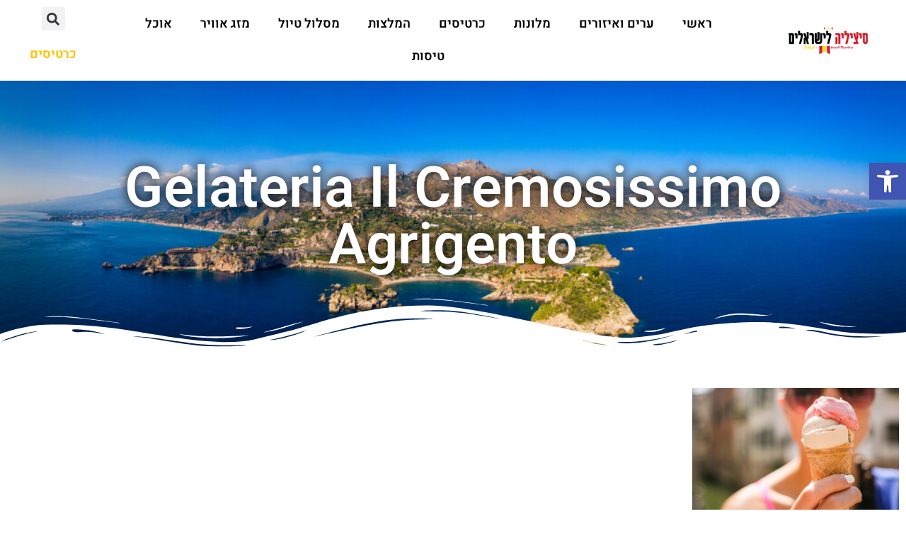

--- FILE ---
content_type: text/html; charset=UTF-8
request_url: https://www.xn--8dbjaao1a0b.co.il/tag/gelateria-il-cremosissimo-agrigento/
body_size: 33348
content:
<!doctype html>
<html dir="rtl" lang="he-IL">
<head><meta charset="UTF-8"><script>if(navigator.userAgent.match(/MSIE|Internet Explorer/i)||navigator.userAgent.match(/Trident\/7\..*?rv:11/i)){var href=document.location.href;if(!href.match(/[?&]nowprocket/)){if(href.indexOf("?")==-1){if(href.indexOf("#")==-1){document.location.href=href+"?nowprocket=1"}else{document.location.href=href.replace("#","?nowprocket=1#")}}else{if(href.indexOf("#")==-1){document.location.href=href+"&nowprocket=1"}else{document.location.href=href.replace("#","&nowprocket=1#")}}}}</script><script>(()=>{class RocketLazyLoadScripts{constructor(){this.v="2.0.4",this.userEvents=["keydown","keyup","mousedown","mouseup","mousemove","mouseover","mouseout","touchmove","touchstart","touchend","touchcancel","wheel","click","dblclick","input"],this.attributeEvents=["onblur","onclick","oncontextmenu","ondblclick","onfocus","onmousedown","onmouseenter","onmouseleave","onmousemove","onmouseout","onmouseover","onmouseup","onmousewheel","onscroll","onsubmit"]}async t(){this.i(),this.o(),/iP(ad|hone)/.test(navigator.userAgent)&&this.h(),this.u(),this.l(this),this.m(),this.k(this),this.p(this),this._(),await Promise.all([this.R(),this.L()]),this.lastBreath=Date.now(),this.S(this),this.P(),this.D(),this.O(),this.M(),await this.C(this.delayedScripts.normal),await this.C(this.delayedScripts.defer),await this.C(this.delayedScripts.async),await this.T(),await this.F(),await this.j(),await this.A(),window.dispatchEvent(new Event("rocket-allScriptsLoaded")),this.everythingLoaded=!0,this.lastTouchEnd&&await new Promise(t=>setTimeout(t,500-Date.now()+this.lastTouchEnd)),this.I(),this.H(),this.U(),this.W()}i(){this.CSPIssue=sessionStorage.getItem("rocketCSPIssue"),document.addEventListener("securitypolicyviolation",t=>{this.CSPIssue||"script-src-elem"!==t.violatedDirective||"data"!==t.blockedURI||(this.CSPIssue=!0,sessionStorage.setItem("rocketCSPIssue",!0))},{isRocket:!0})}o(){window.addEventListener("pageshow",t=>{this.persisted=t.persisted,this.realWindowLoadedFired=!0},{isRocket:!0}),window.addEventListener("pagehide",()=>{this.onFirstUserAction=null},{isRocket:!0})}h(){let t;function e(e){t=e}window.addEventListener("touchstart",e,{isRocket:!0}),window.addEventListener("touchend",function i(o){o.changedTouches[0]&&t.changedTouches[0]&&Math.abs(o.changedTouches[0].pageX-t.changedTouches[0].pageX)<10&&Math.abs(o.changedTouches[0].pageY-t.changedTouches[0].pageY)<10&&o.timeStamp-t.timeStamp<200&&(window.removeEventListener("touchstart",e,{isRocket:!0}),window.removeEventListener("touchend",i,{isRocket:!0}),"INPUT"===o.target.tagName&&"text"===o.target.type||(o.target.dispatchEvent(new TouchEvent("touchend",{target:o.target,bubbles:!0})),o.target.dispatchEvent(new MouseEvent("mouseover",{target:o.target,bubbles:!0})),o.target.dispatchEvent(new PointerEvent("click",{target:o.target,bubbles:!0,cancelable:!0,detail:1,clientX:o.changedTouches[0].clientX,clientY:o.changedTouches[0].clientY})),event.preventDefault()))},{isRocket:!0})}q(t){this.userActionTriggered||("mousemove"!==t.type||this.firstMousemoveIgnored?"keyup"===t.type||"mouseover"===t.type||"mouseout"===t.type||(this.userActionTriggered=!0,this.onFirstUserAction&&this.onFirstUserAction()):this.firstMousemoveIgnored=!0),"click"===t.type&&t.preventDefault(),t.stopPropagation(),t.stopImmediatePropagation(),"touchstart"===this.lastEvent&&"touchend"===t.type&&(this.lastTouchEnd=Date.now()),"click"===t.type&&(this.lastTouchEnd=0),this.lastEvent=t.type,t.composedPath&&t.composedPath()[0].getRootNode()instanceof ShadowRoot&&(t.rocketTarget=t.composedPath()[0]),this.savedUserEvents.push(t)}u(){this.savedUserEvents=[],this.userEventHandler=this.q.bind(this),this.userEvents.forEach(t=>window.addEventListener(t,this.userEventHandler,{passive:!1,isRocket:!0})),document.addEventListener("visibilitychange",this.userEventHandler,{isRocket:!0})}U(){this.userEvents.forEach(t=>window.removeEventListener(t,this.userEventHandler,{passive:!1,isRocket:!0})),document.removeEventListener("visibilitychange",this.userEventHandler,{isRocket:!0}),this.savedUserEvents.forEach(t=>{(t.rocketTarget||t.target).dispatchEvent(new window[t.constructor.name](t.type,t))})}m(){const t="return false",e=Array.from(this.attributeEvents,t=>"data-rocket-"+t),i="["+this.attributeEvents.join("],[")+"]",o="[data-rocket-"+this.attributeEvents.join("],[data-rocket-")+"]",s=(e,i,o)=>{o&&o!==t&&(e.setAttribute("data-rocket-"+i,o),e["rocket"+i]=new Function("event",o),e.setAttribute(i,t))};new MutationObserver(t=>{for(const n of t)"attributes"===n.type&&(n.attributeName.startsWith("data-rocket-")||this.everythingLoaded?n.attributeName.startsWith("data-rocket-")&&this.everythingLoaded&&this.N(n.target,n.attributeName.substring(12)):s(n.target,n.attributeName,n.target.getAttribute(n.attributeName))),"childList"===n.type&&n.addedNodes.forEach(t=>{if(t.nodeType===Node.ELEMENT_NODE)if(this.everythingLoaded)for(const i of[t,...t.querySelectorAll(o)])for(const t of i.getAttributeNames())e.includes(t)&&this.N(i,t.substring(12));else for(const e of[t,...t.querySelectorAll(i)])for(const t of e.getAttributeNames())this.attributeEvents.includes(t)&&s(e,t,e.getAttribute(t))})}).observe(document,{subtree:!0,childList:!0,attributeFilter:[...this.attributeEvents,...e]})}I(){this.attributeEvents.forEach(t=>{document.querySelectorAll("[data-rocket-"+t+"]").forEach(e=>{this.N(e,t)})})}N(t,e){const i=t.getAttribute("data-rocket-"+e);i&&(t.setAttribute(e,i),t.removeAttribute("data-rocket-"+e))}k(t){Object.defineProperty(HTMLElement.prototype,"onclick",{get(){return this.rocketonclick||null},set(e){this.rocketonclick=e,this.setAttribute(t.everythingLoaded?"onclick":"data-rocket-onclick","this.rocketonclick(event)")}})}S(t){function e(e,i){let o=e[i];e[i]=null,Object.defineProperty(e,i,{get:()=>o,set(s){t.everythingLoaded?o=s:e["rocket"+i]=o=s}})}e(document,"onreadystatechange"),e(window,"onload"),e(window,"onpageshow");try{Object.defineProperty(document,"readyState",{get:()=>t.rocketReadyState,set(e){t.rocketReadyState=e},configurable:!0}),document.readyState="loading"}catch(t){console.log("WPRocket DJE readyState conflict, bypassing")}}l(t){this.originalAddEventListener=EventTarget.prototype.addEventListener,this.originalRemoveEventListener=EventTarget.prototype.removeEventListener,this.savedEventListeners=[],EventTarget.prototype.addEventListener=function(e,i,o){o&&o.isRocket||!t.B(e,this)&&!t.userEvents.includes(e)||t.B(e,this)&&!t.userActionTriggered||e.startsWith("rocket-")||t.everythingLoaded?t.originalAddEventListener.call(this,e,i,o):(t.savedEventListeners.push({target:this,remove:!1,type:e,func:i,options:o}),"mouseenter"!==e&&"mouseleave"!==e||t.originalAddEventListener.call(this,e,t.savedUserEvents.push,o))},EventTarget.prototype.removeEventListener=function(e,i,o){o&&o.isRocket||!t.B(e,this)&&!t.userEvents.includes(e)||t.B(e,this)&&!t.userActionTriggered||e.startsWith("rocket-")||t.everythingLoaded?t.originalRemoveEventListener.call(this,e,i,o):t.savedEventListeners.push({target:this,remove:!0,type:e,func:i,options:o})}}J(t,e){this.savedEventListeners=this.savedEventListeners.filter(i=>{let o=i.type,s=i.target||window;return e!==o||t!==s||(this.B(o,s)&&(i.type="rocket-"+o),this.$(i),!1)})}H(){EventTarget.prototype.addEventListener=this.originalAddEventListener,EventTarget.prototype.removeEventListener=this.originalRemoveEventListener,this.savedEventListeners.forEach(t=>this.$(t))}$(t){t.remove?this.originalRemoveEventListener.call(t.target,t.type,t.func,t.options):this.originalAddEventListener.call(t.target,t.type,t.func,t.options)}p(t){let e;function i(e){return t.everythingLoaded?e:e.split(" ").map(t=>"load"===t||t.startsWith("load.")?"rocket-jquery-load":t).join(" ")}function o(o){function s(e){const s=o.fn[e];o.fn[e]=o.fn.init.prototype[e]=function(){return this[0]===window&&t.userActionTriggered&&("string"==typeof arguments[0]||arguments[0]instanceof String?arguments[0]=i(arguments[0]):"object"==typeof arguments[0]&&Object.keys(arguments[0]).forEach(t=>{const e=arguments[0][t];delete arguments[0][t],arguments[0][i(t)]=e})),s.apply(this,arguments),this}}if(o&&o.fn&&!t.allJQueries.includes(o)){const e={DOMContentLoaded:[],"rocket-DOMContentLoaded":[]};for(const t in e)document.addEventListener(t,()=>{e[t].forEach(t=>t())},{isRocket:!0});o.fn.ready=o.fn.init.prototype.ready=function(i){function s(){parseInt(o.fn.jquery)>2?setTimeout(()=>i.bind(document)(o)):i.bind(document)(o)}return"function"==typeof i&&(t.realDomReadyFired?!t.userActionTriggered||t.fauxDomReadyFired?s():e["rocket-DOMContentLoaded"].push(s):e.DOMContentLoaded.push(s)),o([])},s("on"),s("one"),s("off"),t.allJQueries.push(o)}e=o}t.allJQueries=[],o(window.jQuery),Object.defineProperty(window,"jQuery",{get:()=>e,set(t){o(t)}})}P(){const t=new Map;document.write=document.writeln=function(e){const i=document.currentScript,o=document.createRange(),s=i.parentElement;let n=t.get(i);void 0===n&&(n=i.nextSibling,t.set(i,n));const c=document.createDocumentFragment();o.setStart(c,0),c.appendChild(o.createContextualFragment(e)),s.insertBefore(c,n)}}async R(){return new Promise(t=>{this.userActionTriggered?t():this.onFirstUserAction=t})}async L(){return new Promise(t=>{document.addEventListener("DOMContentLoaded",()=>{this.realDomReadyFired=!0,t()},{isRocket:!0})})}async j(){return this.realWindowLoadedFired?Promise.resolve():new Promise(t=>{window.addEventListener("load",t,{isRocket:!0})})}M(){this.pendingScripts=[];this.scriptsMutationObserver=new MutationObserver(t=>{for(const e of t)e.addedNodes.forEach(t=>{"SCRIPT"!==t.tagName||t.noModule||t.isWPRocket||this.pendingScripts.push({script:t,promise:new Promise(e=>{const i=()=>{const i=this.pendingScripts.findIndex(e=>e.script===t);i>=0&&this.pendingScripts.splice(i,1),e()};t.addEventListener("load",i,{isRocket:!0}),t.addEventListener("error",i,{isRocket:!0}),setTimeout(i,1e3)})})})}),this.scriptsMutationObserver.observe(document,{childList:!0,subtree:!0})}async F(){await this.X(),this.pendingScripts.length?(await this.pendingScripts[0].promise,await this.F()):this.scriptsMutationObserver.disconnect()}D(){this.delayedScripts={normal:[],async:[],defer:[]},document.querySelectorAll("script[type$=rocketlazyloadscript]").forEach(t=>{t.hasAttribute("data-rocket-src")?t.hasAttribute("async")&&!1!==t.async?this.delayedScripts.async.push(t):t.hasAttribute("defer")&&!1!==t.defer||"module"===t.getAttribute("data-rocket-type")?this.delayedScripts.defer.push(t):this.delayedScripts.normal.push(t):this.delayedScripts.normal.push(t)})}async _(){await this.L();let t=[];document.querySelectorAll("script[type$=rocketlazyloadscript][data-rocket-src]").forEach(e=>{let i=e.getAttribute("data-rocket-src");if(i&&!i.startsWith("data:")){i.startsWith("//")&&(i=location.protocol+i);try{const o=new URL(i).origin;o!==location.origin&&t.push({src:o,crossOrigin:e.crossOrigin||"module"===e.getAttribute("data-rocket-type")})}catch(t){}}}),t=[...new Map(t.map(t=>[JSON.stringify(t),t])).values()],this.Y(t,"preconnect")}async G(t){if(await this.K(),!0!==t.noModule||!("noModule"in HTMLScriptElement.prototype))return new Promise(e=>{let i;function o(){(i||t).setAttribute("data-rocket-status","executed"),e()}try{if(navigator.userAgent.includes("Firefox/")||""===navigator.vendor||this.CSPIssue)i=document.createElement("script"),[...t.attributes].forEach(t=>{let e=t.nodeName;"type"!==e&&("data-rocket-type"===e&&(e="type"),"data-rocket-src"===e&&(e="src"),i.setAttribute(e,t.nodeValue))}),t.text&&(i.text=t.text),t.nonce&&(i.nonce=t.nonce),i.hasAttribute("src")?(i.addEventListener("load",o,{isRocket:!0}),i.addEventListener("error",()=>{i.setAttribute("data-rocket-status","failed-network"),e()},{isRocket:!0}),setTimeout(()=>{i.isConnected||e()},1)):(i.text=t.text,o()),i.isWPRocket=!0,t.parentNode.replaceChild(i,t);else{const i=t.getAttribute("data-rocket-type"),s=t.getAttribute("data-rocket-src");i?(t.type=i,t.removeAttribute("data-rocket-type")):t.removeAttribute("type"),t.addEventListener("load",o,{isRocket:!0}),t.addEventListener("error",i=>{this.CSPIssue&&i.target.src.startsWith("data:")?(console.log("WPRocket: CSP fallback activated"),t.removeAttribute("src"),this.G(t).then(e)):(t.setAttribute("data-rocket-status","failed-network"),e())},{isRocket:!0}),s?(t.fetchPriority="high",t.removeAttribute("data-rocket-src"),t.src=s):t.src="data:text/javascript;base64,"+window.btoa(unescape(encodeURIComponent(t.text)))}}catch(i){t.setAttribute("data-rocket-status","failed-transform"),e()}});t.setAttribute("data-rocket-status","skipped")}async C(t){const e=t.shift();return e?(e.isConnected&&await this.G(e),this.C(t)):Promise.resolve()}O(){this.Y([...this.delayedScripts.normal,...this.delayedScripts.defer,...this.delayedScripts.async],"preload")}Y(t,e){this.trash=this.trash||[];let i=!0;var o=document.createDocumentFragment();t.forEach(t=>{const s=t.getAttribute&&t.getAttribute("data-rocket-src")||t.src;if(s&&!s.startsWith("data:")){const n=document.createElement("link");n.href=s,n.rel=e,"preconnect"!==e&&(n.as="script",n.fetchPriority=i?"high":"low"),t.getAttribute&&"module"===t.getAttribute("data-rocket-type")&&(n.crossOrigin=!0),t.crossOrigin&&(n.crossOrigin=t.crossOrigin),t.integrity&&(n.integrity=t.integrity),t.nonce&&(n.nonce=t.nonce),o.appendChild(n),this.trash.push(n),i=!1}}),document.head.appendChild(o)}W(){this.trash.forEach(t=>t.remove())}async T(){try{document.readyState="interactive"}catch(t){}this.fauxDomReadyFired=!0;try{await this.K(),this.J(document,"readystatechange"),document.dispatchEvent(new Event("rocket-readystatechange")),await this.K(),document.rocketonreadystatechange&&document.rocketonreadystatechange(),await this.K(),this.J(document,"DOMContentLoaded"),document.dispatchEvent(new Event("rocket-DOMContentLoaded")),await this.K(),this.J(window,"DOMContentLoaded"),window.dispatchEvent(new Event("rocket-DOMContentLoaded"))}catch(t){console.error(t)}}async A(){try{document.readyState="complete"}catch(t){}try{await this.K(),this.J(document,"readystatechange"),document.dispatchEvent(new Event("rocket-readystatechange")),await this.K(),document.rocketonreadystatechange&&document.rocketonreadystatechange(),await this.K(),this.J(window,"load"),window.dispatchEvent(new Event("rocket-load")),await this.K(),window.rocketonload&&window.rocketonload(),await this.K(),this.allJQueries.forEach(t=>t(window).trigger("rocket-jquery-load")),await this.K(),this.J(window,"pageshow");const t=new Event("rocket-pageshow");t.persisted=this.persisted,window.dispatchEvent(t),await this.K(),window.rocketonpageshow&&window.rocketonpageshow({persisted:this.persisted})}catch(t){console.error(t)}}async K(){Date.now()-this.lastBreath>45&&(await this.X(),this.lastBreath=Date.now())}async X(){return document.hidden?new Promise(t=>setTimeout(t)):new Promise(t=>requestAnimationFrame(t))}B(t,e){return e===document&&"readystatechange"===t||(e===document&&"DOMContentLoaded"===t||(e===window&&"DOMContentLoaded"===t||(e===window&&"load"===t||e===window&&"pageshow"===t)))}static run(){(new RocketLazyLoadScripts).t()}}RocketLazyLoadScripts.run()})();</script>
	
	<meta name="viewport" content="width=device-width, initial-scale=1">
	<link rel="profile" href="https://gmpg.org/xfn/11">
	<meta name='robots' content='index, follow, max-image-preview:large, max-snippet:-1, max-video-preview:-1' />

	<!-- This site is optimized with the Yoast SEO plugin v26.7 - https://yoast.com/wordpress/plugins/seo/ -->
	<title>Gelateria Il Cremosissimo Agrigento - סיציליה למטיילים הישראלים</title>
	<link rel="canonical" href="https://www.xn--8dbjaao1a0b.co.il/tag/gelateria-il-cremosissimo-agrigento/" />
	<meta property="og:locale" content="he_IL" />
	<meta property="og:type" content="article" />
	<meta property="og:title" content="Gelateria Il Cremosissimo Agrigento - סיציליה למטיילים הישראלים" />
	<meta property="og:url" content="https://www.xn--8dbjaao1a0b.co.il/tag/gelateria-il-cremosissimo-agrigento/" />
	<meta property="og:site_name" content="סיציליה למטיילים הישראלים" />
	<meta name="twitter:card" content="summary_large_image" />
	<script type="application/ld+json" class="yoast-schema-graph">{"@context":"https://schema.org","@graph":[{"@type":"CollectionPage","@id":"https://www.xn--8dbjaao1a0b.co.il/tag/gelateria-il-cremosissimo-agrigento/","url":"https://www.xn--8dbjaao1a0b.co.il/tag/gelateria-il-cremosissimo-agrigento/","name":"Gelateria Il Cremosissimo Agrigento - סיציליה למטיילים הישראלים","isPartOf":{"@id":"https://www.xn--8dbjaao1a0b.co.il/#website"},"primaryImageOfPage":{"@id":"https://www.xn--8dbjaao1a0b.co.il/tag/gelateria-il-cremosissimo-agrigento/#primaryimage"},"image":{"@id":"https://www.xn--8dbjaao1a0b.co.il/tag/gelateria-il-cremosissimo-agrigento/#primaryimage"},"thumbnailUrl":"https://www.xn--8dbjaao1a0b.co.il/wp-content/uploads/2023/12/ice-cream-865126_640.jpg","breadcrumb":{"@id":"https://www.xn--8dbjaao1a0b.co.il/tag/gelateria-il-cremosissimo-agrigento/#breadcrumb"},"inLanguage":"he-IL"},{"@type":"ImageObject","inLanguage":"he-IL","@id":"https://www.xn--8dbjaao1a0b.co.il/tag/gelateria-il-cremosissimo-agrigento/#primaryimage","url":"https://www.xn--8dbjaao1a0b.co.il/wp-content/uploads/2023/12/ice-cream-865126_640.jpg","contentUrl":"https://www.xn--8dbjaao1a0b.co.il/wp-content/uploads/2023/12/ice-cream-865126_640.jpg","width":640,"height":427,"caption":"גלידה סיציליאנית - גלידריות בסיציליה שאסור לפספס"},{"@type":"BreadcrumbList","@id":"https://www.xn--8dbjaao1a0b.co.il/tag/gelateria-il-cremosissimo-agrigento/#breadcrumb","itemListElement":[{"@type":"ListItem","position":1,"name":"דף הבית","item":"https://www.xn--8dbjaao1a0b.co.il/"},{"@type":"ListItem","position":2,"name":"Gelateria Il Cremosissimo Agrigento"}]},{"@type":"WebSite","@id":"https://www.xn--8dbjaao1a0b.co.il/#website","url":"https://www.xn--8dbjaao1a0b.co.il/","name":"סיציליה למטיילים הישראלים","description":"סיציליה איטליה למטייל הישראלי העצמאי - המלצות, טיפים, מסלולי טיול, מלונות, מסעדות ועוד!","publisher":{"@id":"https://www.xn--8dbjaao1a0b.co.il/#organization"},"potentialAction":[{"@type":"SearchAction","target":{"@type":"EntryPoint","urlTemplate":"https://www.xn--8dbjaao1a0b.co.il/?s={search_term_string}"},"query-input":{"@type":"PropertyValueSpecification","valueRequired":true,"valueName":"search_term_string"}}],"inLanguage":"he-IL"},{"@type":"Organization","@id":"https://www.xn--8dbjaao1a0b.co.il/#organization","name":"סיציליה למטיילים הישראלים","url":"https://www.xn--8dbjaao1a0b.co.il/","logo":{"@type":"ImageObject","inLanguage":"he-IL","@id":"https://www.xn--8dbjaao1a0b.co.il/#/schema/logo/image/","url":"https://www.xn--8dbjaao1a0b.co.il/wp-content/uploads/2023/11/logo-8.png","contentUrl":"https://www.xn--8dbjaao1a0b.co.il/wp-content/uploads/2023/11/logo-8.png","width":3843,"height":1946,"caption":"סיציליה למטיילים הישראלים"},"image":{"@id":"https://www.xn--8dbjaao1a0b.co.il/#/schema/logo/image/"}}]}</script>
	<!-- / Yoast SEO plugin. -->


<link rel='dns-prefetch' href='//www.googletagmanager.com' />

<link rel="alternate" type="application/rss+xml" title="סיציליה למטיילים הישראלים &laquo; פיד‏" href="https://www.xn--8dbjaao1a0b.co.il/feed/" />
<link rel="alternate" type="application/rss+xml" title="סיציליה למטיילים הישראלים &laquo; פיד תגובות‏" href="https://www.xn--8dbjaao1a0b.co.il/comments/feed/" />
<link rel="alternate" type="application/rss+xml" title="סיציליה למטיילים הישראלים &laquo; פיד מהתגית Gelateria Il Cremosissimo Agrigento" href="https://www.xn--8dbjaao1a0b.co.il/tag/gelateria-il-cremosissimo-agrigento/feed/" />
<style id='wp-img-auto-sizes-contain-inline-css'>
img:is([sizes=auto i],[sizes^="auto," i]){contain-intrinsic-size:3000px 1500px}
/*# sourceURL=wp-img-auto-sizes-contain-inline-css */
</style>
<style id='wp-emoji-styles-inline-css'>

	img.wp-smiley, img.emoji {
		display: inline !important;
		border: none !important;
		box-shadow: none !important;
		height: 1em !important;
		width: 1em !important;
		margin: 0 0.07em !important;
		vertical-align: -0.1em !important;
		background: none !important;
		padding: 0 !important;
	}
/*# sourceURL=wp-emoji-styles-inline-css */
</style>
<style id='global-styles-inline-css'>
:root{--wp--preset--aspect-ratio--square: 1;--wp--preset--aspect-ratio--4-3: 4/3;--wp--preset--aspect-ratio--3-4: 3/4;--wp--preset--aspect-ratio--3-2: 3/2;--wp--preset--aspect-ratio--2-3: 2/3;--wp--preset--aspect-ratio--16-9: 16/9;--wp--preset--aspect-ratio--9-16: 9/16;--wp--preset--color--black: #000000;--wp--preset--color--cyan-bluish-gray: #abb8c3;--wp--preset--color--white: #ffffff;--wp--preset--color--pale-pink: #f78da7;--wp--preset--color--vivid-red: #cf2e2e;--wp--preset--color--luminous-vivid-orange: #ff6900;--wp--preset--color--luminous-vivid-amber: #fcb900;--wp--preset--color--light-green-cyan: #7bdcb5;--wp--preset--color--vivid-green-cyan: #00d084;--wp--preset--color--pale-cyan-blue: #8ed1fc;--wp--preset--color--vivid-cyan-blue: #0693e3;--wp--preset--color--vivid-purple: #9b51e0;--wp--preset--gradient--vivid-cyan-blue-to-vivid-purple: linear-gradient(135deg,rgb(6,147,227) 0%,rgb(155,81,224) 100%);--wp--preset--gradient--light-green-cyan-to-vivid-green-cyan: linear-gradient(135deg,rgb(122,220,180) 0%,rgb(0,208,130) 100%);--wp--preset--gradient--luminous-vivid-amber-to-luminous-vivid-orange: linear-gradient(135deg,rgb(252,185,0) 0%,rgb(255,105,0) 100%);--wp--preset--gradient--luminous-vivid-orange-to-vivid-red: linear-gradient(135deg,rgb(255,105,0) 0%,rgb(207,46,46) 100%);--wp--preset--gradient--very-light-gray-to-cyan-bluish-gray: linear-gradient(135deg,rgb(238,238,238) 0%,rgb(169,184,195) 100%);--wp--preset--gradient--cool-to-warm-spectrum: linear-gradient(135deg,rgb(74,234,220) 0%,rgb(151,120,209) 20%,rgb(207,42,186) 40%,rgb(238,44,130) 60%,rgb(251,105,98) 80%,rgb(254,248,76) 100%);--wp--preset--gradient--blush-light-purple: linear-gradient(135deg,rgb(255,206,236) 0%,rgb(152,150,240) 100%);--wp--preset--gradient--blush-bordeaux: linear-gradient(135deg,rgb(254,205,165) 0%,rgb(254,45,45) 50%,rgb(107,0,62) 100%);--wp--preset--gradient--luminous-dusk: linear-gradient(135deg,rgb(255,203,112) 0%,rgb(199,81,192) 50%,rgb(65,88,208) 100%);--wp--preset--gradient--pale-ocean: linear-gradient(135deg,rgb(255,245,203) 0%,rgb(182,227,212) 50%,rgb(51,167,181) 100%);--wp--preset--gradient--electric-grass: linear-gradient(135deg,rgb(202,248,128) 0%,rgb(113,206,126) 100%);--wp--preset--gradient--midnight: linear-gradient(135deg,rgb(2,3,129) 0%,rgb(40,116,252) 100%);--wp--preset--font-size--small: 13px;--wp--preset--font-size--medium: 20px;--wp--preset--font-size--large: 36px;--wp--preset--font-size--x-large: 42px;--wp--preset--spacing--20: 0.44rem;--wp--preset--spacing--30: 0.67rem;--wp--preset--spacing--40: 1rem;--wp--preset--spacing--50: 1.5rem;--wp--preset--spacing--60: 2.25rem;--wp--preset--spacing--70: 3.38rem;--wp--preset--spacing--80: 5.06rem;--wp--preset--shadow--natural: 6px 6px 9px rgba(0, 0, 0, 0.2);--wp--preset--shadow--deep: 12px 12px 50px rgba(0, 0, 0, 0.4);--wp--preset--shadow--sharp: 6px 6px 0px rgba(0, 0, 0, 0.2);--wp--preset--shadow--outlined: 6px 6px 0px -3px rgb(255, 255, 255), 6px 6px rgb(0, 0, 0);--wp--preset--shadow--crisp: 6px 6px 0px rgb(0, 0, 0);}:root { --wp--style--global--content-size: 800px;--wp--style--global--wide-size: 1200px; }:where(body) { margin: 0; }.wp-site-blocks > .alignleft { float: left; margin-right: 2em; }.wp-site-blocks > .alignright { float: right; margin-left: 2em; }.wp-site-blocks > .aligncenter { justify-content: center; margin-left: auto; margin-right: auto; }:where(.wp-site-blocks) > * { margin-block-start: 24px; margin-block-end: 0; }:where(.wp-site-blocks) > :first-child { margin-block-start: 0; }:where(.wp-site-blocks) > :last-child { margin-block-end: 0; }:root { --wp--style--block-gap: 24px; }:root :where(.is-layout-flow) > :first-child{margin-block-start: 0;}:root :where(.is-layout-flow) > :last-child{margin-block-end: 0;}:root :where(.is-layout-flow) > *{margin-block-start: 24px;margin-block-end: 0;}:root :where(.is-layout-constrained) > :first-child{margin-block-start: 0;}:root :where(.is-layout-constrained) > :last-child{margin-block-end: 0;}:root :where(.is-layout-constrained) > *{margin-block-start: 24px;margin-block-end: 0;}:root :where(.is-layout-flex){gap: 24px;}:root :where(.is-layout-grid){gap: 24px;}.is-layout-flow > .alignleft{float: left;margin-inline-start: 0;margin-inline-end: 2em;}.is-layout-flow > .alignright{float: right;margin-inline-start: 2em;margin-inline-end: 0;}.is-layout-flow > .aligncenter{margin-left: auto !important;margin-right: auto !important;}.is-layout-constrained > .alignleft{float: left;margin-inline-start: 0;margin-inline-end: 2em;}.is-layout-constrained > .alignright{float: right;margin-inline-start: 2em;margin-inline-end: 0;}.is-layout-constrained > .aligncenter{margin-left: auto !important;margin-right: auto !important;}.is-layout-constrained > :where(:not(.alignleft):not(.alignright):not(.alignfull)){max-width: var(--wp--style--global--content-size);margin-left: auto !important;margin-right: auto !important;}.is-layout-constrained > .alignwide{max-width: var(--wp--style--global--wide-size);}body .is-layout-flex{display: flex;}.is-layout-flex{flex-wrap: wrap;align-items: center;}.is-layout-flex > :is(*, div){margin: 0;}body .is-layout-grid{display: grid;}.is-layout-grid > :is(*, div){margin: 0;}body{padding-top: 0px;padding-right: 0px;padding-bottom: 0px;padding-left: 0px;}a:where(:not(.wp-element-button)){text-decoration: underline;}:root :where(.wp-element-button, .wp-block-button__link){background-color: #32373c;border-width: 0;color: #fff;font-family: inherit;font-size: inherit;font-style: inherit;font-weight: inherit;letter-spacing: inherit;line-height: inherit;padding-top: calc(0.667em + 2px);padding-right: calc(1.333em + 2px);padding-bottom: calc(0.667em + 2px);padding-left: calc(1.333em + 2px);text-decoration: none;text-transform: inherit;}.has-black-color{color: var(--wp--preset--color--black) !important;}.has-cyan-bluish-gray-color{color: var(--wp--preset--color--cyan-bluish-gray) !important;}.has-white-color{color: var(--wp--preset--color--white) !important;}.has-pale-pink-color{color: var(--wp--preset--color--pale-pink) !important;}.has-vivid-red-color{color: var(--wp--preset--color--vivid-red) !important;}.has-luminous-vivid-orange-color{color: var(--wp--preset--color--luminous-vivid-orange) !important;}.has-luminous-vivid-amber-color{color: var(--wp--preset--color--luminous-vivid-amber) !important;}.has-light-green-cyan-color{color: var(--wp--preset--color--light-green-cyan) !important;}.has-vivid-green-cyan-color{color: var(--wp--preset--color--vivid-green-cyan) !important;}.has-pale-cyan-blue-color{color: var(--wp--preset--color--pale-cyan-blue) !important;}.has-vivid-cyan-blue-color{color: var(--wp--preset--color--vivid-cyan-blue) !important;}.has-vivid-purple-color{color: var(--wp--preset--color--vivid-purple) !important;}.has-black-background-color{background-color: var(--wp--preset--color--black) !important;}.has-cyan-bluish-gray-background-color{background-color: var(--wp--preset--color--cyan-bluish-gray) !important;}.has-white-background-color{background-color: var(--wp--preset--color--white) !important;}.has-pale-pink-background-color{background-color: var(--wp--preset--color--pale-pink) !important;}.has-vivid-red-background-color{background-color: var(--wp--preset--color--vivid-red) !important;}.has-luminous-vivid-orange-background-color{background-color: var(--wp--preset--color--luminous-vivid-orange) !important;}.has-luminous-vivid-amber-background-color{background-color: var(--wp--preset--color--luminous-vivid-amber) !important;}.has-light-green-cyan-background-color{background-color: var(--wp--preset--color--light-green-cyan) !important;}.has-vivid-green-cyan-background-color{background-color: var(--wp--preset--color--vivid-green-cyan) !important;}.has-pale-cyan-blue-background-color{background-color: var(--wp--preset--color--pale-cyan-blue) !important;}.has-vivid-cyan-blue-background-color{background-color: var(--wp--preset--color--vivid-cyan-blue) !important;}.has-vivid-purple-background-color{background-color: var(--wp--preset--color--vivid-purple) !important;}.has-black-border-color{border-color: var(--wp--preset--color--black) !important;}.has-cyan-bluish-gray-border-color{border-color: var(--wp--preset--color--cyan-bluish-gray) !important;}.has-white-border-color{border-color: var(--wp--preset--color--white) !important;}.has-pale-pink-border-color{border-color: var(--wp--preset--color--pale-pink) !important;}.has-vivid-red-border-color{border-color: var(--wp--preset--color--vivid-red) !important;}.has-luminous-vivid-orange-border-color{border-color: var(--wp--preset--color--luminous-vivid-orange) !important;}.has-luminous-vivid-amber-border-color{border-color: var(--wp--preset--color--luminous-vivid-amber) !important;}.has-light-green-cyan-border-color{border-color: var(--wp--preset--color--light-green-cyan) !important;}.has-vivid-green-cyan-border-color{border-color: var(--wp--preset--color--vivid-green-cyan) !important;}.has-pale-cyan-blue-border-color{border-color: var(--wp--preset--color--pale-cyan-blue) !important;}.has-vivid-cyan-blue-border-color{border-color: var(--wp--preset--color--vivid-cyan-blue) !important;}.has-vivid-purple-border-color{border-color: var(--wp--preset--color--vivid-purple) !important;}.has-vivid-cyan-blue-to-vivid-purple-gradient-background{background: var(--wp--preset--gradient--vivid-cyan-blue-to-vivid-purple) !important;}.has-light-green-cyan-to-vivid-green-cyan-gradient-background{background: var(--wp--preset--gradient--light-green-cyan-to-vivid-green-cyan) !important;}.has-luminous-vivid-amber-to-luminous-vivid-orange-gradient-background{background: var(--wp--preset--gradient--luminous-vivid-amber-to-luminous-vivid-orange) !important;}.has-luminous-vivid-orange-to-vivid-red-gradient-background{background: var(--wp--preset--gradient--luminous-vivid-orange-to-vivid-red) !important;}.has-very-light-gray-to-cyan-bluish-gray-gradient-background{background: var(--wp--preset--gradient--very-light-gray-to-cyan-bluish-gray) !important;}.has-cool-to-warm-spectrum-gradient-background{background: var(--wp--preset--gradient--cool-to-warm-spectrum) !important;}.has-blush-light-purple-gradient-background{background: var(--wp--preset--gradient--blush-light-purple) !important;}.has-blush-bordeaux-gradient-background{background: var(--wp--preset--gradient--blush-bordeaux) !important;}.has-luminous-dusk-gradient-background{background: var(--wp--preset--gradient--luminous-dusk) !important;}.has-pale-ocean-gradient-background{background: var(--wp--preset--gradient--pale-ocean) !important;}.has-electric-grass-gradient-background{background: var(--wp--preset--gradient--electric-grass) !important;}.has-midnight-gradient-background{background: var(--wp--preset--gradient--midnight) !important;}.has-small-font-size{font-size: var(--wp--preset--font-size--small) !important;}.has-medium-font-size{font-size: var(--wp--preset--font-size--medium) !important;}.has-large-font-size{font-size: var(--wp--preset--font-size--large) !important;}.has-x-large-font-size{font-size: var(--wp--preset--font-size--x-large) !important;}
:root :where(.wp-block-pullquote){font-size: 1.5em;line-height: 1.6;}
/*# sourceURL=global-styles-inline-css */
</style>
<link rel='stylesheet' id='pojo-a11y-css' href='https://www.xn--8dbjaao1a0b.co.il/wp-content/plugins/pojo-accessibility/modules/legacy/assets/css/style.min.css?ver=1.0.0' media='all' />
<link rel='stylesheet' id='hello-elementor-css' href='https://www.xn--8dbjaao1a0b.co.il/wp-content/themes/hello-elementor/assets/css/reset.css?ver=3.4.5' media='all' />
<link rel='stylesheet' id='hello-elementor-theme-style-css' href='https://www.xn--8dbjaao1a0b.co.il/wp-content/themes/hello-elementor/assets/css/theme.css?ver=3.4.5' media='all' />
<link rel='stylesheet' id='hello-elementor-header-footer-css' href='https://www.xn--8dbjaao1a0b.co.il/wp-content/themes/hello-elementor/assets/css/header-footer.css?ver=3.4.5' media='all' />
<link rel='stylesheet' id='elementor-frontend-css' href='https://www.xn--8dbjaao1a0b.co.il/wp-content/plugins/elementor/assets/css/frontend.min.css?ver=3.34.1' media='all' />
<link rel='stylesheet' id='elementor-post-11-css' href='https://www.xn--8dbjaao1a0b.co.il/wp-content/uploads/elementor/css/post-11.css?ver=1768285364' media='all' />
<link rel='stylesheet' id='e-animation-grow-css' href='https://www.xn--8dbjaao1a0b.co.il/wp-content/plugins/elementor/assets/lib/animations/styles/e-animation-grow.min.css?ver=3.34.1' media='all' />
<link rel='stylesheet' id='widget-image-css' href='https://www.xn--8dbjaao1a0b.co.il/wp-content/plugins/elementor/assets/css/widget-image-rtl.min.css?ver=3.34.1' media='all' />
<link rel='stylesheet' id='widget-nav-menu-css' href='https://www.xn--8dbjaao1a0b.co.il/wp-content/plugins/elementor-pro/assets/css/widget-nav-menu-rtl.min.css?ver=3.34.0' media='all' />
<link rel='stylesheet' id='widget-search-form-css' href='https://www.xn--8dbjaao1a0b.co.il/wp-content/plugins/elementor-pro/assets/css/widget-search-form-rtl.min.css?ver=3.34.0' media='all' />
<link rel='stylesheet' id='e-animation-bounce-css' href='https://www.xn--8dbjaao1a0b.co.il/wp-content/plugins/elementor/assets/lib/animations/styles/bounce.min.css?ver=3.34.1' media='all' />
<link rel='stylesheet' id='e-sticky-css' href='https://www.xn--8dbjaao1a0b.co.il/wp-content/plugins/elementor-pro/assets/css/modules/sticky.min.css?ver=3.34.0' media='all' />
<link rel='stylesheet' id='widget-lottie-css' href='https://www.xn--8dbjaao1a0b.co.il/wp-content/plugins/elementor-pro/assets/css/widget-lottie-rtl.min.css?ver=3.34.0' media='all' />
<link rel='stylesheet' id='widget-heading-css' href='https://www.xn--8dbjaao1a0b.co.il/wp-content/plugins/elementor/assets/css/widget-heading-rtl.min.css?ver=3.34.1' media='all' />
<link rel='stylesheet' id='e-animation-rotate-css' href='https://www.xn--8dbjaao1a0b.co.il/wp-content/plugins/elementor/assets/lib/animations/styles/e-animation-rotate.min.css?ver=3.34.1' media='all' />
<link rel='stylesheet' id='widget-form-css' href='https://www.xn--8dbjaao1a0b.co.il/wp-content/plugins/elementor-pro/assets/css/widget-form-rtl.min.css?ver=3.34.0' media='all' />
<link rel='stylesheet' id='e-shapes-css' href='https://www.xn--8dbjaao1a0b.co.il/wp-content/plugins/elementor/assets/css/conditionals/shapes.min.css?ver=3.34.1' media='all' />
<link rel='stylesheet' id='widget-spacer-css' href='https://www.xn--8dbjaao1a0b.co.il/wp-content/plugins/elementor/assets/css/widget-spacer-rtl.min.css?ver=3.34.1' media='all' />
<link rel='stylesheet' id='widget-posts-css' href='https://www.xn--8dbjaao1a0b.co.il/wp-content/plugins/elementor-pro/assets/css/widget-posts-rtl.min.css?ver=3.34.0' media='all' />
<link rel='stylesheet' id='elementor-post-68-css' href='https://www.xn--8dbjaao1a0b.co.il/wp-content/uploads/elementor/css/post-68.css?ver=1768285365' media='all' />
<link rel='stylesheet' id='elementor-post-64-css' href='https://www.xn--8dbjaao1a0b.co.il/wp-content/uploads/elementor/css/post-64.css?ver=1768285365' media='all' />
<link rel='stylesheet' id='elementor-post-59-css' href='https://www.xn--8dbjaao1a0b.co.il/wp-content/uploads/elementor/css/post-59.css?ver=1768285444' media='all' />
<style id='rocket-lazyload-inline-css'>
.rll-youtube-player{position:relative;padding-bottom:56.23%;height:0;overflow:hidden;max-width:100%;}.rll-youtube-player:focus-within{outline: 2px solid currentColor;outline-offset: 5px;}.rll-youtube-player iframe{position:absolute;top:0;left:0;width:100%;height:100%;z-index:100;background:0 0}.rll-youtube-player img{bottom:0;display:block;left:0;margin:auto;max-width:100%;width:100%;position:absolute;right:0;top:0;border:none;height:auto;-webkit-transition:.4s all;-moz-transition:.4s all;transition:.4s all}.rll-youtube-player img:hover{-webkit-filter:brightness(75%)}.rll-youtube-player .play{height:100%;width:100%;left:0;top:0;position:absolute;background:url(https://www.xn--8dbjaao1a0b.co.il/wp-content/plugins/wp-rocket/assets/img/youtube.png) no-repeat center;background-color: transparent !important;cursor:pointer;border:none;}.wp-embed-responsive .wp-has-aspect-ratio .rll-youtube-player{position:absolute;padding-bottom:0;width:100%;height:100%;top:0;bottom:0;left:0;right:0}
/*# sourceURL=rocket-lazyload-inline-css */
</style>
<link rel='stylesheet' id='elementor-gf-local-heebo-css' href='https://www.xn--8dbjaao1a0b.co.il/wp-content/uploads/elementor/google-fonts/css/heebo.css?ver=1742275604' media='all' />
<link rel='stylesheet' id='elementor-gf-local-opensanshebrew-css' href='https://www.xn--8dbjaao1a0b.co.il/wp-content/uploads/elementor/google-fonts/css/opensanshebrew.css?ver=1742275607' media='all' />
<script type="rocketlazyloadscript" data-rocket-src="https://www.xn--8dbjaao1a0b.co.il/wp-includes/js/jquery/jquery.min.js?ver=3.7.1" id="jquery-core-js" data-rocket-defer defer></script>
<script type="rocketlazyloadscript" data-rocket-src="https://www.xn--8dbjaao1a0b.co.il/wp-includes/js/jquery/jquery-migrate.min.js?ver=3.4.1" id="jquery-migrate-js" data-rocket-defer defer></script>

<!-- Google tag (gtag.js) snippet added by Site Kit -->
<!-- Google Analytics snippet added by Site Kit -->
<script type="rocketlazyloadscript" data-rocket-src="https://www.googletagmanager.com/gtag/js?id=GT-PZQZF3G" id="google_gtagjs-js" async></script>
<script type="rocketlazyloadscript" id="google_gtagjs-js-after">
window.dataLayer = window.dataLayer || [];function gtag(){dataLayer.push(arguments);}
gtag("set","linker",{"domains":["www.xn--8dbjaao1a0b.co.il"]});
gtag("js", new Date());
gtag("set", "developer_id.dZTNiMT", true);
gtag("config", "GT-PZQZF3G");
//# sourceURL=google_gtagjs-js-after
</script>
<link rel="https://api.w.org/" href="https://www.xn--8dbjaao1a0b.co.il/wp-json/" /><link rel="alternate" title="JSON" type="application/json" href="https://www.xn--8dbjaao1a0b.co.il/wp-json/wp/v2/tags/2060" /><meta name="generator" content="Site Kit by Google 1.170.0" /><style type="text/css">
#pojo-a11y-toolbar .pojo-a11y-toolbar-toggle a{ background-color: #4054b2;	color: #ffffff;}
#pojo-a11y-toolbar .pojo-a11y-toolbar-overlay, #pojo-a11y-toolbar .pojo-a11y-toolbar-overlay ul.pojo-a11y-toolbar-items.pojo-a11y-links{ border-color: #4054b2;}
body.pojo-a11y-focusable a:focus{ outline-style: solid !important;	outline-width: 1px !important;	outline-color: #FF0000 !important;}
#pojo-a11y-toolbar{ top: 230px !important;}
#pojo-a11y-toolbar .pojo-a11y-toolbar-overlay{ background-color: #ffffff;}
#pojo-a11y-toolbar .pojo-a11y-toolbar-overlay ul.pojo-a11y-toolbar-items li.pojo-a11y-toolbar-item a, #pojo-a11y-toolbar .pojo-a11y-toolbar-overlay p.pojo-a11y-toolbar-title{ color: #333333;}
#pojo-a11y-toolbar .pojo-a11y-toolbar-overlay ul.pojo-a11y-toolbar-items li.pojo-a11y-toolbar-item a.active{ background-color: #4054b2;	color: #ffffff;}
@media (max-width: 767px) { #pojo-a11y-toolbar { top: 190px !important; } }</style><script type="rocketlazyloadscript">document.createElement( "picture" );if(!window.HTMLPictureElement && document.addEventListener) {window.addEventListener("DOMContentLoaded", function() {var s = document.createElement("script");s.src = "https://www.xn--8dbjaao1a0b.co.il/wp-content/plugins/robin-image-optimizer/libs/addons/assets/js/picturefill.min.js";document.body.appendChild(s);});}</script><meta name="generator" content="Elementor 3.34.1; features: e_font_icon_svg, additional_custom_breakpoints; settings: css_print_method-external, google_font-enabled, font_display-swap">
			<style>
				.e-con.e-parent:nth-of-type(n+4):not(.e-lazyloaded):not(.e-no-lazyload),
				.e-con.e-parent:nth-of-type(n+4):not(.e-lazyloaded):not(.e-no-lazyload) * {
					background-image: none !important;
				}
				@media screen and (max-height: 1024px) {
					.e-con.e-parent:nth-of-type(n+3):not(.e-lazyloaded):not(.e-no-lazyload),
					.e-con.e-parent:nth-of-type(n+3):not(.e-lazyloaded):not(.e-no-lazyload) * {
						background-image: none !important;
					}
				}
				@media screen and (max-height: 640px) {
					.e-con.e-parent:nth-of-type(n+2):not(.e-lazyloaded):not(.e-no-lazyload),
					.e-con.e-parent:nth-of-type(n+2):not(.e-lazyloaded):not(.e-no-lazyload) * {
						background-image: none !important;
					}
				}
			</style>
			<link rel="icon" href="https://www.xn--8dbjaao1a0b.co.il/wp-content/uploads/2023/11/cropped-logo-8-32x32.png" sizes="32x32" />
<link rel="icon" href="https://www.xn--8dbjaao1a0b.co.il/wp-content/uploads/2023/11/cropped-logo-8-192x192.png" sizes="192x192" />
<link rel="apple-touch-icon" href="https://www.xn--8dbjaao1a0b.co.il/wp-content/uploads/2023/11/cropped-logo-8-180x180.png" />
<meta name="msapplication-TileImage" content="https://www.xn--8dbjaao1a0b.co.il/wp-content/uploads/2023/11/cropped-logo-8-270x270.png" />
<noscript><style id="rocket-lazyload-nojs-css">.rll-youtube-player, [data-lazy-src]{display:none !important;}</style></noscript><meta name="generator" content="WP Rocket 3.20.3" data-wpr-features="wpr_delay_js wpr_defer_js wpr_lazyload_images wpr_lazyload_iframes wpr_preload_links wpr_desktop" /></head>
<body data-rsssl=1 class="rtl archive tag tag-gelateria-il-cremosissimo-agrigento tag-2060 wp-custom-logo wp-embed-responsive wp-theme-hello-elementor hello-elementor-default elementor-page-59 elementor-default elementor-template-full-width elementor-kit-11">


<a class="skip-link screen-reader-text" href="#content">דלג לתוכן</a>

		<header data-rocket-location-hash="7db9dd67916f2e9920e2e7b62298fcba" data-elementor-type="header" data-elementor-id="68" class="elementor elementor-68 elementor-location-header" data-elementor-post-type="elementor_library">
					<header data-rocket-location-hash="2a0a32751301415a2ec999508f307d1b" class="elementor-section elementor-top-section elementor-element elementor-element-1ff1117b elementor-section-full_width elementor-section-height-default elementor-section-height-default" data-id="1ff1117b" data-element_type="section" data-settings="{&quot;background_background&quot;:&quot;gradient&quot;,&quot;sticky&quot;:&quot;top&quot;,&quot;sticky_on&quot;:[&quot;desktop&quot;,&quot;tablet&quot;,&quot;mobile&quot;],&quot;sticky_offset&quot;:0,&quot;sticky_effects_offset&quot;:0,&quot;sticky_anchor_link_offset&quot;:0}">
						<div data-rocket-location-hash="82f6c6a00e9a86a2eaa3cc6e8d136714" class="elementor-container elementor-column-gap-default">
					<div class="elementor-column elementor-col-25 elementor-top-column elementor-element elementor-element-7b7b8aca" data-id="7b7b8aca" data-element_type="column">
			<div class="elementor-widget-wrap elementor-element-populated">
						<div class="elementor-element elementor-element-70c2a1c7 elementor-widget elementor-widget-image" data-id="70c2a1c7" data-element_type="widget" data-widget_type="image.default">
				<div class="elementor-widget-container">
																<a href="https://www.xn--8dbjaao1a0b.co.il">
							<img fetchpriority="high" width="768" height="389" src="data:image/svg+xml,%3Csvg%20xmlns='http://www.w3.org/2000/svg'%20viewBox='0%200%20768%20389'%3E%3C/svg%3E" class="elementor-animation-grow attachment-medium_large size-medium_large wp-image-7" alt="סיציליה" data-lazy-srcset="https://www.xn--8dbjaao1a0b.co.il/wp-content/uploads/2023/11/logo-8-768x389.png 768w, https://www.xn--8dbjaao1a0b.co.il/wp-content/uploads/2023/11/logo-8-300x152.png 300w, https://www.xn--8dbjaao1a0b.co.il/wp-content/uploads/2023/11/logo-8-1024x519.png 1024w, https://www.xn--8dbjaao1a0b.co.il/wp-content/uploads/2023/11/logo-8-1536x778.png 1536w, https://www.xn--8dbjaao1a0b.co.il/wp-content/uploads/2023/11/logo-8-2048x1037.png 2048w" data-lazy-sizes="(max-width: 768px) 100vw, 768px" data-lazy-src="https://www.xn--8dbjaao1a0b.co.il/wp-content/uploads/2023/11/logo-8-768x389.png" /><noscript><img fetchpriority="high" width="768" height="389" src="https://www.xn--8dbjaao1a0b.co.il/wp-content/uploads/2023/11/logo-8-768x389.png" class="elementor-animation-grow attachment-medium_large size-medium_large wp-image-7" alt="סיציליה" srcset="https://www.xn--8dbjaao1a0b.co.il/wp-content/uploads/2023/11/logo-8-768x389.png 768w, https://www.xn--8dbjaao1a0b.co.il/wp-content/uploads/2023/11/logo-8-300x152.png 300w, https://www.xn--8dbjaao1a0b.co.il/wp-content/uploads/2023/11/logo-8-1024x519.png 1024w, https://www.xn--8dbjaao1a0b.co.il/wp-content/uploads/2023/11/logo-8-1536x778.png 1536w, https://www.xn--8dbjaao1a0b.co.il/wp-content/uploads/2023/11/logo-8-2048x1037.png 2048w" sizes="(max-width: 768px) 100vw, 768px" /></noscript>								</a>
															</div>
				</div>
					</div>
		</div>
				<nav class="elementor-column elementor-col-50 elementor-top-column elementor-element elementor-element-42bfe125" data-id="42bfe125" data-element_type="column">
			<div class="elementor-widget-wrap elementor-element-populated">
						<div class="elementor-element elementor-element-2681deca elementor-nav-menu__align-center elementor-nav-menu--stretch elementor-nav-menu__text-align-center elementor-nav-menu--dropdown-tablet elementor-nav-menu--toggle elementor-nav-menu--burger elementor-widget elementor-widget-nav-menu" data-id="2681deca" data-element_type="widget" data-settings="{&quot;full_width&quot;:&quot;stretch&quot;,&quot;layout&quot;:&quot;horizontal&quot;,&quot;submenu_icon&quot;:{&quot;value&quot;:&quot;&lt;svg aria-hidden=\&quot;true\&quot; class=\&quot;e-font-icon-svg e-fas-caret-down\&quot; viewBox=\&quot;0 0 320 512\&quot; xmlns=\&quot;http:\/\/www.w3.org\/2000\/svg\&quot;&gt;&lt;path d=\&quot;M31.3 192h257.3c17.8 0 26.7 21.5 14.1 34.1L174.1 354.8c-7.8 7.8-20.5 7.8-28.3 0L17.2 226.1C4.6 213.5 13.5 192 31.3 192z\&quot;&gt;&lt;\/path&gt;&lt;\/svg&gt;&quot;,&quot;library&quot;:&quot;fa-solid&quot;},&quot;toggle&quot;:&quot;burger&quot;}" data-widget_type="nav-menu.default">
				<div class="elementor-widget-container">
								<nav aria-label="תפריט" class="elementor-nav-menu--main elementor-nav-menu__container elementor-nav-menu--layout-horizontal e--pointer-background e--animation-fade">
				<ul id="menu-1-2681deca" class="elementor-nav-menu"><li class="menu-item menu-item-type-post_type menu-item-object-page menu-item-home menu-item-228"><a href="https://www.xn--8dbjaao1a0b.co.il/" class="elementor-item">ראשי</a></li>
<li class="menu-item menu-item-type-taxonomy menu-item-object-category menu-item-has-children menu-item-162"><a href="https://www.xn--8dbjaao1a0b.co.il/category/%d7%a2%d7%a8%d7%99%d7%9d/" class="elementor-item">ערים ואיזורים</a>
<ul class="sub-menu elementor-nav-menu--dropdown">
	<li class="menu-item menu-item-type-taxonomy menu-item-object-category menu-item-3788"><a href="https://www.xn--8dbjaao1a0b.co.il/category/%d7%a2%d7%a8%d7%99%d7%9d/" class="elementor-sub-item">ערים</a></li>
	<li class="menu-item menu-item-type-taxonomy menu-item-object-category menu-item-3787"><a href="https://www.xn--8dbjaao1a0b.co.il/category/%d7%a2%d7%99%d7%99%d7%a8%d7%95%d7%aa/" class="elementor-sub-item">עיירות</a></li>
	<li class="menu-item menu-item-type-taxonomy menu-item-object-category menu-item-169"><a href="https://www.xn--8dbjaao1a0b.co.il/category/%d7%a2%d7%a8%d7%99%d7%9d/%d7%a4%d7%9c%d7%a8%d7%9e%d7%95/" class="elementor-sub-item">פלרמו</a></li>
	<li class="menu-item menu-item-type-taxonomy menu-item-object-category menu-item-171"><a href="https://www.xn--8dbjaao1a0b.co.il/category/%d7%a2%d7%a8%d7%99%d7%9d/%d7%a7%d7%98%d7%a0%d7%99%d7%94/" class="elementor-sub-item">קטניה</a></li>
	<li class="menu-item menu-item-type-taxonomy menu-item-object-category menu-item-170"><a href="https://www.xn--8dbjaao1a0b.co.il/category/%d7%a2%d7%a8%d7%99%d7%9d/%d7%a6%d7%a4%d7%9c%d7%95/" class="elementor-sub-item">צ'פלו</a></li>
	<li class="menu-item menu-item-type-taxonomy menu-item-object-category menu-item-165"><a href="https://www.xn--8dbjaao1a0b.co.il/category/%d7%a2%d7%a8%d7%99%d7%9d/%d7%98%d7%90%d7%95%d7%a8%d7%9e%d7%99%d7%a0%d7%94/" class="elementor-sub-item">טאורמינה</a></li>
	<li class="menu-item menu-item-type-taxonomy menu-item-object-category menu-item-134"><a href="https://www.xn--8dbjaao1a0b.co.il/category/%d7%94%d7%a8-%d7%90%d7%98%d7%a0%d7%94-%d7%94%d7%a8-%d7%92%d7%a2%d7%a9-%d7%91%d7%a1%d7%99%d7%a6%d7%99%d7%9c%d7%99%d7%94/" class="elementor-sub-item">הר אטנה &#8211; הר געש בסיציליה</a></li>
	<li class="menu-item menu-item-type-taxonomy menu-item-object-category menu-item-167"><a href="https://www.xn--8dbjaao1a0b.co.il/category/%d7%a2%d7%a8%d7%99%d7%9d/%d7%9e%d7%a1%d7%99%d7%a0%d7%94/" class="elementor-sub-item">מסינה</a></li>
	<li class="menu-item menu-item-type-taxonomy menu-item-object-category menu-item-163"><a href="https://www.xn--8dbjaao1a0b.co.il/category/%d7%a2%d7%a8%d7%99%d7%9d/%d7%90%d7%92%d7%a8%d7%99%d7%92%d7%a0%d7%98%d7%95/" class="elementor-sub-item">אגריג'נטו</a></li>
	<li class="menu-item menu-item-type-taxonomy menu-item-object-category menu-item-164"><a href="https://www.xn--8dbjaao1a0b.co.il/category/%d7%a2%d7%a8%d7%99%d7%9d/%d7%90%d7%a0%d7%94/" class="elementor-sub-item">אנה</a></li>
	<li class="menu-item menu-item-type-taxonomy menu-item-object-category menu-item-166"><a href="https://www.xn--8dbjaao1a0b.co.il/category/%d7%a2%d7%a8%d7%99%d7%9d/%d7%98%d7%a8%d7%a4%d7%90%d7%a0%d7%99/" class="elementor-sub-item">טרפאני</a></li>
	<li class="menu-item menu-item-type-taxonomy menu-item-object-category menu-item-168"><a href="https://www.xn--8dbjaao1a0b.co.il/category/%d7%a2%d7%a8%d7%99%d7%9d/%d7%a1%d7%99%d7%a8%d7%a7%d7%95%d7%96%d7%94/" class="elementor-sub-item">סירקוזה</a></li>
	<li class="menu-item menu-item-type-taxonomy menu-item-object-category menu-item-172"><a href="https://www.xn--8dbjaao1a0b.co.il/category/%d7%a2%d7%a8%d7%99%d7%9d/%d7%a7%d7%9c%d7%98%d7%a0%d7%99%d7%a1%d7%98%d7%94/" class="elementor-sub-item">קלטניסטה</a></li>
	<li class="menu-item menu-item-type-taxonomy menu-item-object-category menu-item-129"><a href="https://www.xn--8dbjaao1a0b.co.il/category/%d7%93%d7%a8%d7%95%d7%9d-%d7%a1%d7%99%d7%a6%d7%99%d7%9c%d7%99%d7%94/" class="elementor-sub-item">דרום סיציליה</a></li>
	<li class="menu-item menu-item-type-taxonomy menu-item-object-category menu-item-130"><a href="https://www.xn--8dbjaao1a0b.co.il/category/%d7%94%d7%90%d7%99%d7%99%d7%9d-%d7%94%d7%90%d7%90%d7%95%d7%9c%d7%99%d7%9d/" class="elementor-sub-item">האיים האאולים</a></li>
</ul>
</li>
<li class="menu-item menu-item-type-taxonomy menu-item-object-category menu-item-has-children menu-item-151"><a href="https://www.xn--8dbjaao1a0b.co.il/category/%d7%9e%d7%9c%d7%95%d7%a0%d7%95%d7%aa-%d7%9e%d7%95%d7%9e%d7%9c%d7%a6%d7%99%d7%9d/" class="elementor-item">מלונות</a>
<ul class="sub-menu elementor-nav-menu--dropdown">
	<li class="menu-item menu-item-type-post_type menu-item-object-post menu-item-682"><a href="https://www.xn--8dbjaao1a0b.co.il/palermo-recommended-hotels/" class="elementor-sub-item">מלונות מומלצים בפלרמו</a></li>
	<li class="menu-item menu-item-type-post_type menu-item-object-post menu-item-1025"><a href="https://www.xn--8dbjaao1a0b.co.il/recommended-apartments-palermo/" class="elementor-sub-item">דירות מומלצות בפלרמו</a></li>
	<li class="menu-item menu-item-type-post_type menu-item-object-post menu-item-683"><a href="https://www.xn--8dbjaao1a0b.co.il/catania-recommended-hotels/" class="elementor-sub-item">מלונות מומלצים בקטניה</a></li>
	<li class="menu-item menu-item-type-post_type menu-item-object-post menu-item-1026"><a href="https://www.xn--8dbjaao1a0b.co.il/cefalu-recommended-hotels/" class="elementor-sub-item">מלונות מומלצים בצ'פלו</a></li>
	<li class="menu-item menu-item-type-post_type menu-item-object-post menu-item-1024"><a href="https://www.xn--8dbjaao1a0b.co.il/sicily-beach-hotels/" class="elementor-sub-item">מלונות בסיציליה על החוף</a></li>
	<li class="menu-item menu-item-type-post_type menu-item-object-post menu-item-681"><a href="https://www.xn--8dbjaao1a0b.co.il/siracusa-recommended-hotels/" class="elementor-sub-item">מלונות מומלצים בסירקוזה</a></li>
</ul>
</li>
<li class="menu-item menu-item-type-taxonomy menu-item-object-category menu-item-has-children menu-item-143"><a href="https://www.xn--8dbjaao1a0b.co.il/category/%d7%9b%d7%a8%d7%98%d7%99%d7%a1%d7%99%d7%9d/" class="elementor-item">כרטיסים</a>
<ul class="sub-menu elementor-nav-menu--dropdown">
	<li class="menu-item menu-item-type-taxonomy menu-item-object-category menu-item-144"><a href="https://www.xn--8dbjaao1a0b.co.il/category/%d7%9b%d7%a8%d7%98%d7%99%d7%a1%d7%99%d7%9d/%d7%90%d7%98%d7%a8%d7%a7%d7%a6%d7%99%d7%95%d7%aa/" class="elementor-sub-item">אטרקציות</a></li>
	<li class="menu-item menu-item-type-taxonomy menu-item-object-category menu-item-148"><a href="https://www.xn--8dbjaao1a0b.co.il/category/%d7%9b%d7%a8%d7%98%d7%99%d7%a1%d7%99%d7%9d/%d7%a1%d7%99%d7%95%d7%a8%d7%99%d7%9d/" class="elementor-sub-item">סיורים</a></li>
	<li class="menu-item menu-item-type-taxonomy menu-item-object-category menu-item-145"><a href="https://www.xn--8dbjaao1a0b.co.il/category/%d7%9b%d7%a8%d7%98%d7%99%d7%a1%d7%99%d7%9d/%d7%94%d7%95%d7%a4%d7%a2%d7%95%d7%aa-%d7%95%d7%9e%d7%95%d7%a4%d7%a2%d7%99%d7%9d/" class="elementor-sub-item">הופעות ומופעים</a></li>
	<li class="menu-item menu-item-type-taxonomy menu-item-object-category menu-item-146"><a href="https://www.xn--8dbjaao1a0b.co.il/category/%d7%9b%d7%a8%d7%98%d7%99%d7%a1%d7%99%d7%9d/%d7%94%d7%a1%d7%a2%d7%95%d7%aa/" class="elementor-sub-item">הסעות</a></li>
	<li class="menu-item menu-item-type-taxonomy menu-item-object-category menu-item-147"><a href="https://www.xn--8dbjaao1a0b.co.il/category/%d7%9b%d7%a8%d7%98%d7%99%d7%a1%d7%99%d7%9d/%d7%9e%d7%95%d7%96%d7%99%d7%90%d7%95%d7%a0%d7%99%d7%9d/" class="elementor-sub-item">מוזיאונים</a></li>
	<li class="menu-item menu-item-type-taxonomy menu-item-object-category menu-item-149"><a href="https://www.xn--8dbjaao1a0b.co.il/category/%d7%9b%d7%a8%d7%98%d7%99%d7%a1%d7%99%d7%9d/%d7%a9%d7%99%d7%99%d7%98/" class="elementor-sub-item">שייט</a></li>
</ul>
</li>
<li class="menu-item menu-item-type-taxonomy menu-item-object-category menu-item-has-children menu-item-133"><a href="https://www.xn--8dbjaao1a0b.co.il/category/%d7%94%d7%9e%d7%9c%d7%a6%d7%95%d7%aa/" class="elementor-item">המלצות</a>
<ul class="sub-menu elementor-nav-menu--dropdown">
	<li class="menu-item menu-item-type-taxonomy menu-item-object-category menu-item-has-children menu-item-137"><a href="https://www.xn--8dbjaao1a0b.co.il/category/%d7%97%d7%a9%d7%95%d7%91-%d7%9c%d7%93%d7%a2%d7%aa/" class="elementor-sub-item">חשוב לדעת</a>
	<ul class="sub-menu elementor-nav-menu--dropdown">
		<li class="menu-item menu-item-type-taxonomy menu-item-object-category menu-item-131"><a href="https://www.xn--8dbjaao1a0b.co.il/category/%d7%94%d7%99%d7%a1%d7%98%d7%95%d7%a8%d7%99%d7%94/" class="elementor-sub-item">היסטוריה</a></li>
		<li class="menu-item menu-item-type-taxonomy menu-item-object-category menu-item-has-children menu-item-141"><a href="https://www.xn--8dbjaao1a0b.co.il/category/%d7%9b%d7%a0%d7%a1%d7%99%d7%95%d7%aa/" class="elementor-sub-item">כנסיות</a>
		<ul class="sub-menu elementor-nav-menu--dropdown">
			<li class="menu-item menu-item-type-taxonomy menu-item-object-category menu-item-142"><a href="https://www.xn--8dbjaao1a0b.co.il/category/%d7%9b%d7%a0%d7%a1%d7%99%d7%95%d7%aa/%d7%a7%d7%aa%d7%93%d7%a8%d7%9c%d7%95%d7%aa/" class="elementor-sub-item">קתדרלות</a></li>
		</ul>
</li>
		<li class="menu-item menu-item-type-taxonomy menu-item-object-category menu-item-140"><a href="https://www.xn--8dbjaao1a0b.co.il/category/%d7%98%d7%99%d7%a8%d7%95%d7%aa/" class="elementor-sub-item">טירות</a></li>
		<li class="menu-item menu-item-type-taxonomy menu-item-object-category menu-item-132"><a href="https://www.xn--8dbjaao1a0b.co.il/category/%d7%94%d7%9e%d7%90%d7%a4%d7%99%d7%94-%d7%94%d7%a1%d7%99%d7%a6%d7%99%d7%9c%d7%99%d7%90%d7%a0%d7%99%d7%aa/" class="elementor-sub-item">המאפיה הסיציליאנית</a></li>
	</ul>
</li>
	<li class="menu-item menu-item-type-taxonomy menu-item-object-category menu-item-135"><a href="https://www.xn--8dbjaao1a0b.co.il/category/%d7%97%d7%95%d7%a4%d7%99%d7%9d-%d7%9e%d7%95%d7%9e%d7%9c%d7%a6%d7%99%d7%9d/" class="elementor-sub-item">חופים מומלצים</a></li>
	<li class="menu-item menu-item-type-taxonomy menu-item-object-category menu-item-174"><a href="https://www.xn--8dbjaao1a0b.co.il/category/%d7%a9%d7%95%d7%a4%d7%99%d7%a0%d7%92/" class="elementor-sub-item">שופינג</a></li>
	<li class="menu-item menu-item-type-taxonomy menu-item-object-category menu-item-136"><a href="https://www.xn--8dbjaao1a0b.co.il/category/%d7%97%d7%99%d7%99-%d7%9c%d7%99%d7%9c%d7%94/" class="elementor-sub-item">חיי לילה</a></li>
	<li class="menu-item menu-item-type-taxonomy menu-item-object-category menu-item-175"><a href="https://www.xn--8dbjaao1a0b.co.il/category/%d7%aa%d7%97%d7%91%d7%95%d7%a8%d7%94-%d7%95%d7%94%d7%aa%d7%a0%d7%99%d7%99%d7%93%d7%95%d7%aa/" class="elementor-sub-item">תחבורה והתניידות</a></li>
	<li class="menu-item menu-item-type-taxonomy menu-item-object-category menu-item-has-children menu-item-138"><a href="https://www.xn--8dbjaao1a0b.co.il/category/%d7%98%d7%91%d7%a2/" class="elementor-sub-item">טבע</a>
	<ul class="sub-menu elementor-nav-menu--dropdown">
		<li class="menu-item menu-item-type-taxonomy menu-item-object-category menu-item-173"><a href="https://www.xn--8dbjaao1a0b.co.il/category/%d7%a4%d7%90%d7%a8%d7%a7%d7%99%d7%9d/" class="elementor-sub-item">פארקים</a></li>
	</ul>
</li>
</ul>
</li>
<li class="menu-item menu-item-type-taxonomy menu-item-object-category menu-item-has-children menu-item-152"><a href="https://www.xn--8dbjaao1a0b.co.il/category/%d7%9e%d7%a1%d7%9c%d7%95%d7%9c-%d7%98%d7%99%d7%95%d7%9c/" class="elementor-item">מסלול טיול</a>
<ul class="sub-menu elementor-nav-menu--dropdown">
	<li class="menu-item menu-item-type-taxonomy menu-item-object-category menu-item-153"><a href="https://www.xn--8dbjaao1a0b.co.il/category/%d7%9e%d7%a1%d7%9c%d7%95%d7%9c-%d7%98%d7%99%d7%95%d7%9c/%d7%98%d7%99%d7%95%d7%9c-%d7%9b%d7%95%d7%9b%d7%91/" class="elementor-sub-item">טיול כוכב</a></li>
	<li class="menu-item menu-item-type-taxonomy menu-item-object-category menu-item-159"><a href="https://www.xn--8dbjaao1a0b.co.il/category/%d7%a1%d7%99%d7%a6%d7%99%d7%9c%d7%99%d7%94-%d7%9c%d7%9e%d7%98%d7%99%d7%99%d7%9c-%d7%94%d7%a2%d7%a6%d7%9e%d7%90%d7%99/" class="elementor-sub-item">סיציליה למטייל העצמאי</a></li>
	<li class="menu-item menu-item-type-taxonomy menu-item-object-category menu-item-has-children menu-item-155"><a href="https://www.xn--8dbjaao1a0b.co.il/category/%d7%a1%d7%99%d7%a6%d7%99%d7%9c%d7%99%d7%94-%d7%9c%d7%93%d7%aa%d7%99%d7%99%d7%9d/" class="elementor-sub-item">סיציליה לדתיים</a>
	<ul class="sub-menu elementor-nav-menu--dropdown">
		<li class="menu-item menu-item-type-taxonomy menu-item-object-category menu-item-3790"><a href="https://www.xn--8dbjaao1a0b.co.il/category/%d7%9e%d7%a1%d7%a2%d7%93%d7%95%d7%aa/%d7%9e%d7%a1%d7%a2%d7%93%d7%95%d7%aa-%d7%9b%d7%a9%d7%a8%d7%95%d7%aa/" class="elementor-sub-item">מסעדות כשרות</a></li>
		<li class="menu-item menu-item-type-taxonomy menu-item-object-category menu-item-156"><a href="https://www.xn--8dbjaao1a0b.co.il/category/%d7%a1%d7%99%d7%a6%d7%99%d7%9c%d7%99%d7%94-%d7%9c%d7%93%d7%aa%d7%99%d7%99%d7%9d/%d7%91%d7%99%d7%aa-%d7%97%d7%91%d7%93/" class="elementor-sub-item">בית חב&quot;ד</a></li>
		<li class="menu-item menu-item-type-taxonomy menu-item-object-category menu-item-157"><a href="https://www.xn--8dbjaao1a0b.co.il/category/%d7%a1%d7%99%d7%a6%d7%99%d7%9c%d7%99%d7%94-%d7%9c%d7%93%d7%aa%d7%99%d7%99%d7%9d/%d7%91%d7%99%d7%aa-%d7%9b%d7%a0%d7%a1%d7%aa/" class="elementor-sub-item">בית כנסת</a></li>
		<li class="menu-item menu-item-type-taxonomy menu-item-object-category menu-item-158"><a href="https://www.xn--8dbjaao1a0b.co.il/category/%d7%a1%d7%99%d7%a6%d7%99%d7%9c%d7%99%d7%94-%d7%9c%d7%93%d7%aa%d7%99%d7%99%d7%9d/%d7%a7%d7%94%d7%99%d7%9c%d7%94-%d7%99%d7%94%d7%95%d7%93%d7%99%d7%aa/" class="elementor-sub-item">קהילה יהודית</a></li>
	</ul>
</li>
	<li class="menu-item menu-item-type-taxonomy menu-item-object-category menu-item-has-children menu-item-160"><a href="https://www.xn--8dbjaao1a0b.co.il/category/%d7%a1%d7%99%d7%a6%d7%99%d7%9c%d7%99%d7%94-%d7%9c%d7%9e%d7%a9%d7%a4%d7%97%d7%95%d7%aa/" class="elementor-sub-item">סיציליה למשפחות</a>
	<ul class="sub-menu elementor-nav-menu--dropdown">
		<li class="menu-item menu-item-type-taxonomy menu-item-object-category menu-item-161"><a href="https://www.xn--8dbjaao1a0b.co.il/category/%d7%a1%d7%99%d7%a6%d7%99%d7%9c%d7%99%d7%94-%d7%9c%d7%9e%d7%a9%d7%a4%d7%97%d7%95%d7%aa/%d7%a1%d7%99%d7%a6%d7%99%d7%9c%d7%99%d7%94-%d7%a2%d7%9d-%d7%99%d7%9c%d7%93%d7%99%d7%9d/" class="elementor-sub-item">סיציליה עם ילדים</a></li>
	</ul>
</li>
</ul>
</li>
<li class="menu-item menu-item-type-taxonomy menu-item-object-category menu-item-150"><a href="https://www.xn--8dbjaao1a0b.co.il/category/%d7%9e%d7%96%d7%92-%d7%90%d7%95%d7%95%d7%99%d7%a8/" class="elementor-item">מזג אוויר</a></li>
<li class="menu-item menu-item-type-taxonomy menu-item-object-category menu-item-has-children menu-item-127"><a href="https://www.xn--8dbjaao1a0b.co.il/category/%d7%90%d7%95%d7%9b%d7%9c/" class="elementor-item">אוכל</a>
<ul class="sub-menu elementor-nav-menu--dropdown">
	<li class="menu-item menu-item-type-taxonomy menu-item-object-category menu-item-154"><a href="https://www.xn--8dbjaao1a0b.co.il/category/%d7%9e%d7%a1%d7%a2%d7%93%d7%95%d7%aa/" class="elementor-sub-item">מסעדות</a></li>
	<li class="menu-item menu-item-type-taxonomy menu-item-object-category menu-item-128"><a href="https://www.xn--8dbjaao1a0b.co.il/category/%d7%90%d7%95%d7%9b%d7%9c/%d7%94%d7%9e%d7%98%d7%91%d7%97-%d7%94%d7%a1%d7%99%d7%a6%d7%99%d7%9c%d7%99%d7%90%d7%a0%d7%99/" class="elementor-sub-item">המטבח הסיציליאני</a></li>
	<li class="menu-item menu-item-type-taxonomy menu-item-object-category menu-item-3791"><a href="https://www.xn--8dbjaao1a0b.co.il/category/%d7%a1%d7%99%d7%a6%d7%99%d7%9c%d7%99%d7%94-%d7%9c%d7%93%d7%aa%d7%99%d7%99%d7%9d/%d7%9b%d7%a9%d7%a8%d7%95%d7%aa/" class="elementor-sub-item">כשרות</a></li>
</ul>
</li>
<li class="menu-item menu-item-type-taxonomy menu-item-object-category menu-item-139"><a href="https://www.xn--8dbjaao1a0b.co.il/category/%d7%98%d7%99%d7%a1%d7%95%d7%aa-%d7%9c%d7%a1%d7%99%d7%a6%d7%99%d7%9c%d7%99%d7%94/" class="elementor-item">טיסות</a></li>
</ul>			</nav>
					<div class="elementor-menu-toggle" role="button" tabindex="0" aria-label="כפתור פתיחת תפריט" aria-expanded="false">
			<svg aria-hidden="true" role="presentation" class="elementor-menu-toggle__icon--open e-font-icon-svg e-eicon-menu-bar" viewBox="0 0 1000 1000" xmlns="http://www.w3.org/2000/svg"><path d="M104 333H896C929 333 958 304 958 271S929 208 896 208H104C71 208 42 237 42 271S71 333 104 333ZM104 583H896C929 583 958 554 958 521S929 458 896 458H104C71 458 42 487 42 521S71 583 104 583ZM104 833H896C929 833 958 804 958 771S929 708 896 708H104C71 708 42 737 42 771S71 833 104 833Z"></path></svg><svg aria-hidden="true" role="presentation" class="elementor-menu-toggle__icon--close e-font-icon-svg e-eicon-close" viewBox="0 0 1000 1000" xmlns="http://www.w3.org/2000/svg"><path d="M742 167L500 408 258 167C246 154 233 150 217 150 196 150 179 158 167 167 154 179 150 196 150 212 150 229 154 242 171 254L408 500 167 742C138 771 138 800 167 829 196 858 225 858 254 829L496 587 738 829C750 842 767 846 783 846 800 846 817 842 829 829 842 817 846 804 846 783 846 767 842 750 829 737L588 500 833 258C863 229 863 200 833 171 804 137 775 137 742 167Z"></path></svg>		</div>
					<nav class="elementor-nav-menu--dropdown elementor-nav-menu__container" aria-hidden="true">
				<ul id="menu-2-2681deca" class="elementor-nav-menu"><li class="menu-item menu-item-type-post_type menu-item-object-page menu-item-home menu-item-228"><a href="https://www.xn--8dbjaao1a0b.co.il/" class="elementor-item" tabindex="-1">ראשי</a></li>
<li class="menu-item menu-item-type-taxonomy menu-item-object-category menu-item-has-children menu-item-162"><a href="https://www.xn--8dbjaao1a0b.co.il/category/%d7%a2%d7%a8%d7%99%d7%9d/" class="elementor-item" tabindex="-1">ערים ואיזורים</a>
<ul class="sub-menu elementor-nav-menu--dropdown">
	<li class="menu-item menu-item-type-taxonomy menu-item-object-category menu-item-3788"><a href="https://www.xn--8dbjaao1a0b.co.il/category/%d7%a2%d7%a8%d7%99%d7%9d/" class="elementor-sub-item" tabindex="-1">ערים</a></li>
	<li class="menu-item menu-item-type-taxonomy menu-item-object-category menu-item-3787"><a href="https://www.xn--8dbjaao1a0b.co.il/category/%d7%a2%d7%99%d7%99%d7%a8%d7%95%d7%aa/" class="elementor-sub-item" tabindex="-1">עיירות</a></li>
	<li class="menu-item menu-item-type-taxonomy menu-item-object-category menu-item-169"><a href="https://www.xn--8dbjaao1a0b.co.il/category/%d7%a2%d7%a8%d7%99%d7%9d/%d7%a4%d7%9c%d7%a8%d7%9e%d7%95/" class="elementor-sub-item" tabindex="-1">פלרמו</a></li>
	<li class="menu-item menu-item-type-taxonomy menu-item-object-category menu-item-171"><a href="https://www.xn--8dbjaao1a0b.co.il/category/%d7%a2%d7%a8%d7%99%d7%9d/%d7%a7%d7%98%d7%a0%d7%99%d7%94/" class="elementor-sub-item" tabindex="-1">קטניה</a></li>
	<li class="menu-item menu-item-type-taxonomy menu-item-object-category menu-item-170"><a href="https://www.xn--8dbjaao1a0b.co.il/category/%d7%a2%d7%a8%d7%99%d7%9d/%d7%a6%d7%a4%d7%9c%d7%95/" class="elementor-sub-item" tabindex="-1">צ'פלו</a></li>
	<li class="menu-item menu-item-type-taxonomy menu-item-object-category menu-item-165"><a href="https://www.xn--8dbjaao1a0b.co.il/category/%d7%a2%d7%a8%d7%99%d7%9d/%d7%98%d7%90%d7%95%d7%a8%d7%9e%d7%99%d7%a0%d7%94/" class="elementor-sub-item" tabindex="-1">טאורמינה</a></li>
	<li class="menu-item menu-item-type-taxonomy menu-item-object-category menu-item-134"><a href="https://www.xn--8dbjaao1a0b.co.il/category/%d7%94%d7%a8-%d7%90%d7%98%d7%a0%d7%94-%d7%94%d7%a8-%d7%92%d7%a2%d7%a9-%d7%91%d7%a1%d7%99%d7%a6%d7%99%d7%9c%d7%99%d7%94/" class="elementor-sub-item" tabindex="-1">הר אטנה &#8211; הר געש בסיציליה</a></li>
	<li class="menu-item menu-item-type-taxonomy menu-item-object-category menu-item-167"><a href="https://www.xn--8dbjaao1a0b.co.il/category/%d7%a2%d7%a8%d7%99%d7%9d/%d7%9e%d7%a1%d7%99%d7%a0%d7%94/" class="elementor-sub-item" tabindex="-1">מסינה</a></li>
	<li class="menu-item menu-item-type-taxonomy menu-item-object-category menu-item-163"><a href="https://www.xn--8dbjaao1a0b.co.il/category/%d7%a2%d7%a8%d7%99%d7%9d/%d7%90%d7%92%d7%a8%d7%99%d7%92%d7%a0%d7%98%d7%95/" class="elementor-sub-item" tabindex="-1">אגריג'נטו</a></li>
	<li class="menu-item menu-item-type-taxonomy menu-item-object-category menu-item-164"><a href="https://www.xn--8dbjaao1a0b.co.il/category/%d7%a2%d7%a8%d7%99%d7%9d/%d7%90%d7%a0%d7%94/" class="elementor-sub-item" tabindex="-1">אנה</a></li>
	<li class="menu-item menu-item-type-taxonomy menu-item-object-category menu-item-166"><a href="https://www.xn--8dbjaao1a0b.co.il/category/%d7%a2%d7%a8%d7%99%d7%9d/%d7%98%d7%a8%d7%a4%d7%90%d7%a0%d7%99/" class="elementor-sub-item" tabindex="-1">טרפאני</a></li>
	<li class="menu-item menu-item-type-taxonomy menu-item-object-category menu-item-168"><a href="https://www.xn--8dbjaao1a0b.co.il/category/%d7%a2%d7%a8%d7%99%d7%9d/%d7%a1%d7%99%d7%a8%d7%a7%d7%95%d7%96%d7%94/" class="elementor-sub-item" tabindex="-1">סירקוזה</a></li>
	<li class="menu-item menu-item-type-taxonomy menu-item-object-category menu-item-172"><a href="https://www.xn--8dbjaao1a0b.co.il/category/%d7%a2%d7%a8%d7%99%d7%9d/%d7%a7%d7%9c%d7%98%d7%a0%d7%99%d7%a1%d7%98%d7%94/" class="elementor-sub-item" tabindex="-1">קלטניסטה</a></li>
	<li class="menu-item menu-item-type-taxonomy menu-item-object-category menu-item-129"><a href="https://www.xn--8dbjaao1a0b.co.il/category/%d7%93%d7%a8%d7%95%d7%9d-%d7%a1%d7%99%d7%a6%d7%99%d7%9c%d7%99%d7%94/" class="elementor-sub-item" tabindex="-1">דרום סיציליה</a></li>
	<li class="menu-item menu-item-type-taxonomy menu-item-object-category menu-item-130"><a href="https://www.xn--8dbjaao1a0b.co.il/category/%d7%94%d7%90%d7%99%d7%99%d7%9d-%d7%94%d7%90%d7%90%d7%95%d7%9c%d7%99%d7%9d/" class="elementor-sub-item" tabindex="-1">האיים האאולים</a></li>
</ul>
</li>
<li class="menu-item menu-item-type-taxonomy menu-item-object-category menu-item-has-children menu-item-151"><a href="https://www.xn--8dbjaao1a0b.co.il/category/%d7%9e%d7%9c%d7%95%d7%a0%d7%95%d7%aa-%d7%9e%d7%95%d7%9e%d7%9c%d7%a6%d7%99%d7%9d/" class="elementor-item" tabindex="-1">מלונות</a>
<ul class="sub-menu elementor-nav-menu--dropdown">
	<li class="menu-item menu-item-type-post_type menu-item-object-post menu-item-682"><a href="https://www.xn--8dbjaao1a0b.co.il/palermo-recommended-hotels/" class="elementor-sub-item" tabindex="-1">מלונות מומלצים בפלרמו</a></li>
	<li class="menu-item menu-item-type-post_type menu-item-object-post menu-item-1025"><a href="https://www.xn--8dbjaao1a0b.co.il/recommended-apartments-palermo/" class="elementor-sub-item" tabindex="-1">דירות מומלצות בפלרמו</a></li>
	<li class="menu-item menu-item-type-post_type menu-item-object-post menu-item-683"><a href="https://www.xn--8dbjaao1a0b.co.il/catania-recommended-hotels/" class="elementor-sub-item" tabindex="-1">מלונות מומלצים בקטניה</a></li>
	<li class="menu-item menu-item-type-post_type menu-item-object-post menu-item-1026"><a href="https://www.xn--8dbjaao1a0b.co.il/cefalu-recommended-hotels/" class="elementor-sub-item" tabindex="-1">מלונות מומלצים בצ'פלו</a></li>
	<li class="menu-item menu-item-type-post_type menu-item-object-post menu-item-1024"><a href="https://www.xn--8dbjaao1a0b.co.il/sicily-beach-hotels/" class="elementor-sub-item" tabindex="-1">מלונות בסיציליה על החוף</a></li>
	<li class="menu-item menu-item-type-post_type menu-item-object-post menu-item-681"><a href="https://www.xn--8dbjaao1a0b.co.il/siracusa-recommended-hotels/" class="elementor-sub-item" tabindex="-1">מלונות מומלצים בסירקוזה</a></li>
</ul>
</li>
<li class="menu-item menu-item-type-taxonomy menu-item-object-category menu-item-has-children menu-item-143"><a href="https://www.xn--8dbjaao1a0b.co.il/category/%d7%9b%d7%a8%d7%98%d7%99%d7%a1%d7%99%d7%9d/" class="elementor-item" tabindex="-1">כרטיסים</a>
<ul class="sub-menu elementor-nav-menu--dropdown">
	<li class="menu-item menu-item-type-taxonomy menu-item-object-category menu-item-144"><a href="https://www.xn--8dbjaao1a0b.co.il/category/%d7%9b%d7%a8%d7%98%d7%99%d7%a1%d7%99%d7%9d/%d7%90%d7%98%d7%a8%d7%a7%d7%a6%d7%99%d7%95%d7%aa/" class="elementor-sub-item" tabindex="-1">אטרקציות</a></li>
	<li class="menu-item menu-item-type-taxonomy menu-item-object-category menu-item-148"><a href="https://www.xn--8dbjaao1a0b.co.il/category/%d7%9b%d7%a8%d7%98%d7%99%d7%a1%d7%99%d7%9d/%d7%a1%d7%99%d7%95%d7%a8%d7%99%d7%9d/" class="elementor-sub-item" tabindex="-1">סיורים</a></li>
	<li class="menu-item menu-item-type-taxonomy menu-item-object-category menu-item-145"><a href="https://www.xn--8dbjaao1a0b.co.il/category/%d7%9b%d7%a8%d7%98%d7%99%d7%a1%d7%99%d7%9d/%d7%94%d7%95%d7%a4%d7%a2%d7%95%d7%aa-%d7%95%d7%9e%d7%95%d7%a4%d7%a2%d7%99%d7%9d/" class="elementor-sub-item" tabindex="-1">הופעות ומופעים</a></li>
	<li class="menu-item menu-item-type-taxonomy menu-item-object-category menu-item-146"><a href="https://www.xn--8dbjaao1a0b.co.il/category/%d7%9b%d7%a8%d7%98%d7%99%d7%a1%d7%99%d7%9d/%d7%94%d7%a1%d7%a2%d7%95%d7%aa/" class="elementor-sub-item" tabindex="-1">הסעות</a></li>
	<li class="menu-item menu-item-type-taxonomy menu-item-object-category menu-item-147"><a href="https://www.xn--8dbjaao1a0b.co.il/category/%d7%9b%d7%a8%d7%98%d7%99%d7%a1%d7%99%d7%9d/%d7%9e%d7%95%d7%96%d7%99%d7%90%d7%95%d7%a0%d7%99%d7%9d/" class="elementor-sub-item" tabindex="-1">מוזיאונים</a></li>
	<li class="menu-item menu-item-type-taxonomy menu-item-object-category menu-item-149"><a href="https://www.xn--8dbjaao1a0b.co.il/category/%d7%9b%d7%a8%d7%98%d7%99%d7%a1%d7%99%d7%9d/%d7%a9%d7%99%d7%99%d7%98/" class="elementor-sub-item" tabindex="-1">שייט</a></li>
</ul>
</li>
<li class="menu-item menu-item-type-taxonomy menu-item-object-category menu-item-has-children menu-item-133"><a href="https://www.xn--8dbjaao1a0b.co.il/category/%d7%94%d7%9e%d7%9c%d7%a6%d7%95%d7%aa/" class="elementor-item" tabindex="-1">המלצות</a>
<ul class="sub-menu elementor-nav-menu--dropdown">
	<li class="menu-item menu-item-type-taxonomy menu-item-object-category menu-item-has-children menu-item-137"><a href="https://www.xn--8dbjaao1a0b.co.il/category/%d7%97%d7%a9%d7%95%d7%91-%d7%9c%d7%93%d7%a2%d7%aa/" class="elementor-sub-item" tabindex="-1">חשוב לדעת</a>
	<ul class="sub-menu elementor-nav-menu--dropdown">
		<li class="menu-item menu-item-type-taxonomy menu-item-object-category menu-item-131"><a href="https://www.xn--8dbjaao1a0b.co.il/category/%d7%94%d7%99%d7%a1%d7%98%d7%95%d7%a8%d7%99%d7%94/" class="elementor-sub-item" tabindex="-1">היסטוריה</a></li>
		<li class="menu-item menu-item-type-taxonomy menu-item-object-category menu-item-has-children menu-item-141"><a href="https://www.xn--8dbjaao1a0b.co.il/category/%d7%9b%d7%a0%d7%a1%d7%99%d7%95%d7%aa/" class="elementor-sub-item" tabindex="-1">כנסיות</a>
		<ul class="sub-menu elementor-nav-menu--dropdown">
			<li class="menu-item menu-item-type-taxonomy menu-item-object-category menu-item-142"><a href="https://www.xn--8dbjaao1a0b.co.il/category/%d7%9b%d7%a0%d7%a1%d7%99%d7%95%d7%aa/%d7%a7%d7%aa%d7%93%d7%a8%d7%9c%d7%95%d7%aa/" class="elementor-sub-item" tabindex="-1">קתדרלות</a></li>
		</ul>
</li>
		<li class="menu-item menu-item-type-taxonomy menu-item-object-category menu-item-140"><a href="https://www.xn--8dbjaao1a0b.co.il/category/%d7%98%d7%99%d7%a8%d7%95%d7%aa/" class="elementor-sub-item" tabindex="-1">טירות</a></li>
		<li class="menu-item menu-item-type-taxonomy menu-item-object-category menu-item-132"><a href="https://www.xn--8dbjaao1a0b.co.il/category/%d7%94%d7%9e%d7%90%d7%a4%d7%99%d7%94-%d7%94%d7%a1%d7%99%d7%a6%d7%99%d7%9c%d7%99%d7%90%d7%a0%d7%99%d7%aa/" class="elementor-sub-item" tabindex="-1">המאפיה הסיציליאנית</a></li>
	</ul>
</li>
	<li class="menu-item menu-item-type-taxonomy menu-item-object-category menu-item-135"><a href="https://www.xn--8dbjaao1a0b.co.il/category/%d7%97%d7%95%d7%a4%d7%99%d7%9d-%d7%9e%d7%95%d7%9e%d7%9c%d7%a6%d7%99%d7%9d/" class="elementor-sub-item" tabindex="-1">חופים מומלצים</a></li>
	<li class="menu-item menu-item-type-taxonomy menu-item-object-category menu-item-174"><a href="https://www.xn--8dbjaao1a0b.co.il/category/%d7%a9%d7%95%d7%a4%d7%99%d7%a0%d7%92/" class="elementor-sub-item" tabindex="-1">שופינג</a></li>
	<li class="menu-item menu-item-type-taxonomy menu-item-object-category menu-item-136"><a href="https://www.xn--8dbjaao1a0b.co.il/category/%d7%97%d7%99%d7%99-%d7%9c%d7%99%d7%9c%d7%94/" class="elementor-sub-item" tabindex="-1">חיי לילה</a></li>
	<li class="menu-item menu-item-type-taxonomy menu-item-object-category menu-item-175"><a href="https://www.xn--8dbjaao1a0b.co.il/category/%d7%aa%d7%97%d7%91%d7%95%d7%a8%d7%94-%d7%95%d7%94%d7%aa%d7%a0%d7%99%d7%99%d7%93%d7%95%d7%aa/" class="elementor-sub-item" tabindex="-1">תחבורה והתניידות</a></li>
	<li class="menu-item menu-item-type-taxonomy menu-item-object-category menu-item-has-children menu-item-138"><a href="https://www.xn--8dbjaao1a0b.co.il/category/%d7%98%d7%91%d7%a2/" class="elementor-sub-item" tabindex="-1">טבע</a>
	<ul class="sub-menu elementor-nav-menu--dropdown">
		<li class="menu-item menu-item-type-taxonomy menu-item-object-category menu-item-173"><a href="https://www.xn--8dbjaao1a0b.co.il/category/%d7%a4%d7%90%d7%a8%d7%a7%d7%99%d7%9d/" class="elementor-sub-item" tabindex="-1">פארקים</a></li>
	</ul>
</li>
</ul>
</li>
<li class="menu-item menu-item-type-taxonomy menu-item-object-category menu-item-has-children menu-item-152"><a href="https://www.xn--8dbjaao1a0b.co.il/category/%d7%9e%d7%a1%d7%9c%d7%95%d7%9c-%d7%98%d7%99%d7%95%d7%9c/" class="elementor-item" tabindex="-1">מסלול טיול</a>
<ul class="sub-menu elementor-nav-menu--dropdown">
	<li class="menu-item menu-item-type-taxonomy menu-item-object-category menu-item-153"><a href="https://www.xn--8dbjaao1a0b.co.il/category/%d7%9e%d7%a1%d7%9c%d7%95%d7%9c-%d7%98%d7%99%d7%95%d7%9c/%d7%98%d7%99%d7%95%d7%9c-%d7%9b%d7%95%d7%9b%d7%91/" class="elementor-sub-item" tabindex="-1">טיול כוכב</a></li>
	<li class="menu-item menu-item-type-taxonomy menu-item-object-category menu-item-159"><a href="https://www.xn--8dbjaao1a0b.co.il/category/%d7%a1%d7%99%d7%a6%d7%99%d7%9c%d7%99%d7%94-%d7%9c%d7%9e%d7%98%d7%99%d7%99%d7%9c-%d7%94%d7%a2%d7%a6%d7%9e%d7%90%d7%99/" class="elementor-sub-item" tabindex="-1">סיציליה למטייל העצמאי</a></li>
	<li class="menu-item menu-item-type-taxonomy menu-item-object-category menu-item-has-children menu-item-155"><a href="https://www.xn--8dbjaao1a0b.co.il/category/%d7%a1%d7%99%d7%a6%d7%99%d7%9c%d7%99%d7%94-%d7%9c%d7%93%d7%aa%d7%99%d7%99%d7%9d/" class="elementor-sub-item" tabindex="-1">סיציליה לדתיים</a>
	<ul class="sub-menu elementor-nav-menu--dropdown">
		<li class="menu-item menu-item-type-taxonomy menu-item-object-category menu-item-3790"><a href="https://www.xn--8dbjaao1a0b.co.il/category/%d7%9e%d7%a1%d7%a2%d7%93%d7%95%d7%aa/%d7%9e%d7%a1%d7%a2%d7%93%d7%95%d7%aa-%d7%9b%d7%a9%d7%a8%d7%95%d7%aa/" class="elementor-sub-item" tabindex="-1">מסעדות כשרות</a></li>
		<li class="menu-item menu-item-type-taxonomy menu-item-object-category menu-item-156"><a href="https://www.xn--8dbjaao1a0b.co.il/category/%d7%a1%d7%99%d7%a6%d7%99%d7%9c%d7%99%d7%94-%d7%9c%d7%93%d7%aa%d7%99%d7%99%d7%9d/%d7%91%d7%99%d7%aa-%d7%97%d7%91%d7%93/" class="elementor-sub-item" tabindex="-1">בית חב&quot;ד</a></li>
		<li class="menu-item menu-item-type-taxonomy menu-item-object-category menu-item-157"><a href="https://www.xn--8dbjaao1a0b.co.il/category/%d7%a1%d7%99%d7%a6%d7%99%d7%9c%d7%99%d7%94-%d7%9c%d7%93%d7%aa%d7%99%d7%99%d7%9d/%d7%91%d7%99%d7%aa-%d7%9b%d7%a0%d7%a1%d7%aa/" class="elementor-sub-item" tabindex="-1">בית כנסת</a></li>
		<li class="menu-item menu-item-type-taxonomy menu-item-object-category menu-item-158"><a href="https://www.xn--8dbjaao1a0b.co.il/category/%d7%a1%d7%99%d7%a6%d7%99%d7%9c%d7%99%d7%94-%d7%9c%d7%93%d7%aa%d7%99%d7%99%d7%9d/%d7%a7%d7%94%d7%99%d7%9c%d7%94-%d7%99%d7%94%d7%95%d7%93%d7%99%d7%aa/" class="elementor-sub-item" tabindex="-1">קהילה יהודית</a></li>
	</ul>
</li>
	<li class="menu-item menu-item-type-taxonomy menu-item-object-category menu-item-has-children menu-item-160"><a href="https://www.xn--8dbjaao1a0b.co.il/category/%d7%a1%d7%99%d7%a6%d7%99%d7%9c%d7%99%d7%94-%d7%9c%d7%9e%d7%a9%d7%a4%d7%97%d7%95%d7%aa/" class="elementor-sub-item" tabindex="-1">סיציליה למשפחות</a>
	<ul class="sub-menu elementor-nav-menu--dropdown">
		<li class="menu-item menu-item-type-taxonomy menu-item-object-category menu-item-161"><a href="https://www.xn--8dbjaao1a0b.co.il/category/%d7%a1%d7%99%d7%a6%d7%99%d7%9c%d7%99%d7%94-%d7%9c%d7%9e%d7%a9%d7%a4%d7%97%d7%95%d7%aa/%d7%a1%d7%99%d7%a6%d7%99%d7%9c%d7%99%d7%94-%d7%a2%d7%9d-%d7%99%d7%9c%d7%93%d7%99%d7%9d/" class="elementor-sub-item" tabindex="-1">סיציליה עם ילדים</a></li>
	</ul>
</li>
</ul>
</li>
<li class="menu-item menu-item-type-taxonomy menu-item-object-category menu-item-150"><a href="https://www.xn--8dbjaao1a0b.co.il/category/%d7%9e%d7%96%d7%92-%d7%90%d7%95%d7%95%d7%99%d7%a8/" class="elementor-item" tabindex="-1">מזג אוויר</a></li>
<li class="menu-item menu-item-type-taxonomy menu-item-object-category menu-item-has-children menu-item-127"><a href="https://www.xn--8dbjaao1a0b.co.il/category/%d7%90%d7%95%d7%9b%d7%9c/" class="elementor-item" tabindex="-1">אוכל</a>
<ul class="sub-menu elementor-nav-menu--dropdown">
	<li class="menu-item menu-item-type-taxonomy menu-item-object-category menu-item-154"><a href="https://www.xn--8dbjaao1a0b.co.il/category/%d7%9e%d7%a1%d7%a2%d7%93%d7%95%d7%aa/" class="elementor-sub-item" tabindex="-1">מסעדות</a></li>
	<li class="menu-item menu-item-type-taxonomy menu-item-object-category menu-item-128"><a href="https://www.xn--8dbjaao1a0b.co.il/category/%d7%90%d7%95%d7%9b%d7%9c/%d7%94%d7%9e%d7%98%d7%91%d7%97-%d7%94%d7%a1%d7%99%d7%a6%d7%99%d7%9c%d7%99%d7%90%d7%a0%d7%99/" class="elementor-sub-item" tabindex="-1">המטבח הסיציליאני</a></li>
	<li class="menu-item menu-item-type-taxonomy menu-item-object-category menu-item-3791"><a href="https://www.xn--8dbjaao1a0b.co.il/category/%d7%a1%d7%99%d7%a6%d7%99%d7%9c%d7%99%d7%94-%d7%9c%d7%93%d7%aa%d7%99%d7%99%d7%9d/%d7%9b%d7%a9%d7%a8%d7%95%d7%aa/" class="elementor-sub-item" tabindex="-1">כשרות</a></li>
</ul>
</li>
<li class="menu-item menu-item-type-taxonomy menu-item-object-category menu-item-139"><a href="https://www.xn--8dbjaao1a0b.co.il/category/%d7%98%d7%99%d7%a1%d7%95%d7%aa-%d7%9c%d7%a1%d7%99%d7%a6%d7%99%d7%9c%d7%99%d7%94/" class="elementor-item" tabindex="-1">טיסות</a></li>
</ul>			</nav>
						</div>
				</div>
					</div>
		</nav>
				<div class="elementor-column elementor-col-25 elementor-top-column elementor-element elementor-element-4203f9b" data-id="4203f9b" data-element_type="column">
			<div class="elementor-widget-wrap elementor-element-populated">
						<div class="elementor-element elementor-element-6c8df933 elementor-search-form--skin-full_screen elementor-widget elementor-widget-search-form" data-id="6c8df933" data-element_type="widget" data-settings="{&quot;skin&quot;:&quot;full_screen&quot;}" data-widget_type="search-form.default">
				<div class="elementor-widget-container">
							<search role="search">
			<form class="elementor-search-form" action="https://www.xn--8dbjaao1a0b.co.il" method="get">
												<div class="elementor-search-form__toggle" role="button" tabindex="0" aria-label="חיפוש">
					<div class="e-font-icon-svg-container"><svg aria-hidden="true" class="e-font-icon-svg e-fas-search" viewBox="0 0 512 512" xmlns="http://www.w3.org/2000/svg"><path d="M505 442.7L405.3 343c-4.5-4.5-10.6-7-17-7H372c27.6-35.3 44-79.7 44-128C416 93.1 322.9 0 208 0S0 93.1 0 208s93.1 208 208 208c48.3 0 92.7-16.4 128-44v16.3c0 6.4 2.5 12.5 7 17l99.7 99.7c9.4 9.4 24.6 9.4 33.9 0l28.3-28.3c9.4-9.4 9.4-24.6.1-34zM208 336c-70.7 0-128-57.2-128-128 0-70.7 57.2-128 128-128 70.7 0 128 57.2 128 128 0 70.7-57.2 128-128 128z"></path></svg></div>				</div>
								<div class="elementor-search-form__container">
					<label class="elementor-screen-only" for="elementor-search-form-6c8df933">חיפוש</label>

					
					<input id="elementor-search-form-6c8df933" placeholder="חיפוש.." class="elementor-search-form__input" type="search" name="s" value="">
					
					
										<div class="dialog-lightbox-close-button dialog-close-button" role="button" tabindex="0" aria-label="סגור את תיבת החיפוש">
						<svg aria-hidden="true" class="e-font-icon-svg e-eicon-close" viewBox="0 0 1000 1000" xmlns="http://www.w3.org/2000/svg"><path d="M742 167L500 408 258 167C246 154 233 150 217 150 196 150 179 158 167 167 154 179 150 196 150 212 150 229 154 242 171 254L408 500 167 742C138 771 138 800 167 829 196 858 225 858 254 829L496 587 738 829C750 842 767 846 783 846 800 846 817 842 829 829 842 817 846 804 846 783 846 767 842 750 829 737L588 500 833 258C863 229 863 200 833 171 804 137 775 137 742 167Z"></path></svg>					</div>
									</div>
			</form>
		</search>
						</div>
				</div>
				<div class="elementor-element elementor-element-94564c5 elementor-invisible elementor-widget elementor-widget-text-editor" data-id="94564c5" data-element_type="widget" data-settings="{&quot;_animation&quot;:&quot;bounce&quot;}" data-widget_type="text-editor.default">
				<div class="elementor-widget-container">
									<p><a href="https://www.tiqets.com/en/sicily-attractions-r71/?partner=sicily"><strong>כרטיסים</strong></a></p>								</div>
				</div>
					</div>
		</div>
					</div>
		</header>
				</header>
				<div data-rocket-location-hash="94140b8d1e25fb353b5b80f5e028985b" data-elementor-type="archive" data-elementor-id="59" class="elementor elementor-59 elementor-location-archive" data-elementor-post-type="elementor_library">
					<section data-rocket-location-hash="9fe0017558b92a5e346642d260524fb4" class="elementor-section elementor-top-section elementor-element elementor-element-79d820b9 elementor-section-full_width elementor-section-height-min-height elementor-section-height-default elementor-section-items-middle" data-id="79d820b9" data-element_type="section" data-settings="{&quot;background_background&quot;:&quot;classic&quot;,&quot;shape_divider_bottom&quot;:&quot;wave-brush&quot;}">
					<div data-rocket-location-hash="e85d313f8dd1a2b1feda6acf0fd2105c" class="elementor-shape elementor-shape-bottom" aria-hidden="true" data-negative="false">
			<svg xmlns="http://www.w3.org/2000/svg" viewBox="0 0 283.5 27.8" preserveAspectRatio="none">
	<path class="elementor-shape-fill" d="M283.5,9.7c0,0-7.3,4.3-14,4.6c-6.8,0.3-12.6,0-20.9-1.5c-11.3-2-33.1-10.1-44.7-5.7	s-12.1,4.6-18,7.4c-6.6,3.2-20,9.6-36.6,9.3C131.6,23.5,99.5,7.2,86.3,8c-1.4,0.1-6.6,0.8-10.5,2c-3.8,1.2-9.4,3.8-17,4.7	c-3.2,0.4-8.3,1.1-14.2,0.9c-1.5-0.1-6.3-0.4-12-1.6c-5.7-1.2-11-3.1-15.8-3.7C6.5,9.2,0,10.8,0,10.8V0h283.5V9.7z M260.8,11.3	c-0.7-1-2-0.4-4.3-0.4c-2.3,0-6.1-1.2-5.8-1.1c0.3,0.1,3.1,1.5,6,1.9C259.7,12.2,261.4,12.3,260.8,11.3z M242.4,8.6	c0,0-2.4-0.2-5.6-0.9c-3.2-0.8-10.3-2.8-15.1-3.5c-8.2-1.1-15.8,0-15.1,0.1c0.8,0.1,9.6-0.6,17.6,1.1c3.3,0.7,9.3,2.2,12.4,2.7	C239.9,8.7,242.4,8.6,242.4,8.6z M185.2,8.5c1.7-0.7-13.3,4.7-18.5,6.1c-2.1,0.6-6.2,1.6-10,2c-3.9,0.4-8.9,0.4-8.8,0.5	c0,0.2,5.8,0.8,11.2,0c5.4-0.8,5.2-1.1,7.6-1.6C170.5,14.7,183.5,9.2,185.2,8.5z M199.1,6.9c0.2,0-0.8-0.4-4.8,1.1	c-4,1.5-6.7,3.5-6.9,3.7c-0.2,0.1,3.5-1.8,6.6-3C197,7.5,199,6.9,199.1,6.9z M283,6c-0.1,0.1-1.9,1.1-4.8,2.5s-6.9,2.8-6.7,2.7	c0.2,0,3.5-0.6,7.4-2.5C282.8,6.8,283.1,5.9,283,6z M31.3,11.6c0.1-0.2-1.9-0.2-4.5-1.2s-5.4-1.6-7.8-2C15,7.6,7.3,8.5,7.7,8.6	C8,8.7,15.9,8.3,20.2,9.3c2.2,0.5,2.4,0.5,5.7,1.6S31.2,11.9,31.3,11.6z M73,9.2c0.4-0.1,3.5-1.6,8.4-2.6c4.9-1.1,8.9-0.5,8.9-0.8	c0-0.3-1-0.9-6.2-0.3S72.6,9.3,73,9.2z M71.6,6.7C71.8,6.8,75,5.4,77.3,5c2.3-0.3,1.9-0.5,1.9-0.6c0-0.1-1.1-0.2-2.7,0.2	C74.8,5.1,71.4,6.6,71.6,6.7z M93.6,4.4c0.1,0.2,3.5,0.8,5.6,1.8c2.1,1,1.8,0.6,1.9,0.5c0.1-0.1-0.8-0.8-2.4-1.3	C97.1,4.8,93.5,4.2,93.6,4.4z M65.4,11.1c-0.1,0.3,0.3,0.5,1.9-0.2s2.6-1.3,2.2-1.2s-0.9,0.4-2.5,0.8C65.3,10.9,65.5,10.8,65.4,11.1	z M34.5,12.4c-0.2,0,2.1,0.8,3.3,0.9c1.2,0.1,2,0.1,2-0.2c0-0.3-0.1-0.5-1.6-0.4C36.6,12.8,34.7,12.4,34.5,12.4z M152.2,21.1	c-0.1,0.1-2.4-0.3-7.5-0.3c-5,0-13.6-2.4-17.2-3.5c-3.6-1.1,10,3.9,16.5,4.1C150.5,21.6,152.3,21,152.2,21.1z"/>
	<path class="elementor-shape-fill" d="M269.6,18c-0.1-0.1-4.6,0.3-7.2,0c-7.3-0.7-17-3.2-16.6-2.9c0.4,0.3,13.7,3.1,17,3.3	C267.7,18.8,269.7,18,269.6,18z"/>
	<path class="elementor-shape-fill" d="M227.4,9.8c-0.2-0.1-4.5-1-9.5-1.2c-5-0.2-12.7,0.6-12.3,0.5c0.3-0.1,5.9-1.8,13.3-1.2	S227.6,9.9,227.4,9.8z"/>
	<path class="elementor-shape-fill" d="M204.5,13.4c-0.1-0.1,2-1,3.2-1.1c1.2-0.1,2,0,2,0.3c0,0.3-0.1,0.5-1.6,0.4	C206.4,12.9,204.6,13.5,204.5,13.4z"/>
	<path class="elementor-shape-fill" d="M201,10.6c0-0.1-4.4,1.2-6.3,2.2c-1.9,0.9-6.2,3.1-6.1,3.1c0.1,0.1,4.2-1.6,6.3-2.6	S201,10.7,201,10.6z"/>
	<path class="elementor-shape-fill" d="M154.5,26.7c-0.1-0.1-4.6,0.3-7.2,0c-7.3-0.7-17-3.2-16.6-2.9c0.4,0.3,13.7,3.1,17,3.3	C152.6,27.5,154.6,26.8,154.5,26.7z"/>
	<path class="elementor-shape-fill" d="M41.9,19.3c0,0,1.2-0.3,2.9-0.1c1.7,0.2,5.8,0.9,8.2,0.7c4.2-0.4,7.4-2.7,7-2.6	c-0.4,0-4.3,2.2-8.6,1.9c-1.8-0.1-5.1-0.5-6.7-0.4S41.9,19.3,41.9,19.3z"/>
	<path class="elementor-shape-fill" d="M75.5,12.6c0.2,0.1,2-0.8,4.3-1.1c2.3-0.2,2.1-0.3,2.1-0.5c0-0.1-1.8-0.4-3.4,0	C76.9,11.5,75.3,12.5,75.5,12.6z"/>
	<path class="elementor-shape-fill" d="M15.6,13.2c0-0.1,4.3,0,6.7,0.5c2.4,0.5,5,1.9,5,2c0,0.1-2.7-0.8-5.1-1.4	C19.9,13.7,15.7,13.3,15.6,13.2z"/>
</svg>		</div>
					<div data-rocket-location-hash="d980f33cebda42b9db2d1a70c42a55aa" class="elementor-container elementor-column-gap-default">
					<div class="elementor-column elementor-col-100 elementor-top-column elementor-element elementor-element-49a74e32" data-id="49a74e32" data-element_type="column">
			<div class="elementor-widget-wrap elementor-element-populated">
						<div class="elementor-element elementor-element-553b112b elementor-widget elementor-widget-theme-archive-title elementor-page-title elementor-widget-heading" data-id="553b112b" data-element_type="widget" data-widget_type="theme-archive-title.default">
				<div class="elementor-widget-container">
					<h1 class="elementor-heading-title elementor-size-default">Gelateria Il Cremosissimo Agrigento</h1>				</div>
				</div>
					</div>
		</div>
					</div>
		</section>
				<section data-rocket-location-hash="4b8f78540db711a2964574d0f5d48db1" class="elementor-section elementor-top-section elementor-element elementor-element-7a9a2fe5 elementor-section-boxed elementor-section-height-default elementor-section-height-default" data-id="7a9a2fe5" data-element_type="section">
						<div data-rocket-location-hash="97c4beeda535457bbe628aa457eec642" class="elementor-container elementor-column-gap-default">
					<div class="elementor-column elementor-col-100 elementor-top-column elementor-element elementor-element-18ebad0c" data-id="18ebad0c" data-element_type="column">
			<div class="elementor-widget-wrap elementor-element-populated">
						<div class="elementor-element elementor-element-d68f6cf elementor-grid-4 elementor-posts--align-center elementor-grid-tablet-2 elementor-grid-mobile-1 elementor-posts--thumbnail-top elementor-widget elementor-widget-archive-posts" data-id="d68f6cf" data-element_type="widget" data-settings="{&quot;archive_classic_columns&quot;:&quot;4&quot;,&quot;pagination_type&quot;:&quot;load_more_infinite_scroll&quot;,&quot;archive_classic_columns_tablet&quot;:&quot;2&quot;,&quot;archive_classic_columns_mobile&quot;:&quot;1&quot;,&quot;archive_classic_row_gap&quot;:{&quot;unit&quot;:&quot;px&quot;,&quot;size&quot;:35,&quot;sizes&quot;:[]},&quot;archive_classic_row_gap_tablet&quot;:{&quot;unit&quot;:&quot;px&quot;,&quot;size&quot;:&quot;&quot;,&quot;sizes&quot;:[]},&quot;archive_classic_row_gap_mobile&quot;:{&quot;unit&quot;:&quot;px&quot;,&quot;size&quot;:&quot;&quot;,&quot;sizes&quot;:[]},&quot;load_more_spinner&quot;:{&quot;value&quot;:&quot;fas fa-spinner&quot;,&quot;library&quot;:&quot;fa-solid&quot;}}" data-widget_type="archive-posts.archive_classic">
				<div class="elementor-widget-container">
							<div class="elementor-posts-container elementor-posts elementor-posts--skin-classic elementor-grid" role="list">
				<article class="elementor-post elementor-grid-item post-2321 post type-post status-publish format-standard has-post-thumbnail hentry category-14 category-2024 category-1880 tag-antica-gelateria-gelsomina-ragusa tag-gelateria-ciccio-palermo tag-gelateria-del-corso-palermo tag-gelateria-il-cremosissimo-agrigento tag-gelateria-la-bomboniera-trieste tag-gelateria-siciliana-enna tag-il-gelataio-di-piazza-catania tag-2029 tag-2052 tag-2039 tag-2032 tag-2047 tag-2040 tag-2025 tag-2044 tag-2046 tag-2050 tag-2033 tag-2053 tag-2051 tag-2035 tag-2048 tag-2045 tag-2037 tag-2034 tag-2038 tag-2028 tag-2042 tag-2036 tag-2030 tag-2027 tag-2049 tag-2026 tag-2031 tag-2041 tag-2043" role="listitem">
				<a class="elementor-post__thumbnail__link" href="https://www.xn--8dbjaao1a0b.co.il/best-ice-cream-shops/" tabindex="-1" >
			<div class="elementor-post__thumbnail"><picture><source data-lazy-src="https://www.xn--8dbjaao1a0b.co.il/wp-content/uploads/2023/12/ice-cream-865126_640.jpg.webp" type="image/webp"><img width="640" height="427" src="data:image/svg+xml,%3Csvg%20xmlns='http://www.w3.org/2000/svg'%20viewBox='0%200%20640%20427'%3E%3C/svg%3E" class="attachment-medium_large size-medium_large wp-image-2323 webpexpress-processed" alt="גלידה סיציליאנית - גלידריות בסיציליה שאסור לפספס" data-lazy-src="https://www.xn--8dbjaao1a0b.co.il/wp-content/uploads/2023/12/ice-cream-865126_640.jpg"></picture><noscript><picture><source srcset="https://www.xn--8dbjaao1a0b.co.il/wp-content/uploads/2023/12/ice-cream-865126_640.jpg.webp" type="image/webp"><img width="640" height="427" src="https://www.xn--8dbjaao1a0b.co.il/wp-content/uploads/2023/12/ice-cream-865126_640.jpg" class="attachment-medium_large size-medium_large wp-image-2323 webpexpress-processed" alt="גלידה סיציליאנית - גלידריות בסיציליה שאסור לפספס"></picture></noscript></div>
		</a>
				<div class="elementor-post__text">
				<h3 class="elementor-post__title">
			<a href="https://www.xn--8dbjaao1a0b.co.il/best-ice-cream-shops/" >
				גלידה סיציליאנית &#8211; גלידריות בסיציליה שאסור לפספס			</a>
		</h3>
		
		<a class="elementor-post__read-more" href="https://www.xn--8dbjaao1a0b.co.il/best-ice-cream-shops/" aria-label="קרא עוד אודות גלידה סיציליאנית &#8211; גלידריות בסיציליה שאסור לפספס" tabindex="-1" >
			פרטים »		</a>

				</div>
				</article>
				</div>
					<span class="e-load-more-spinner">
				<svg aria-hidden="true" class="e-font-icon-svg e-fas-spinner" viewBox="0 0 512 512" xmlns="http://www.w3.org/2000/svg"><path d="M304 48c0 26.51-21.49 48-48 48s-48-21.49-48-48 21.49-48 48-48 48 21.49 48 48zm-48 368c-26.51 0-48 21.49-48 48s21.49 48 48 48 48-21.49 48-48-21.49-48-48-48zm208-208c-26.51 0-48 21.49-48 48s21.49 48 48 48 48-21.49 48-48-21.49-48-48-48zM96 256c0-26.51-21.49-48-48-48S0 229.49 0 256s21.49 48 48 48 48-21.49 48-48zm12.922 99.078c-26.51 0-48 21.49-48 48s21.49 48 48 48 48-21.49 48-48c0-26.509-21.491-48-48-48zm294.156 0c-26.51 0-48 21.49-48 48s21.49 48 48 48 48-21.49 48-48c0-26.509-21.49-48-48-48zM108.922 60.922c-26.51 0-48 21.49-48 48s21.49 48 48 48 48-21.49 48-48-21.491-48-48-48z"></path></svg>			</span>
		
						</div>
				</div>
					</div>
		</div>
					</div>
		</section>
				</div>
				<footer data-elementor-type="footer" data-elementor-id="64" class="elementor elementor-64 elementor-location-footer" data-elementor-post-type="elementor_library">
			<div class="elementor-element elementor-element-2df693b e-flex e-con-boxed e-con e-parent" data-id="2df693b" data-element_type="container">
					<div class="e-con-inner">
				<div class="elementor-element elementor-element-0d6095a elementor-widget elementor-widget-text-editor" data-id="0d6095a" data-element_type="widget" data-widget_type="text-editor.default">
				<div class="elementor-widget-container">
									<div data-gyg-href="https://widget.getyourguide.com/default/activities.frame" data-gyg-locale-code="en-US" data-gyg-widget="activities" data-gyg-number-of-items="50" data-gyg-partner-id="HR4X468" data-gyg-q="sicily"></div><!-- GetYourGuide Analytics -->

<script type="rocketlazyloadscript" async defer data-rocket-src="https://widget.getyourguide.com/dist/pa.umd.production.min.js" data-gyg-partner-id="HR4X468"></script>								</div>
				</div>
					</div>
				</div>
				<section class="elementor-section elementor-top-section elementor-element elementor-element-3eeea1f8 elementor-section-boxed elementor-section-height-default elementor-section-height-default" data-id="3eeea1f8" data-element_type="section" data-settings="{&quot;background_background&quot;:&quot;classic&quot;,&quot;shape_divider_top&quot;:&quot;wave-brush&quot;}">
					<div class="elementor-shape elementor-shape-top" aria-hidden="true" data-negative="false">
			<svg xmlns="http://www.w3.org/2000/svg" viewBox="0 0 283.5 27.8" preserveAspectRatio="none">
	<path class="elementor-shape-fill" d="M283.5,9.7c0,0-7.3,4.3-14,4.6c-6.8,0.3-12.6,0-20.9-1.5c-11.3-2-33.1-10.1-44.7-5.7	s-12.1,4.6-18,7.4c-6.6,3.2-20,9.6-36.6,9.3C131.6,23.5,99.5,7.2,86.3,8c-1.4,0.1-6.6,0.8-10.5,2c-3.8,1.2-9.4,3.8-17,4.7	c-3.2,0.4-8.3,1.1-14.2,0.9c-1.5-0.1-6.3-0.4-12-1.6c-5.7-1.2-11-3.1-15.8-3.7C6.5,9.2,0,10.8,0,10.8V0h283.5V9.7z M260.8,11.3	c-0.7-1-2-0.4-4.3-0.4c-2.3,0-6.1-1.2-5.8-1.1c0.3,0.1,3.1,1.5,6,1.9C259.7,12.2,261.4,12.3,260.8,11.3z M242.4,8.6	c0,0-2.4-0.2-5.6-0.9c-3.2-0.8-10.3-2.8-15.1-3.5c-8.2-1.1-15.8,0-15.1,0.1c0.8,0.1,9.6-0.6,17.6,1.1c3.3,0.7,9.3,2.2,12.4,2.7	C239.9,8.7,242.4,8.6,242.4,8.6z M185.2,8.5c1.7-0.7-13.3,4.7-18.5,6.1c-2.1,0.6-6.2,1.6-10,2c-3.9,0.4-8.9,0.4-8.8,0.5	c0,0.2,5.8,0.8,11.2,0c5.4-0.8,5.2-1.1,7.6-1.6C170.5,14.7,183.5,9.2,185.2,8.5z M199.1,6.9c0.2,0-0.8-0.4-4.8,1.1	c-4,1.5-6.7,3.5-6.9,3.7c-0.2,0.1,3.5-1.8,6.6-3C197,7.5,199,6.9,199.1,6.9z M283,6c-0.1,0.1-1.9,1.1-4.8,2.5s-6.9,2.8-6.7,2.7	c0.2,0,3.5-0.6,7.4-2.5C282.8,6.8,283.1,5.9,283,6z M31.3,11.6c0.1-0.2-1.9-0.2-4.5-1.2s-5.4-1.6-7.8-2C15,7.6,7.3,8.5,7.7,8.6	C8,8.7,15.9,8.3,20.2,9.3c2.2,0.5,2.4,0.5,5.7,1.6S31.2,11.9,31.3,11.6z M73,9.2c0.4-0.1,3.5-1.6,8.4-2.6c4.9-1.1,8.9-0.5,8.9-0.8	c0-0.3-1-0.9-6.2-0.3S72.6,9.3,73,9.2z M71.6,6.7C71.8,6.8,75,5.4,77.3,5c2.3-0.3,1.9-0.5,1.9-0.6c0-0.1-1.1-0.2-2.7,0.2	C74.8,5.1,71.4,6.6,71.6,6.7z M93.6,4.4c0.1,0.2,3.5,0.8,5.6,1.8c2.1,1,1.8,0.6,1.9,0.5c0.1-0.1-0.8-0.8-2.4-1.3	C97.1,4.8,93.5,4.2,93.6,4.4z M65.4,11.1c-0.1,0.3,0.3,0.5,1.9-0.2s2.6-1.3,2.2-1.2s-0.9,0.4-2.5,0.8C65.3,10.9,65.5,10.8,65.4,11.1	z M34.5,12.4c-0.2,0,2.1,0.8,3.3,0.9c1.2,0.1,2,0.1,2-0.2c0-0.3-0.1-0.5-1.6-0.4C36.6,12.8,34.7,12.4,34.5,12.4z M152.2,21.1	c-0.1,0.1-2.4-0.3-7.5-0.3c-5,0-13.6-2.4-17.2-3.5c-3.6-1.1,10,3.9,16.5,4.1C150.5,21.6,152.3,21,152.2,21.1z"/>
	<path class="elementor-shape-fill" d="M269.6,18c-0.1-0.1-4.6,0.3-7.2,0c-7.3-0.7-17-3.2-16.6-2.9c0.4,0.3,13.7,3.1,17,3.3	C267.7,18.8,269.7,18,269.6,18z"/>
	<path class="elementor-shape-fill" d="M227.4,9.8c-0.2-0.1-4.5-1-9.5-1.2c-5-0.2-12.7,0.6-12.3,0.5c0.3-0.1,5.9-1.8,13.3-1.2	S227.6,9.9,227.4,9.8z"/>
	<path class="elementor-shape-fill" d="M204.5,13.4c-0.1-0.1,2-1,3.2-1.1c1.2-0.1,2,0,2,0.3c0,0.3-0.1,0.5-1.6,0.4	C206.4,12.9,204.6,13.5,204.5,13.4z"/>
	<path class="elementor-shape-fill" d="M201,10.6c0-0.1-4.4,1.2-6.3,2.2c-1.9,0.9-6.2,3.1-6.1,3.1c0.1,0.1,4.2-1.6,6.3-2.6	S201,10.7,201,10.6z"/>
	<path class="elementor-shape-fill" d="M154.5,26.7c-0.1-0.1-4.6,0.3-7.2,0c-7.3-0.7-17-3.2-16.6-2.9c0.4,0.3,13.7,3.1,17,3.3	C152.6,27.5,154.6,26.8,154.5,26.7z"/>
	<path class="elementor-shape-fill" d="M41.9,19.3c0,0,1.2-0.3,2.9-0.1c1.7,0.2,5.8,0.9,8.2,0.7c4.2-0.4,7.4-2.7,7-2.6	c-0.4,0-4.3,2.2-8.6,1.9c-1.8-0.1-5.1-0.5-6.7-0.4S41.9,19.3,41.9,19.3z"/>
	<path class="elementor-shape-fill" d="M75.5,12.6c0.2,0.1,2-0.8,4.3-1.1c2.3-0.2,2.1-0.3,2.1-0.5c0-0.1-1.8-0.4-3.4,0	C76.9,11.5,75.3,12.5,75.5,12.6z"/>
	<path class="elementor-shape-fill" d="M15.6,13.2c0-0.1,4.3,0,6.7,0.5c2.4,0.5,5,1.9,5,2c0,0.1-2.7-0.8-5.1-1.4	C19.9,13.7,15.7,13.3,15.6,13.2z"/>
</svg>		</div>
					<div class="elementor-container elementor-column-gap-default">
					<div class="elementor-column elementor-col-100 elementor-top-column elementor-element elementor-element-1ce479e1" data-id="1ce479e1" data-element_type="column">
			<div class="elementor-widget-wrap elementor-element-populated">
						<section class="elementor-section elementor-inner-section elementor-element elementor-element-22fbebde elementor-section-boxed elementor-section-height-default elementor-section-height-default" data-id="22fbebde" data-element_type="section">
						<div class="elementor-container elementor-column-gap-default">
					<div class="elementor-column elementor-col-33 elementor-inner-column elementor-element elementor-element-4824ea4" data-id="4824ea4" data-element_type="column">
			<div class="elementor-widget-wrap elementor-element-populated">
						<div class="elementor-element elementor-element-7dc84042 elementor-hidden-mobile elementor-align-center elementor-widget elementor-widget-lottie" data-id="7dc84042" data-element_type="widget" data-settings="{&quot;source_json&quot;:{&quot;url&quot;:&quot;https:\/\/www.xn--8dbjaao1a0b.co.il\/wp-content\/uploads\/2023\/11\/64178-location-pin.json&quot;,&quot;id&quot;:114,&quot;size&quot;:&quot;&quot;,&quot;alt&quot;:&quot;&quot;,&quot;source&quot;:&quot;library&quot;},&quot;loop&quot;:&quot;yes&quot;,&quot;lazyload&quot;:&quot;yes&quot;,&quot;source&quot;:&quot;media_file&quot;,&quot;caption_source&quot;:&quot;none&quot;,&quot;link_to&quot;:&quot;none&quot;,&quot;trigger&quot;:&quot;arriving_to_viewport&quot;,&quot;viewport&quot;:{&quot;unit&quot;:&quot;%&quot;,&quot;size&quot;:&quot;&quot;,&quot;sizes&quot;:{&quot;start&quot;:0,&quot;end&quot;:100}},&quot;play_speed&quot;:{&quot;unit&quot;:&quot;px&quot;,&quot;size&quot;:1,&quot;sizes&quot;:[]},&quot;start_point&quot;:{&quot;unit&quot;:&quot;%&quot;,&quot;size&quot;:0,&quot;sizes&quot;:[]},&quot;end_point&quot;:{&quot;unit&quot;:&quot;%&quot;,&quot;size&quot;:100,&quot;sizes&quot;:[]},&quot;renderer&quot;:&quot;svg&quot;}" data-widget_type="lottie.default">
				<div class="elementor-widget-container">
					<div class="e-lottie__container"><div class="e-lottie__animation"></div></div>				</div>
				</div>
					</div>
		</div>
				<div class="elementor-column elementor-col-33 elementor-inner-column elementor-element elementor-element-3f7de0fe" data-id="3f7de0fe" data-element_type="column">
			<div class="elementor-widget-wrap elementor-element-populated">
						<div class="elementor-element elementor-element-3e48b8a4 elementor-widget elementor-widget-heading" data-id="3e48b8a4" data-element_type="widget" data-widget_type="heading.default">
				<div class="elementor-widget-container">
					<p class="elementor-heading-title elementor-size-default">עזרה עם תכנון החופשה בסיציליה?</p>				</div>
				</div>
					</div>
		</div>
				<div class="elementor-column elementor-col-33 elementor-inner-column elementor-element elementor-element-58e31897" data-id="58e31897" data-element_type="column">
			<div class="elementor-widget-wrap elementor-element-populated">
						<div class="elementor-element elementor-element-1064b9c1 elementor-hidden-mobile elementor-align-center elementor-widget elementor-widget-lottie" data-id="1064b9c1" data-element_type="widget" data-settings="{&quot;source_json&quot;:{&quot;url&quot;:&quot;https:\/\/www.xn--8dbjaao1a0b.co.il\/wp-content\/uploads\/2023\/11\/64178-location-pin.json&quot;,&quot;id&quot;:114,&quot;size&quot;:&quot;&quot;,&quot;alt&quot;:&quot;&quot;,&quot;source&quot;:&quot;library&quot;},&quot;loop&quot;:&quot;yes&quot;,&quot;lazyload&quot;:&quot;yes&quot;,&quot;source&quot;:&quot;media_file&quot;,&quot;caption_source&quot;:&quot;none&quot;,&quot;link_to&quot;:&quot;none&quot;,&quot;trigger&quot;:&quot;arriving_to_viewport&quot;,&quot;viewport&quot;:{&quot;unit&quot;:&quot;%&quot;,&quot;size&quot;:&quot;&quot;,&quot;sizes&quot;:{&quot;start&quot;:0,&quot;end&quot;:100}},&quot;play_speed&quot;:{&quot;unit&quot;:&quot;px&quot;,&quot;size&quot;:1,&quot;sizes&quot;:[]},&quot;start_point&quot;:{&quot;unit&quot;:&quot;%&quot;,&quot;size&quot;:0,&quot;sizes&quot;:[]},&quot;end_point&quot;:{&quot;unit&quot;:&quot;%&quot;,&quot;size&quot;:100,&quot;sizes&quot;:[]},&quot;renderer&quot;:&quot;svg&quot;}" data-widget_type="lottie.default">
				<div class="elementor-widget-container">
					<div class="e-lottie__container"><div class="e-lottie__animation"></div></div>				</div>
				</div>
					</div>
		</div>
					</div>
		</section>
				<div class="elementor-element elementor-element-b1111ac elementor-button-align-stretch elementor-invisible elementor-widget elementor-widget-form" data-id="b1111ac" data-element_type="widget" data-settings="{&quot;step_next_label&quot;:&quot;\u05d4\u05d1\u05d0&quot;,&quot;step_previous_label&quot;:&quot;\u05d4\u05e7\u05d5\u05d3\u05dd&quot;,&quot;_animation&quot;:&quot;bounce&quot;,&quot;button_width&quot;:&quot;33&quot;,&quot;step_type&quot;:&quot;number_text&quot;,&quot;step_icon_shape&quot;:&quot;circle&quot;}" data-widget_type="form.default">
				<div class="elementor-widget-container">
							<form class="elementor-form" method="post" name="טופס הצעת מחיר" aria-label="טופס הצעת מחיר" novalidate="">
			<input type="hidden" name="post_id" value="64"/>
			<input type="hidden" name="form_id" value="b1111ac"/>
			<input type="hidden" name="referer_title" value="פלרמו התניידות - סיציליה למטיילים הישראלים" />

			
			<div class="elementor-form-fields-wrapper elementor-labels-">
								<div class="elementor-field-type-text elementor-field-group elementor-column elementor-field-group-name elementor-col-33 elementor-field-required">
												<label for="form-field-name" class="elementor-field-label elementor-screen-only">
								שם מלא							</label>
														<input size="1" type="text" name="form_fields[name]" id="form-field-name" class="elementor-field elementor-size-sm  elementor-field-textual" placeholder="שם מלא" required="required">
											</div>
								<div class="elementor-field-type-tel elementor-field-group elementor-column elementor-field-group-field_7233df3 elementor-col-33 elementor-field-required">
												<label for="form-field-field_7233df3" class="elementor-field-label elementor-screen-only">
								מספר טלפון							</label>
								<input size="1" type="tel" name="form_fields[field_7233df3]" id="form-field-field_7233df3" class="elementor-field elementor-size-sm  elementor-field-textual" placeholder="מספר טלפון" required="required" pattern="[0-9()#&amp;+*-=.]+" title="מותר להשתמש רק במספרים ותווי טלפון (#, -, *, וכו&#039;).">

						</div>
								<div class="elementor-field-type-email elementor-field-group elementor-column elementor-field-group-email elementor-col-33 elementor-field-required">
												<label for="form-field-email" class="elementor-field-label elementor-screen-only">
								EMAIL							</label>
														<input size="1" type="email" name="form_fields[email]" id="form-field-email" class="elementor-field elementor-size-sm  elementor-field-textual" placeholder="אימייל" required="required">
											</div>
								<div class="elementor-field-type-text">
					<input size="1" type="text" name="form_fields[field_d95e16f]" id="form-field-field_d95e16f" class="elementor-field elementor-size-sm " style="display:none !important;">				</div>
								<div class="elementor-field-type-acceptance elementor-field-group elementor-column elementor-field-group-field_a4c001f elementor-col-33 elementor-field-required">
												<label for="form-field-field_a4c001f" class="elementor-field-label elementor-screen-only">
								הסכמה							</label>
								<div class="elementor-field-subgroup">
			<span class="elementor-field-option">
				<input type="checkbox" name="form_fields[field_a4c001f]" id="form-field-field_a4c001f" class="elementor-field elementor-size-sm  elementor-acceptance-field" required="required">
				<label for="form-field-field_a4c001f">
קראתי והסכמתי ל
<a href="https://www.xn--8dbjaao1a0b.co.il/%d7%9e%d7%93%d7%99%d7%a0%d7%99%d7%95%d7%aa-%d7%a4%d7%a8%d7%98%d7%99%d7%95%d7%aa/" target="_blank" rel="noopener">מדיניות הפרטיות</a>

</label>			</span>
		</div>
						</div>
								<div class="elementor-field-type-acceptance elementor-field-group elementor-column elementor-field-group-field_0d2474a elementor-col-33 elementor-field-required">
												<label for="form-field-field_0d2474a" class="elementor-field-label elementor-screen-only">
								דיוור							</label>
								<div class="elementor-field-subgroup">
			<span class="elementor-field-option">
				<input type="checkbox" name="form_fields[field_0d2474a]" id="form-field-field_0d2474a" class="elementor-field elementor-size-sm  elementor-acceptance-field" required="required">
				<label for="form-field-field_0d2474a">מאשר/ת קבלת דיוור וחומרים פרסומיים</label>			</span>
		</div>
						</div>
								<div class="elementor-field-group elementor-column elementor-field-type-submit elementor-col-33 e-form__buttons">
					<button class="elementor-button elementor-size-md elementor-animation-rotate" type="submit">
						<span class="elementor-button-content-wrapper">
																						<span class="elementor-button-text">שליחה</span>
													</span>
					</button>
				</div>
			</div>
		</form>
						</div>
				</div>
				<div class="elementor-element elementor-element-a8d895b elementor-widget elementor-widget-text-editor" data-id="a8d895b" data-element_type="widget" data-widget_type="text-editor.default">
				<div class="elementor-widget-container">
									<div data-gyg-href="https://widget.getyourguide.com/default/city.frame" data-gyg-location-id="65" data-gyg-locale-code="en-US" data-gyg-widget="city" data-gyg-partner-id="HR4X468"></div>								</div>
				</div>
					</div>
		</div>
					</div>
		</section>
				<footer class="elementor-section elementor-top-section elementor-element elementor-element-1406634a elementor-section-boxed elementor-section-height-default elementor-section-height-default" data-id="1406634a" data-element_type="section" data-settings="{&quot;background_background&quot;:&quot;classic&quot;}">
						<div class="elementor-container elementor-column-gap-wider">
					<nav class="elementor-column elementor-col-25 elementor-top-column elementor-element elementor-element-1ff827e3" data-id="1ff827e3" data-element_type="column">
			<div class="elementor-widget-wrap elementor-element-populated">
						<div class="elementor-element elementor-element-c2ae992 elementor-widget elementor-widget-spacer" data-id="c2ae992" data-element_type="widget" data-widget_type="spacer.default">
				<div class="elementor-widget-container">
							<div class="elementor-spacer">
			<div class="elementor-spacer-inner"></div>
		</div>
						</div>
				</div>
				<div class="elementor-element elementor-element-50344ea6 elementor-widget elementor-widget-heading" data-id="50344ea6" data-element_type="widget" data-widget_type="heading.default">
				<div class="elementor-widget-container">
					<p class="elementor-heading-title elementor-size-default">חשוב לדעת</p>				</div>
				</div>
				<div class="elementor-element elementor-element-a31d0f2 elementor-grid-1 elementor-posts--thumbnail-none elementor-posts--align-center elementor-grid-tablet-2 elementor-grid-mobile-1 elementor-widget elementor-widget-posts" data-id="a31d0f2" data-element_type="widget" data-settings="{&quot;classic_columns&quot;:&quot;1&quot;,&quot;classic_row_gap&quot;:{&quot;unit&quot;:&quot;px&quot;,&quot;size&quot;:9,&quot;sizes&quot;:[]},&quot;classic_columns_tablet&quot;:&quot;2&quot;,&quot;classic_columns_mobile&quot;:&quot;1&quot;,&quot;classic_row_gap_tablet&quot;:{&quot;unit&quot;:&quot;px&quot;,&quot;size&quot;:&quot;&quot;,&quot;sizes&quot;:[]},&quot;classic_row_gap_mobile&quot;:{&quot;unit&quot;:&quot;px&quot;,&quot;size&quot;:&quot;&quot;,&quot;sizes&quot;:[]}}" data-widget_type="posts.classic">
				<div class="elementor-widget-container">
							<div class="elementor-posts-container elementor-posts elementor-posts--skin-classic elementor-grid" role="list">
				<article class="elementor-post elementor-grid-item post-4992 post type-post status-publish format-standard has-post-thumbnail hentry category-75 category-20 category-10 category-40 category-73 category-11 category-51 tag-mount-etna tag-3716 tag-3727 tag-1688 tag-3742 tag-3726 tag-1678 tag-3718 tag-3738 tag-3735 tag-2409 tag-3739 tag-3206 tag-3737 tag-3725 tag-3733 tag-3721 tag-3734 tag-3736 tag-3740 tag-3321 tag-3722 tag-3728 tag-3724 tag-3741 tag-3731 tag-3125 tag-3732 tag-3720 tag-3719 tag-1285 tag-3730 tag-3729 tag-3723" role="listitem">
				<div class="elementor-post__text">
				<p class="elementor-post__title">
			<a href="https://www.xn--8dbjaao1a0b.co.il/mount-etna/" >
				הר אתנה בסיציליה &#8211; מדריך למטייל הישראלי			</a>
		</p>
				</div>
				</article>
				<article class="elementor-post elementor-grid-item post-4890 post type-post status-publish format-standard has-post-thumbnail hentry category-17 category-75 category-20 category-11 category-16 category-19 tag-3543 tag-3542 tag-3544 tag-3545" role="listitem">
				<div class="elementor-post__text">
				<p class="elementor-post__title">
			<a href="https://www.xn--8dbjaao1a0b.co.il/villa-romana-of-patti/" >
				וילה רומאנה של פאטי (Villa Romana of Patti)			</a>
		</p>
				</div>
				</article>
				<article class="elementor-post elementor-grid-item post-4567 post type-post status-publish format-standard has-post-thumbnail hentry category-70 category-10 category-241 category-11 category-72 category-71 tag-1813 tag-1832 tag-382 tag-383 tag-379 tag-3237 tag-3236 tag-3241 tag-384 tag-385 tag-386 tag-3234 tag-3235 tag-391 tag-392 tag-393 tag-387 tag-388 tag-389 tag-390 tag-3125 tag-380 tag-394 tag-3233 tag-3242 tag-395 tag-3239 tag-3238 tag-3240" role="listitem">
				<div class="elementor-post__text">
				<p class="elementor-post__title">
			<a href="https://www.xn--8dbjaao1a0b.co.il/sicily-in-christmas/" >
				סיציליה בכריסמס &#8211; חג המולד בסיציליה מדריך למטיילים			</a>
		</p>
				</div>
				</article>
				<article class="elementor-post elementor-grid-item post-4501 post type-post status-publish format-standard has-post-thumbnail hentry category-17 category-74 category-75 category-29 category-20 category-10 category-11 category-51 category-52 category-16 category-18 category-25 tag-3220 tag---palazzo-montalto- tag-3219 tag-3221 tag-813 tag-3222 tag-1996 tag-3223 tag-3224 tag-3125 tag-1197" role="listitem">
				<div class="elementor-post__text">
				<p class="elementor-post__title">
			<a href="https://www.xn--8dbjaao1a0b.co.il/palazzo-montalto-siracusa/" >
				ארמון מונטאלטו (Palazzo Montalto) בסירקוזה			</a>
		</p>
				</div>
				</article>
				<article class="elementor-post elementor-grid-item post-4454 post type-post status-publish format-standard has-post-thumbnail hentry category-10 category-11 category-44 category-2061 category-35 tag-3212 tag-3208 tag-3213 tag-618 tag-3227 tag-3214 tag-3211 tag-3216 tag-3217 tag-3232 tag-3125 tag-3230 tag-3225 tag-3231 tag-3209 tag-3215 tag-3226 tag-3210 tag-3228 tag-3229" role="listitem">
				<div class="elementor-post__text">
				<p class="elementor-post__title">
			<a href="https://www.xn--8dbjaao1a0b.co.il/shopping-in-sicily/" >
				שופינג בסיציליה &#8211; כל מה שצריך לדעת לקראת ביקור קניות | דרום איטליה			</a>
		</p>
				</div>
				</article>
				<article class="elementor-post elementor-grid-item post-4390 post type-post status-publish format-standard has-post-thumbnail hentry category-17 category-75 category-20 category-10 category-40 category-73 category-11 category-18 category-42 category-44 tag-1305 tag-1703 tag-1692 tag-1699 tag-1680 tag-1685 tag-2816 tag-2807 tag-2330 tag-1687 tag-3203 tag-3202 tag-3201 tag-826 tag-2319 tag-1762 tag-3125 tag-1300 tag-1285" role="listitem">
				<div class="elementor-post__text">
				<p class="elementor-post__title">
			<a href="https://www.xn--8dbjaao1a0b.co.il/catania-mount-etna-morning-jeep-tour/" >
				סיור ג'יפים בהר הגעש הפעיל הגדול באירופה: הר הגעש אטנה			</a>
		</p>
				</div>
				</article>
				</div>
		
						</div>
				</div>
					</div>
		</nav>
				<nav class="elementor-column elementor-col-25 elementor-top-column elementor-element elementor-element-5b124c1" data-id="5b124c1" data-element_type="column">
			<div class="elementor-widget-wrap elementor-element-populated">
						<div class="elementor-element elementor-element-47aa7279 elementor-widget elementor-widget-spacer" data-id="47aa7279" data-element_type="widget" data-widget_type="spacer.default">
				<div class="elementor-widget-container">
							<div class="elementor-spacer">
			<div class="elementor-spacer-inner"></div>
		</div>
						</div>
				</div>
				<div class="elementor-element elementor-element-3e4fe3a4 elementor-widget elementor-widget-heading" data-id="3e4fe3a4" data-element_type="widget" data-widget_type="heading.default">
				<div class="elementor-widget-container">
					<p class="elementor-heading-title elementor-size-default">איפה לישון?</p>				</div>
				</div>
				<div class="elementor-element elementor-element-71bc5eae elementor-grid-1 elementor-posts--thumbnail-none elementor-posts--align-right elementor-grid-tablet-2 elementor-grid-mobile-1 elementor-widget elementor-widget-posts" data-id="71bc5eae" data-element_type="widget" data-settings="{&quot;classic_columns&quot;:&quot;1&quot;,&quot;classic_row_gap&quot;:{&quot;unit&quot;:&quot;px&quot;,&quot;size&quot;:9,&quot;sizes&quot;:[]},&quot;classic_columns_tablet&quot;:&quot;2&quot;,&quot;classic_columns_mobile&quot;:&quot;1&quot;,&quot;classic_row_gap_tablet&quot;:{&quot;unit&quot;:&quot;px&quot;,&quot;size&quot;:&quot;&quot;,&quot;sizes&quot;:[]},&quot;classic_row_gap_mobile&quot;:{&quot;unit&quot;:&quot;px&quot;,&quot;size&quot;:&quot;&quot;,&quot;sizes&quot;:[]}}" data-widget_type="posts.classic">
				<div class="elementor-widget-container">
							<div class="elementor-posts-container elementor-posts elementor-posts--skin-classic elementor-grid" role="list">
				<article class="elementor-post elementor-grid-item post-5009 post type-post status-publish format-standard has-post-thumbnail hentry category-75 category-10 category-73 category-18 category-76 tag-cala-gallo tag-capo-gallo tag-monte-gallo tag-3820 tag-3811 tag-3793 tag-3792 tag-3784 tag---monte-gallo tag-3827 tag-3821 tag-3786 tag-3814 tag-3801 tag-3800 tag-3808 tag-3805 tag-3819 tag-3807 tag-3825 tag-3817 tag-3796 tag-3826 tag-3795 tag-3804 tag-3813 tag-3816 tag-3785 tag-3822 tag-3798 tag-3815 tag-3794 tag-3812 tag-3823 tag-3797 tag-3799 tag-3803 tag-3824 tag-3788 tag-3810 tag-3790 tag-3791 tag-3809 tag-3818 tag-3802" role="listitem">
				<div class="elementor-post__text">
				<p class="elementor-post__title">
			<a href="https://www.xn--8dbjaao1a0b.co.il/monte-gallo-travel-guide/" >
				הר גאלו (Monte Gallo)			</a>
		</p>
				</div>
				</article>
				<article class="elementor-post elementor-grid-item post-4818 post type-post status-publish format-standard has-post-thumbnail hentry category-75 category-55 category-664 tag-giardini-naxos-sicily tag-giardini-naxos- tag-3458 tag-3466 tag-2921 tag-3460 tag-3453 tag-3468 tag-2891 tag-968 tag-3206 tag-3461 tag-3464 tag-3457 tag-3459 tag-3456 tag-3455 tag-3467 tag-3465 tag-3463" role="listitem">
				<div class="elementor-post__text">
				<p class="elementor-post__title">
			<a href="https://www.xn--8dbjaao1a0b.co.il/giardini-naxos/" >
				המפרץ של גני נקסוס: כל מה שצריך לדעת על עיירת החוף המושלמת בסיציליה (Giardini Naxos)			</a>
		</p>
				</div>
				</article>
				<article class="elementor-post elementor-grid-item post-4809 post type-post status-publish format-standard has-post-thumbnail hentry category-1401 category-70 category-29 category-71 tag-agrigento tag-907 tag-2241 tag-908 tag-3450 tag-3451 tag-1326 tag-3137 tag-3125 tag-3448 tag-3447 tag-3446 tag-----sagra-del-mandorlo tag-3134 tag-3449 tag-3136" role="listitem">
				<div class="elementor-post__text">
				<p class="elementor-post__title">
			<a href="https://www.xn--8dbjaao1a0b.co.il/sagra-del-mandorlo/" >
				פסטיבל פריחת השקדים בסיציליה &#8211; (Sagra del Mandorlo)			</a>
		</p>
				</div>
				</article>
				<article class="elementor-post elementor-grid-item post-4758 post type-post status-publish format-standard has-post-thumbnail hentry category-2944 category-2984 category-55 category-51 tag-3361 tag---aci-trezza tag---aci-castello tag-3366 tag-3358 tag-3368 tag-3371 tag-3352 tag-3364 tag-3360 tag-3365 tag-3370 tag-3355 tag-576 tag-3362 tag-3272 tag-3369 tag-3363 tag-3359 tag-3354 tag-3367 tag-3353" role="listitem">
				<div class="elementor-post__text">
				<p class="elementor-post__title">
			<a href="https://www.xn--8dbjaao1a0b.co.il/aci-trezza-tour-cyclop-coast/" >
				הריביירה של הקיקלופים – רצועת החוף הכי מיוחדת בסיציליה			</a>
		</p>
				</div>
				</article>
				<article class="elementor-post elementor-grid-item post-3726 post type-post status-publish format-standard has-post-thumbnail hentry category-3017 category-57 tag-3034 tag-3029 tag-3040 tag-3027 tag-3025 tag-3049 tag-3053 tag-3032 tag-3050 tag-3052 tag-3037 tag-3051 tag-3054 tag-3030 tag-3055 tag-3024 tag-3018 tag----4-- tag----5-- tag-3045 tag-3042 tag-3028 tag-3043 tag-3044 tag-3020 tag-3048 tag-3046 tag-3041 tag-3047 tag-3036 tag-3031 tag-3023 tag-3022 tag-3021 tag-3062 tag-3058 tag-3059 tag-3061 tag-3060 tag-3019 tag-3039 tag-3026 tag-3038 tag-3033 tag-3035" role="listitem">
				<div class="elementor-post__text">
				<p class="elementor-post__title">
			<a href="https://www.xn--8dbjaao1a0b.co.il/sicily-all-inclusive-hotels/" >
				מלונות בסיציליה הכל כלול			</a>
		</p>
				</div>
				</article>
				<article class="elementor-post elementor-grid-item post-3674 post type-post status-publish format-standard has-post-thumbnail hentry category-2984 category-57 tag-2988 tag-3009 tag-2994 tag-2995 tag-3013 tag-3002 tag-2990 tag-2997 tag-2991 tag-3007 tag-3001 tag-3000 tag-2992 tag-3011 tag-3010 tag-3008 tag----acireale- tag-2985 tag-2987 tag-2986 tag-2989 tag-2996 tag-3004 tag-2999 tag-2998 tag-3006 tag-3003 tag-3005 tag-3015 tag-3014 tag-3012 tag-2993" role="listitem">
				<div class="elementor-post__text">
				<p class="elementor-post__title">
			<a href="https://www.xn--8dbjaao1a0b.co.il/acireale-recommended-hotels/" >
				מלונות מומלצים באצ'יריאלה (Acireale) סיציליה			</a>
		</p>
				</div>
				</article>
				</div>
		
						</div>
				</div>
					</div>
		</nav>
				<nav class="elementor-column elementor-col-25 elementor-top-column elementor-element elementor-element-758f154a" data-id="758f154a" data-element_type="column">
			<div class="elementor-widget-wrap elementor-element-populated">
						<div class="elementor-element elementor-element-4f2053a9 elementor-widget elementor-widget-spacer" data-id="4f2053a9" data-element_type="widget" data-widget_type="spacer.default">
				<div class="elementor-widget-container">
							<div class="elementor-spacer">
			<div class="elementor-spacer-inner"></div>
		</div>
						</div>
				</div>
				<div class="elementor-element elementor-element-3839f1c8 elementor-widget elementor-widget-heading" data-id="3839f1c8" data-element_type="widget" data-widget_type="heading.default">
				<div class="elementor-widget-container">
					<p class="elementor-heading-title elementor-size-default">חדש באתר</p>				</div>
				</div>
				<div class="elementor-element elementor-element-72d32a72 elementor-grid-1 elementor-posts--thumbnail-none elementor-posts--align-right elementor-grid-tablet-2 elementor-grid-mobile-1 elementor-widget elementor-widget-posts" data-id="72d32a72" data-element_type="widget" data-settings="{&quot;classic_columns&quot;:&quot;1&quot;,&quot;classic_row_gap&quot;:{&quot;unit&quot;:&quot;px&quot;,&quot;size&quot;:9,&quot;sizes&quot;:[]},&quot;classic_columns_tablet&quot;:&quot;2&quot;,&quot;classic_columns_mobile&quot;:&quot;1&quot;,&quot;classic_row_gap_tablet&quot;:{&quot;unit&quot;:&quot;px&quot;,&quot;size&quot;:&quot;&quot;,&quot;sizes&quot;:[]},&quot;classic_row_gap_mobile&quot;:{&quot;unit&quot;:&quot;px&quot;,&quot;size&quot;:&quot;&quot;,&quot;sizes&quot;:[]}}" data-widget_type="posts.classic">
				<div class="elementor-widget-container">
							<div class="elementor-posts-container elementor-posts elementor-posts--skin-classic elementor-grid" role="list">
				<article class="elementor-post elementor-grid-item post-4381 post type-post status-publish format-standard has-post-thumbnail hentry category-75 category-1 category-16 category-18 tag-3198 tag-3175 tag-3176 tag-3166 tag-3179 tag-3171 tag-3165 tag-3167 tag-3170 tag-3169 tag-3168 tag-3196 tag-3178 tag-3177 tag-3173 tag-3172 tag-3184 tag-3182 tag-3185 tag-3186 tag-3200 tag-3181 tag-3193 tag-3188 tag-3180 tag-3197 tag-3199 tag-3194 tag-3192 tag-3195 tag-3189 tag-3187 tag-3191 tag-3190 tag-3183 tag-3174" role="listitem">
				<div class="elementor-post__text">
				<p class="elementor-post__title">
			<a href="https://www.xn--8dbjaao1a0b.co.il/taormina-ancient-theater-tickets/" >
				התיאטרון העתיק של טראומינה &#8211; כרטיסים / סיורים			</a>
		</p>
				</div>
				</article>
				<article class="elementor-post elementor-grid-item post-4938 post type-post status-publish format-standard has-post-thumbnail hentry category-55 category-23 category-51 category-16 category-19 category-18 category-1944 category-50 tag-isola-bella-entry-ticket-sicily tag-isola-bella-sicily tag-isolabella-museum-taormina tag-isolabella-ticket-taormina tag-regional-naturalistic-museum-of-isolabella tag-3630 tag-2002 tag-3643 tag-3642 tag-3629 tag-3634 tag-3645 tag-3633 tag-3639 tag-3635 tag-3632 tag-3625 tag-3641 tag-3628 tag-3644 tag-3636 tag-3638 tag-3532 tag-1764 tag-3637" role="listitem">
				<div class="elementor-post__text">
				<p class="elementor-post__title">
			<a href="https://www.xn--8dbjaao1a0b.co.il/regional-naturalistic-museum-of-isolabella-entry-ticket/" >
				מוזיאון הטבע איזולבלה (Isolabella) בסיציליה: המוזיאון הטבעי של איזולבלה			</a>
		</p>
				</div>
				</article>
				<article class="elementor-post elementor-grid-item post-5120 post type-post status-publish format-standard has-post-thumbnail hentry category-75 category-10 category-51 category-16 tag-alcantara-gorges tag-body-rafting-sicily tag-gole-alcantara tag-le-gurne-dellalcantara tag-river-trekking-alcantara tag-3269 tag-3973 tag-3981 tag-3967 tag-3977 tag-3988 tag----gole-alcantara tag-3969 tag-3975 tag-3980 tag-3976 tag-3990 tag-3989 tag-3986 tag-3379 tag-3970 tag-3968 tag-3373 tag-3987 tag-3983 tag-3984 tag-3985 tag-3979 tag-3972" role="listitem">
				<div class="elementor-post__text">
				<p class="elementor-post__title">
			<a href="https://www.xn--8dbjaao1a0b.co.il/gole-alcantara/" >
				הפארק הבוטני והגיאולוגי (Gole Alcantara)			</a>
		</p>
				</div>
				</article>
				<article class="elementor-post elementor-grid-item post-3914 post type-post status-publish format-standard has-post-thumbnail hentry category-75 category-29 category-20 category-10 category-51 category-18 category-42 category-44 category-45 category-25 tag-2275 tag-2970 tag-2020 tag-2021 tag-1193 tag-2194 tag-2208 tag-2205 tag-2207 tag-2206 tag-1936 tag-1932 tag-3124 tag-3126 tag-3125 tag-1197" role="listitem">
				<div class="elementor-post__text">
				<p class="elementor-post__title">
			<a href="https://www.xn--8dbjaao1a0b.co.il/syracuse-neapolis-archaeological-park/" >
				הפארק הארכיאולוגי של ניפוליס &#8211; סירקוזה, סיציליה			</a>
		</p>
				</div>
				</article>
				<article class="elementor-post elementor-grid-item post-3507 post type-post status-publish format-standard has-post-thumbnail hentry category-75 category-10 category-55 category-18 category-42 category-44 category-45 category-22 category-37 tag-spaggia-di-mondello tag-211 tag-2892 tag-2893 tag-2902 tag-2895 tag-2898 tag-2900 tag-2897 tag-2901 tag-2899 tag-2896 tag-2903 tag-2905 tag-2904 tag-2891 tag-2906 tag-2907 tag-209" role="listitem">
				<div class="elementor-post__text">
				<p class="elementor-post__title">
			<a href="https://www.xn--8dbjaao1a0b.co.il/spaggia-di-mondello/" >
				חוף מונדלו (Spaggia di Mondello)			</a>
		</p>
				</div>
				</article>
				<article class="elementor-post elementor-grid-item post-3038 post type-post status-publish format-standard has-post-thumbnail hentry category-17 category-42 category-44 category-45 category-22 tag-2646 tag-211 tag-2645 tag-2434 tag-2644 tag-2642 tag-2643 tag-2640 tag-2641 tag-2637 tag-2639 tag-2638 tag-2357" role="listitem">
				<div class="elementor-post__text">
				<p class="elementor-post__title">
			<a href="https://www.xn--8dbjaao1a0b.co.il/leather-workshop/" >
				סדנת עיצוב על עור בפלרמו			</a>
		</p>
				</div>
				</article>
				</div>
		
						</div>
				</div>
					</div>
		</nav>
				<div class="elementor-column elementor-col-25 elementor-top-column elementor-element elementor-element-41e9ac43" data-id="41e9ac43" data-element_type="column">
			<div class="elementor-widget-wrap elementor-element-populated">
						<div class="elementor-element elementor-element-c87a752 elementor-widget elementor-widget-text-editor" data-id="c87a752" data-element_type="widget" data-widget_type="text-editor.default">
				<div class="elementor-widget-container">
									<div data-tiqets-widget="availability" data-layout="full" data-venue-id="148062" data-partner="sicily"></div><script type="rocketlazyloadscript" defer data-rocket-src="https://widgets.tiqets.com/loader.js"></script>								</div>
				</div>
					</div>
		</div>
					</div>
		</footer>
				<section class="elementor-section elementor-top-section elementor-element elementor-element-4c447e88 elementor-section-boxed elementor-section-height-default elementor-section-height-default" data-id="4c447e88" data-element_type="section">
						<div class="elementor-container elementor-column-gap-default">
					<div class="elementor-column elementor-col-100 elementor-top-column elementor-element elementor-element-13befe14" data-id="13befe14" data-element_type="column">
			<div class="elementor-widget-wrap elementor-element-populated">
						<div class="elementor-element elementor-element-25114837 elementor-widget elementor-widget-image" data-id="25114837" data-element_type="widget" data-widget_type="image.default">
				<div class="elementor-widget-container">
																<a href="https://www.travelers.co.il/" target="_blank" rel="nofollow">
							<img width="768" height="427" src="data:image/svg+xml,%3Csvg%20xmlns='http://www.w3.org/2000/svg'%20viewBox='0%200%20768%20427'%3E%3C/svg%3E" class="attachment-medium_large size-medium_large wp-image-65" alt="" data-lazy-srcset="https://www.xn--8dbjaao1a0b.co.il/wp-content/uploads/2023/11/Travelers-logo-04-768x427-2.png 768w, https://www.xn--8dbjaao1a0b.co.il/wp-content/uploads/2023/11/Travelers-logo-04-768x427-2-300x167.png 300w" data-lazy-sizes="(max-width: 768px) 100vw, 768px" data-lazy-src="https://www.xn--8dbjaao1a0b.co.il/wp-content/uploads/2023/11/Travelers-logo-04-768x427-2.png" /><noscript><img width="768" height="427" src="https://www.xn--8dbjaao1a0b.co.il/wp-content/uploads/2023/11/Travelers-logo-04-768x427-2.png" class="attachment-medium_large size-medium_large wp-image-65" alt="" srcset="https://www.xn--8dbjaao1a0b.co.il/wp-content/uploads/2023/11/Travelers-logo-04-768x427-2.png 768w, https://www.xn--8dbjaao1a0b.co.il/wp-content/uploads/2023/11/Travelers-logo-04-768x427-2-300x167.png 300w" sizes="(max-width: 768px) 100vw, 768px" /></noscript>								</a>
															</div>
				</div>
				<div class="elementor-element elementor-element-7bc1cf31 elementor-widget elementor-widget-text-editor" data-id="7bc1cf31" data-element_type="widget" data-widget_type="text-editor.default">
				<div class="elementor-widget-container">
									<p>האתר הינו אתר המלצות מטיילים © כל הזכויות שמורות לסוכנות TRAVELERS.CO.IL</p>								</div>
				</div>
				<div class="elementor-element elementor-element-ae35c09 elementor-widget elementor-widget-text-editor" data-id="ae35c09" data-element_type="widget" data-widget_type="text-editor.default">
				<div class="elementor-widget-container">
									<p><a href="https://www.xn--8dbjaao1a0b.co.il/%d7%9e%d7%93%d7%99%d7%a0%d7%99%d7%95%d7%aa-%d7%a4%d7%a8%d7%98%d7%99%d7%95%d7%aa/">מדיניות פרטיות</a></p>								</div>
				</div>
					</div>
		</div>
					</div>
		</section>
				</footer>
		
<script type="speculationrules">
{"prefetch":[{"source":"document","where":{"and":[{"href_matches":"/*"},{"not":{"href_matches":["/wp-*.php","/wp-admin/*","/wp-content/uploads/*","/wp-content/*","/wp-content/plugins/*","/wp-content/themes/hello-elementor/*","/*\\?(.+)"]}},{"not":{"selector_matches":"a[rel~=\"nofollow\"]"}},{"not":{"selector_matches":".no-prefetch, .no-prefetch a"}}]},"eagerness":"conservative"}]}
</script>
			<script type="rocketlazyloadscript">
				const lazyloadRunObserver = () => {
					const lazyloadBackgrounds = document.querySelectorAll( `.e-con.e-parent:not(.e-lazyloaded)` );
					const lazyloadBackgroundObserver = new IntersectionObserver( ( entries ) => {
						entries.forEach( ( entry ) => {
							if ( entry.isIntersecting ) {
								let lazyloadBackground = entry.target;
								if( lazyloadBackground ) {
									lazyloadBackground.classList.add( 'e-lazyloaded' );
								}
								lazyloadBackgroundObserver.unobserve( entry.target );
							}
						});
					}, { rootMargin: '200px 0px 200px 0px' } );
					lazyloadBackgrounds.forEach( ( lazyloadBackground ) => {
						lazyloadBackgroundObserver.observe( lazyloadBackground );
					} );
				};
				const events = [
					'DOMContentLoaded',
					'elementor/lazyload/observe',
				];
				events.forEach( ( event ) => {
					document.addEventListener( event, lazyloadRunObserver );
				} );
			</script>
			<script id="pojo-a11y-js-extra">
var PojoA11yOptions = {"focusable":"","remove_link_target":"","add_role_links":"","enable_save":"","save_expiration":""};
//# sourceURL=pojo-a11y-js-extra
</script>
<script type="rocketlazyloadscript" data-rocket-src="https://www.xn--8dbjaao1a0b.co.il/wp-content/plugins/pojo-accessibility/modules/legacy/assets/js/app.min.js?ver=1.0.0" id="pojo-a11y-js" data-rocket-defer defer></script>
<script type="rocketlazyloadscript" id="rocket-browser-checker-js-after">
"use strict";var _createClass=function(){function defineProperties(target,props){for(var i=0;i<props.length;i++){var descriptor=props[i];descriptor.enumerable=descriptor.enumerable||!1,descriptor.configurable=!0,"value"in descriptor&&(descriptor.writable=!0),Object.defineProperty(target,descriptor.key,descriptor)}}return function(Constructor,protoProps,staticProps){return protoProps&&defineProperties(Constructor.prototype,protoProps),staticProps&&defineProperties(Constructor,staticProps),Constructor}}();function _classCallCheck(instance,Constructor){if(!(instance instanceof Constructor))throw new TypeError("Cannot call a class as a function")}var RocketBrowserCompatibilityChecker=function(){function RocketBrowserCompatibilityChecker(options){_classCallCheck(this,RocketBrowserCompatibilityChecker),this.passiveSupported=!1,this._checkPassiveOption(this),this.options=!!this.passiveSupported&&options}return _createClass(RocketBrowserCompatibilityChecker,[{key:"_checkPassiveOption",value:function(self){try{var options={get passive(){return!(self.passiveSupported=!0)}};window.addEventListener("test",null,options),window.removeEventListener("test",null,options)}catch(err){self.passiveSupported=!1}}},{key:"initRequestIdleCallback",value:function(){!1 in window&&(window.requestIdleCallback=function(cb){var start=Date.now();return setTimeout(function(){cb({didTimeout:!1,timeRemaining:function(){return Math.max(0,50-(Date.now()-start))}})},1)}),!1 in window&&(window.cancelIdleCallback=function(id){return clearTimeout(id)})}},{key:"isDataSaverModeOn",value:function(){return"connection"in navigator&&!0===navigator.connection.saveData}},{key:"supportsLinkPrefetch",value:function(){var elem=document.createElement("link");return elem.relList&&elem.relList.supports&&elem.relList.supports("prefetch")&&window.IntersectionObserver&&"isIntersecting"in IntersectionObserverEntry.prototype}},{key:"isSlowConnection",value:function(){return"connection"in navigator&&"effectiveType"in navigator.connection&&("2g"===navigator.connection.effectiveType||"slow-2g"===navigator.connection.effectiveType)}}]),RocketBrowserCompatibilityChecker}();
//# sourceURL=rocket-browser-checker-js-after
</script>
<script id="rocket-preload-links-js-extra">
var RocketPreloadLinksConfig = {"excludeUris":"/(?:.+/)?feed(?:/(?:.+/?)?)?$|/(?:.+/)?embed/|/(index.php/)?(.*)wp-json(/.*|$)|/refer/|/go/|/recommend/|/recommends/","usesTrailingSlash":"1","imageExt":"jpg|jpeg|gif|png|tiff|bmp|webp|avif|pdf|doc|docx|xls|xlsx|php","fileExt":"jpg|jpeg|gif|png|tiff|bmp|webp|avif|pdf|doc|docx|xls|xlsx|php|html|htm","siteUrl":"https://www.xn--8dbjaao1a0b.co.il","onHoverDelay":"100","rateThrottle":"3"};
//# sourceURL=rocket-preload-links-js-extra
</script>
<script type="rocketlazyloadscript" id="rocket-preload-links-js-after">
(function() {
"use strict";var r="function"==typeof Symbol&&"symbol"==typeof Symbol.iterator?function(e){return typeof e}:function(e){return e&&"function"==typeof Symbol&&e.constructor===Symbol&&e!==Symbol.prototype?"symbol":typeof e},e=function(){function i(e,t){for(var n=0;n<t.length;n++){var i=t[n];i.enumerable=i.enumerable||!1,i.configurable=!0,"value"in i&&(i.writable=!0),Object.defineProperty(e,i.key,i)}}return function(e,t,n){return t&&i(e.prototype,t),n&&i(e,n),e}}();function i(e,t){if(!(e instanceof t))throw new TypeError("Cannot call a class as a function")}var t=function(){function n(e,t){i(this,n),this.browser=e,this.config=t,this.options=this.browser.options,this.prefetched=new Set,this.eventTime=null,this.threshold=1111,this.numOnHover=0}return e(n,[{key:"init",value:function(){!this.browser.supportsLinkPrefetch()||this.browser.isDataSaverModeOn()||this.browser.isSlowConnection()||(this.regex={excludeUris:RegExp(this.config.excludeUris,"i"),images:RegExp(".("+this.config.imageExt+")$","i"),fileExt:RegExp(".("+this.config.fileExt+")$","i")},this._initListeners(this))}},{key:"_initListeners",value:function(e){-1<this.config.onHoverDelay&&document.addEventListener("mouseover",e.listener.bind(e),e.listenerOptions),document.addEventListener("mousedown",e.listener.bind(e),e.listenerOptions),document.addEventListener("touchstart",e.listener.bind(e),e.listenerOptions)}},{key:"listener",value:function(e){var t=e.target.closest("a"),n=this._prepareUrl(t);if(null!==n)switch(e.type){case"mousedown":case"touchstart":this._addPrefetchLink(n);break;case"mouseover":this._earlyPrefetch(t,n,"mouseout")}}},{key:"_earlyPrefetch",value:function(t,e,n){var i=this,r=setTimeout(function(){if(r=null,0===i.numOnHover)setTimeout(function(){return i.numOnHover=0},1e3);else if(i.numOnHover>i.config.rateThrottle)return;i.numOnHover++,i._addPrefetchLink(e)},this.config.onHoverDelay);t.addEventListener(n,function e(){t.removeEventListener(n,e,{passive:!0}),null!==r&&(clearTimeout(r),r=null)},{passive:!0})}},{key:"_addPrefetchLink",value:function(i){return this.prefetched.add(i.href),new Promise(function(e,t){var n=document.createElement("link");n.rel="prefetch",n.href=i.href,n.onload=e,n.onerror=t,document.head.appendChild(n)}).catch(function(){})}},{key:"_prepareUrl",value:function(e){if(null===e||"object"!==(void 0===e?"undefined":r(e))||!1 in e||-1===["http:","https:"].indexOf(e.protocol))return null;var t=e.href.substring(0,this.config.siteUrl.length),n=this._getPathname(e.href,t),i={original:e.href,protocol:e.protocol,origin:t,pathname:n,href:t+n};return this._isLinkOk(i)?i:null}},{key:"_getPathname",value:function(e,t){var n=t?e.substring(this.config.siteUrl.length):e;return n.startsWith("/")||(n="/"+n),this._shouldAddTrailingSlash(n)?n+"/":n}},{key:"_shouldAddTrailingSlash",value:function(e){return this.config.usesTrailingSlash&&!e.endsWith("/")&&!this.regex.fileExt.test(e)}},{key:"_isLinkOk",value:function(e){return null!==e&&"object"===(void 0===e?"undefined":r(e))&&(!this.prefetched.has(e.href)&&e.origin===this.config.siteUrl&&-1===e.href.indexOf("?")&&-1===e.href.indexOf("#")&&!this.regex.excludeUris.test(e.href)&&!this.regex.images.test(e.href))}}],[{key:"run",value:function(){"undefined"!=typeof RocketPreloadLinksConfig&&new n(new RocketBrowserCompatibilityChecker({capture:!0,passive:!0}),RocketPreloadLinksConfig).init()}}]),n}();t.run();
}());

//# sourceURL=rocket-preload-links-js-after
</script>
<script type="rocketlazyloadscript" data-rocket-src="https://www.xn--8dbjaao1a0b.co.il/wp-content/themes/hello-elementor/assets/js/hello-frontend.js?ver=3.4.5" id="hello-theme-frontend-js" data-rocket-defer defer></script>
<script type="rocketlazyloadscript" data-rocket-src="https://www.xn--8dbjaao1a0b.co.il/wp-content/plugins/elementor/assets/js/webpack.runtime.min.js?ver=3.34.1" id="elementor-webpack-runtime-js" data-rocket-defer defer></script>
<script type="rocketlazyloadscript" data-rocket-src="https://www.xn--8dbjaao1a0b.co.il/wp-content/plugins/elementor/assets/js/frontend-modules.min.js?ver=3.34.1" id="elementor-frontend-modules-js" data-rocket-defer defer></script>
<script type="rocketlazyloadscript" data-rocket-src="https://www.xn--8dbjaao1a0b.co.il/wp-includes/js/jquery/ui/core.min.js?ver=1.13.3" id="jquery-ui-core-js" data-rocket-defer defer></script>
<script type="rocketlazyloadscript" id="elementor-frontend-js-before">
var elementorFrontendConfig = {"environmentMode":{"edit":false,"wpPreview":false,"isScriptDebug":false},"i18n":{"shareOnFacebook":"\u05e9\u05ea\u05e3 \u05d1\u05e4\u05d9\u05d9\u05e1\u05d1\u05d5\u05e7","shareOnTwitter":"\u05e9\u05ea\u05e3 \u05d1\u05d8\u05d5\u05d5\u05d9\u05d8\u05e8","pinIt":"\u05dc\u05e0\u05e2\u05d5\u05e5 \u05d1\u05e4\u05d9\u05e0\u05d8\u05e8\u05e1\u05d8","download":"\u05d4\u05d5\u05e8\u05d3\u05d4","downloadImage":"\u05d4\u05d5\u05e8\u05d3\u05ea \u05ea\u05de\u05d5\u05e0\u05d4","fullscreen":"\u05de\u05e1\u05da \u05de\u05dc\u05d0","zoom":"\u05de\u05d9\u05e7\u05d5\u05d3","share":"\u05e9\u05ea\u05e3","playVideo":"\u05e0\u05d2\u05df \u05d5\u05d9\u05d3\u05d0\u05d5","previous":"\u05e7\u05d5\u05d3\u05dd","next":"\u05d4\u05d1\u05d0","close":"\u05e1\u05d2\u05d5\u05e8","a11yCarouselPrevSlideMessage":"\u05e9\u05e7\u05d5\u05e4\u05d9\u05ea \u05e7\u05d5\u05d3\u05de\u05ea","a11yCarouselNextSlideMessage":"\u05e9\u05e7\u05d5\u05e4\u05d9\u05ea \u05d4\u05d1\u05d0\u05d4","a11yCarouselFirstSlideMessage":"\u05d6\u05d5\u05d4\u05d9 \u05d4\u05e9\u05e7\u05d5\u05e4\u05d9\u05ea \u05d4\u05e8\u05d0\u05e9\u05d5\u05e0\u05d4","a11yCarouselLastSlideMessage":"\u05d6\u05d5\u05d4\u05d9 \u05d4\u05e9\u05e7\u05d5\u05e4\u05d9\u05ea \u05d4\u05d0\u05d7\u05e8\u05d5\u05e0\u05d4","a11yCarouselPaginationBulletMessage":"\u05dc\u05e2\u05d1\u05d5\u05e8 \u05dc\u05e9\u05e7\u05d5\u05e4\u05d9\u05ea"},"is_rtl":true,"breakpoints":{"xs":0,"sm":480,"md":768,"lg":1025,"xl":1440,"xxl":1600},"responsive":{"breakpoints":{"mobile":{"label":"\u05de\u05d5\u05d1\u05d9\u05d9\u05dc \u05d0\u05e0\u05db\u05d9","value":767,"default_value":767,"direction":"max","is_enabled":true},"mobile_extra":{"label":"\u05de\u05d5\u05d1\u05d9\u05d9\u05dc \u05d0\u05d5\u05e4\u05e7\u05d9","value":880,"default_value":880,"direction":"max","is_enabled":false},"tablet":{"label":"\u05d8\u05d0\u05d1\u05dc\u05d8 \u05d0\u05e0\u05db\u05d9","value":1024,"default_value":1024,"direction":"max","is_enabled":true},"tablet_extra":{"label":"\u05d8\u05d0\u05d1\u05dc\u05d8 \u05d0\u05d5\u05e4\u05e7\u05d9","value":1200,"default_value":1200,"direction":"max","is_enabled":false},"laptop":{"label":"\u05dc\u05e4\u05d8\u05d5\u05e4","value":1366,"default_value":1366,"direction":"max","is_enabled":false},"widescreen":{"label":"\u05de\u05e1\u05da \u05e8\u05d7\u05d1","value":2400,"default_value":2400,"direction":"min","is_enabled":false}},"hasCustomBreakpoints":false},"version":"3.34.1","is_static":false,"experimentalFeatures":{"e_font_icon_svg":true,"additional_custom_breakpoints":true,"container":true,"theme_builder_v2":true,"hello-theme-header-footer":true,"nested-elements":true,"home_screen":true,"global_classes_should_enforce_capabilities":true,"e_variables":true,"cloud-library":true,"e_opt_in_v4_page":true,"e_interactions":true,"import-export-customization":true,"e_pro_variables":true},"urls":{"assets":"https:\/\/www.xn--8dbjaao1a0b.co.il\/wp-content\/plugins\/elementor\/assets\/","ajaxurl":"https:\/\/www.xn--8dbjaao1a0b.co.il\/wp-admin\/admin-ajax.php","uploadUrl":"https:\/\/www.xn--8dbjaao1a0b.co.il\/wp-content\/uploads"},"nonces":{"floatingButtonsClickTracking":"819187b759"},"swiperClass":"swiper","settings":{"editorPreferences":[]},"kit":{"active_breakpoints":["viewport_mobile","viewport_tablet"],"global_image_lightbox":"yes","lightbox_enable_counter":"yes","lightbox_enable_fullscreen":"yes","lightbox_enable_zoom":"yes","lightbox_enable_share":"yes","lightbox_title_src":"title","lightbox_description_src":"description","hello_header_logo_type":"logo","hello_header_menu_layout":"horizontal","hello_footer_logo_type":"logo"},"post":{"id":0,"title":"Gelateria Il Cremosissimo Agrigento - \u05e1\u05d9\u05e6\u05d9\u05dc\u05d9\u05d4 \u05dc\u05de\u05d8\u05d9\u05d9\u05dc\u05d9\u05dd \u05d4\u05d9\u05e9\u05e8\u05d0\u05dc\u05d9\u05dd","excerpt":""}};
//# sourceURL=elementor-frontend-js-before
</script>
<script type="rocketlazyloadscript" data-rocket-src="https://www.xn--8dbjaao1a0b.co.il/wp-content/plugins/elementor/assets/js/frontend.min.js?ver=3.34.1" id="elementor-frontend-js" data-rocket-defer defer></script>
<script type="rocketlazyloadscript" data-rocket-src="https://www.xn--8dbjaao1a0b.co.il/wp-content/plugins/elementor-pro/assets/lib/smartmenus/jquery.smartmenus.min.js?ver=1.2.1" id="smartmenus-js" data-rocket-defer defer></script>
<script type="rocketlazyloadscript" data-rocket-src="https://www.xn--8dbjaao1a0b.co.il/wp-content/plugins/elementor-pro/assets/lib/sticky/jquery.sticky.min.js?ver=3.34.0" id="e-sticky-js" data-rocket-defer defer></script>
<script type="rocketlazyloadscript" data-rocket-src="https://www.xn--8dbjaao1a0b.co.il/wp-content/plugins/elementor-pro/assets/lib/lottie/lottie.min.js?ver=5.6.6" id="lottie-js" data-rocket-defer defer></script>
<script type="rocketlazyloadscript" data-rocket-src="https://www.xn--8dbjaao1a0b.co.il/wp-includes/js/imagesloaded.min.js?ver=5.0.0" id="imagesloaded-js" data-rocket-defer defer></script>
<script type="rocketlazyloadscript" data-rocket-src="https://www.xn--8dbjaao1a0b.co.il/wp-content/plugins/elementor-pro/assets/js/webpack-pro.runtime.min.js?ver=3.34.0" id="elementor-pro-webpack-runtime-js" data-rocket-defer defer></script>
<script type="rocketlazyloadscript" data-rocket-src="https://www.xn--8dbjaao1a0b.co.il/wp-includes/js/dist/hooks.min.js?ver=dd5603f07f9220ed27f1" id="wp-hooks-js"></script>
<script type="rocketlazyloadscript" data-rocket-src="https://www.xn--8dbjaao1a0b.co.il/wp-includes/js/dist/i18n.min.js?ver=c26c3dc7bed366793375" id="wp-i18n-js"></script>
<script type="rocketlazyloadscript" id="wp-i18n-js-after">
wp.i18n.setLocaleData( { 'text direction\u0004ltr': [ 'rtl' ] } );
//# sourceURL=wp-i18n-js-after
</script>
<script type="rocketlazyloadscript" id="elementor-pro-frontend-js-before">
var ElementorProFrontendConfig = {"ajaxurl":"https:\/\/www.xn--8dbjaao1a0b.co.il\/wp-admin\/admin-ajax.php","nonce":"e5d80cfc4a","urls":{"assets":"https:\/\/www.xn--8dbjaao1a0b.co.il\/wp-content\/plugins\/elementor-pro\/assets\/","rest":"https:\/\/www.xn--8dbjaao1a0b.co.il\/wp-json\/"},"settings":{"lazy_load_background_images":true},"popup":{"hasPopUps":false},"shareButtonsNetworks":{"facebook":{"title":"Facebook","has_counter":true},"twitter":{"title":"Twitter"},"linkedin":{"title":"LinkedIn","has_counter":true},"pinterest":{"title":"Pinterest","has_counter":true},"reddit":{"title":"Reddit","has_counter":true},"vk":{"title":"VK","has_counter":true},"odnoklassniki":{"title":"OK","has_counter":true},"tumblr":{"title":"Tumblr"},"digg":{"title":"Digg"},"skype":{"title":"Skype"},"stumbleupon":{"title":"StumbleUpon","has_counter":true},"mix":{"title":"Mix"},"telegram":{"title":"Telegram"},"pocket":{"title":"Pocket","has_counter":true},"xing":{"title":"XING","has_counter":true},"whatsapp":{"title":"WhatsApp"},"email":{"title":"Email"},"print":{"title":"Print"},"x-twitter":{"title":"X"},"threads":{"title":"Threads"}},"facebook_sdk":{"lang":"he_IL","app_id":""},"lottie":{"defaultAnimationUrl":"https:\/\/www.xn--8dbjaao1a0b.co.il\/wp-content\/plugins\/elementor-pro\/modules\/lottie\/assets\/animations\/default.json"}};
//# sourceURL=elementor-pro-frontend-js-before
</script>
<script type="rocketlazyloadscript" data-rocket-src="https://www.xn--8dbjaao1a0b.co.il/wp-content/plugins/elementor-pro/assets/js/frontend.min.js?ver=3.34.0" id="elementor-pro-frontend-js" data-rocket-defer defer></script>
<script type="rocketlazyloadscript" data-rocket-src="https://www.xn--8dbjaao1a0b.co.il/wp-content/plugins/elementor-pro/assets/js/elements-handlers.min.js?ver=3.34.0" id="pro-elements-handlers-js" data-rocket-defer defer></script>
		<a id="pojo-a11y-skip-content" class="pojo-skip-link pojo-skip-content" tabindex="1" accesskey="s" href="#content">דילוג לתוכן</a>
				<nav id="pojo-a11y-toolbar" class="pojo-a11y-toolbar-right pojo-a11y-" role="navigation">
			<div class="pojo-a11y-toolbar-toggle">
				<a class="pojo-a11y-toolbar-link pojo-a11y-toolbar-toggle-link" href="javascript:void(0);" title="כלי נגישות" role="button">
					<span class="pojo-sr-only sr-only">פתח סרגל נגישות</span>
					<svg xmlns="http://www.w3.org/2000/svg" viewBox="0 0 100 100" fill="currentColor" width="1em">
						<title>כלי נגישות</title>
						<path d="M50 .8c5.7 0 10.4 4.7 10.4 10.4S55.7 21.6 50 21.6s-10.4-4.7-10.4-10.4S44.3.8 50 .8zM92.2 32l-21.9 2.3c-2.6.3-4.6 2.5-4.6 5.2V94c0 2.9-2.3 5.2-5.2 5.2H60c-2.7 0-4.9-2.1-5.2-4.7l-2.2-24.7c-.1-1.5-1.4-2.5-2.8-2.4-1.3.1-2.2 1.1-2.4 2.4l-2.2 24.7c-.2 2.7-2.5 4.7-5.2 4.7h-.5c-2.9 0-5.2-2.3-5.2-5.2V39.4c0-2.7-2-4.9-4.6-5.2L7.8 32c-2.6-.3-4.6-2.5-4.6-5.2v-.5c0-2.6 2.1-4.7 4.7-4.7h.5c19.3 1.8 33.2 2.8 41.7 2.8s22.4-.9 41.7-2.8c2.6-.2 4.9 1.6 5.2 4.3v1c-.1 2.6-2.1 4.8-4.8 5.1z"/>					</svg>
				</a>
			</div>
			<div class="pojo-a11y-toolbar-overlay">
				<div class="pojo-a11y-toolbar-inner">
					<p class="pojo-a11y-toolbar-title">כלי נגישות</p>

					<ul class="pojo-a11y-toolbar-items pojo-a11y-tools">
																			<li class="pojo-a11y-toolbar-item">
								<a href="#" class="pojo-a11y-toolbar-link pojo-a11y-btn-resize-font pojo-a11y-btn-resize-plus" data-action="resize-plus" data-action-group="resize" tabindex="-1" role="button">
									<span class="pojo-a11y-toolbar-icon"><svg version="1.1" xmlns="http://www.w3.org/2000/svg" width="1em" viewBox="0 0 448 448"><title>הגדל טקסט</title><path fill="currentColor" d="M256 200v16c0 4.25-3.75 8-8 8h-56v56c0 4.25-3.75 8-8 8h-16c-4.25 0-8-3.75-8-8v-56h-56c-4.25 0-8-3.75-8-8v-16c0-4.25 3.75-8 8-8h56v-56c0-4.25 3.75-8 8-8h16c4.25 0 8 3.75 8 8v56h56c4.25 0 8 3.75 8 8zM288 208c0-61.75-50.25-112-112-112s-112 50.25-112 112 50.25 112 112 112 112-50.25 112-112zM416 416c0 17.75-14.25 32-32 32-8.5 0-16.75-3.5-22.5-9.5l-85.75-85.5c-29.25 20.25-64.25 31-99.75 31-97.25 0-176-78.75-176-176s78.75-176 176-176 176 78.75 176 176c0 35.5-10.75 70.5-31 99.75l85.75 85.75c5.75 5.75 9.25 14 9.25 22.5z"></path></svg></span><span class="pojo-a11y-toolbar-text">הגדל טקסט</span>								</a>
							</li>

							<li class="pojo-a11y-toolbar-item">
								<a href="#" class="pojo-a11y-toolbar-link pojo-a11y-btn-resize-font pojo-a11y-btn-resize-minus" data-action="resize-minus" data-action-group="resize" tabindex="-1" role="button">
									<span class="pojo-a11y-toolbar-icon"><svg version="1.1" xmlns="http://www.w3.org/2000/svg" width="1em" viewBox="0 0 448 448"><title>הקטן טקסט</title><path fill="currentColor" d="M256 200v16c0 4.25-3.75 8-8 8h-144c-4.25 0-8-3.75-8-8v-16c0-4.25 3.75-8 8-8h144c4.25 0 8 3.75 8 8zM288 208c0-61.75-50.25-112-112-112s-112 50.25-112 112 50.25 112 112 112 112-50.25 112-112zM416 416c0 17.75-14.25 32-32 32-8.5 0-16.75-3.5-22.5-9.5l-85.75-85.5c-29.25 20.25-64.25 31-99.75 31-97.25 0-176-78.75-176-176s78.75-176 176-176 176 78.75 176 176c0 35.5-10.75 70.5-31 99.75l85.75 85.75c5.75 5.75 9.25 14 9.25 22.5z"></path></svg></span><span class="pojo-a11y-toolbar-text">הקטן טקסט</span>								</a>
							</li>
						
													<li class="pojo-a11y-toolbar-item">
								<a href="#" class="pojo-a11y-toolbar-link pojo-a11y-btn-background-group pojo-a11y-btn-grayscale" data-action="grayscale" data-action-group="schema" tabindex="-1" role="button">
									<span class="pojo-a11y-toolbar-icon"><svg version="1.1" xmlns="http://www.w3.org/2000/svg" width="1em" viewBox="0 0 448 448"><title>גווני אפור</title><path fill="currentColor" d="M15.75 384h-15.75v-352h15.75v352zM31.5 383.75h-8v-351.75h8v351.75zM55 383.75h-7.75v-351.75h7.75v351.75zM94.25 383.75h-7.75v-351.75h7.75v351.75zM133.5 383.75h-15.5v-351.75h15.5v351.75zM165 383.75h-7.75v-351.75h7.75v351.75zM180.75 383.75h-7.75v-351.75h7.75v351.75zM196.5 383.75h-7.75v-351.75h7.75v351.75zM235.75 383.75h-15.75v-351.75h15.75v351.75zM275 383.75h-15.75v-351.75h15.75v351.75zM306.5 383.75h-15.75v-351.75h15.75v351.75zM338 383.75h-15.75v-351.75h15.75v351.75zM361.5 383.75h-15.75v-351.75h15.75v351.75zM408.75 383.75h-23.5v-351.75h23.5v351.75zM424.5 383.75h-8v-351.75h8v351.75zM448 384h-15.75v-352h15.75v352z"></path></svg></span><span class="pojo-a11y-toolbar-text">גווני אפור</span>								</a>
							</li>
						
													<li class="pojo-a11y-toolbar-item">
								<a href="#" class="pojo-a11y-toolbar-link pojo-a11y-btn-background-group pojo-a11y-btn-high-contrast" data-action="high-contrast" data-action-group="schema" tabindex="-1" role="button">
									<span class="pojo-a11y-toolbar-icon"><svg version="1.1" xmlns="http://www.w3.org/2000/svg" width="1em" viewBox="0 0 448 448"><title>ניגודיות גבוהה</title><path fill="currentColor" d="M192 360v-272c-75 0-136 61-136 136s61 136 136 136zM384 224c0 106-86 192-192 192s-192-86-192-192 86-192 192-192 192 86 192 192z"></path></svg></span><span class="pojo-a11y-toolbar-text">ניגודיות גבוהה</span>								</a>
							</li>
						
													<li class="pojo-a11y-toolbar-item">
								<a href="#" class="pojo-a11y-toolbar-link pojo-a11y-btn-background-group pojo-a11y-btn-negative-contrast" data-action="negative-contrast" data-action-group="schema" tabindex="-1" role="button">

									<span class="pojo-a11y-toolbar-icon"><svg version="1.1" xmlns="http://www.w3.org/2000/svg" width="1em" viewBox="0 0 448 448"><title>ניגודיות הפוכה</title><path fill="currentColor" d="M416 240c-23.75-36.75-56.25-68.25-95.25-88.25 10 17 15.25 36.5 15.25 56.25 0 61.75-50.25 112-112 112s-112-50.25-112-112c0-19.75 5.25-39.25 15.25-56.25-39 20-71.5 51.5-95.25 88.25 42.75 66 111.75 112 192 112s149.25-46 192-112zM236 144c0-6.5-5.5-12-12-12-41.75 0-76 34.25-76 76 0 6.5 5.5 12 12 12s12-5.5 12-12c0-28.5 23.5-52 52-52 6.5 0 12-5.5 12-12zM448 240c0 6.25-2 12-5 17.25-46 75.75-130.25 126.75-219 126.75s-173-51.25-219-126.75c-3-5.25-5-11-5-17.25s2-12 5-17.25c46-75.5 130.25-126.75 219-126.75s173 51.25 219 126.75c3 5.25 5 11 5 17.25z"></path></svg></span><span class="pojo-a11y-toolbar-text">ניגודיות הפוכה</span>								</a>
							</li>
						
													<li class="pojo-a11y-toolbar-item">
								<a href="#" class="pojo-a11y-toolbar-link pojo-a11y-btn-background-group pojo-a11y-btn-light-background" data-action="light-background" data-action-group="schema" tabindex="-1" role="button">
									<span class="pojo-a11y-toolbar-icon"><svg version="1.1" xmlns="http://www.w3.org/2000/svg" width="1em" viewBox="0 0 448 448"><title>רקע בהיר</title><path fill="currentColor" d="M184 144c0 4.25-3.75 8-8 8s-8-3.75-8-8c0-17.25-26.75-24-40-24-4.25 0-8-3.75-8-8s3.75-8 8-8c23.25 0 56 12.25 56 40zM224 144c0-50-50.75-80-96-80s-96 30-96 80c0 16 6.5 32.75 17 45 4.75 5.5 10.25 10.75 15.25 16.5 17.75 21.25 32.75 46.25 35.25 74.5h57c2.5-28.25 17.5-53.25 35.25-74.5 5-5.75 10.5-11 15.25-16.5 10.5-12.25 17-29 17-45zM256 144c0 25.75-8.5 48-25.75 67s-40 45.75-42 72.5c7.25 4.25 11.75 12.25 11.75 20.5 0 6-2.25 11.75-6.25 16 4 4.25 6.25 10 6.25 16 0 8.25-4.25 15.75-11.25 20.25 2 3.5 3.25 7.75 3.25 11.75 0 16.25-12.75 24-27.25 24-6.5 14.5-21 24-36.75 24s-30.25-9.5-36.75-24c-14.5 0-27.25-7.75-27.25-24 0-4 1.25-8.25 3.25-11.75-7-4.5-11.25-12-11.25-20.25 0-6 2.25-11.75 6.25-16-4-4.25-6.25-10-6.25-16 0-8.25 4.5-16.25 11.75-20.5-2-26.75-24.75-53.5-42-72.5s-25.75-41.25-25.75-67c0-68 64.75-112 128-112s128 44 128 112z"></path></svg></span><span class="pojo-a11y-toolbar-text">רקע בהיר</span>								</a>
							</li>
						
													<li class="pojo-a11y-toolbar-item">
								<a href="#" class="pojo-a11y-toolbar-link pojo-a11y-btn-links-underline" data-action="links-underline" data-action-group="toggle" tabindex="-1" role="button">
									<span class="pojo-a11y-toolbar-icon"><svg version="1.1" xmlns="http://www.w3.org/2000/svg" width="1em" viewBox="0 0 448 448"><title>הדגשת קישורים</title><path fill="currentColor" d="M364 304c0-6.5-2.5-12.5-7-17l-52-52c-4.5-4.5-10.75-7-17-7-7.25 0-13 2.75-18 8 8.25 8.25 18 15.25 18 28 0 13.25-10.75 24-24 24-12.75 0-19.75-9.75-28-18-5.25 5-8.25 10.75-8.25 18.25 0 6.25 2.5 12.5 7 17l51.5 51.75c4.5 4.5 10.75 6.75 17 6.75s12.5-2.25 17-6.5l36.75-36.5c4.5-4.5 7-10.5 7-16.75zM188.25 127.75c0-6.25-2.5-12.5-7-17l-51.5-51.75c-4.5-4.5-10.75-7-17-7s-12.5 2.5-17 6.75l-36.75 36.5c-4.5 4.5-7 10.5-7 16.75 0 6.5 2.5 12.5 7 17l52 52c4.5 4.5 10.75 6.75 17 6.75 7.25 0 13-2.5 18-7.75-8.25-8.25-18-15.25-18-28 0-13.25 10.75-24 24-24 12.75 0 19.75 9.75 28 18 5.25-5 8.25-10.75 8.25-18.25zM412 304c0 19-7.75 37.5-21.25 50.75l-36.75 36.5c-13.5 13.5-31.75 20.75-50.75 20.75-19.25 0-37.5-7.5-51-21.25l-51.5-51.75c-13.5-13.5-20.75-31.75-20.75-50.75 0-19.75 8-38.5 22-52.25l-22-22c-13.75 14-32.25 22-52 22-19 0-37.5-7.5-51-21l-52-52c-13.75-13.75-21-31.75-21-51 0-19 7.75-37.5 21.25-50.75l36.75-36.5c13.5-13.5 31.75-20.75 50.75-20.75 19.25 0 37.5 7.5 51 21.25l51.5 51.75c13.5 13.5 20.75 31.75 20.75 50.75 0 19.75-8 38.5-22 52.25l22 22c13.75-14 32.25-22 52-22 19 0 37.5 7.5 51 21l52 52c13.75 13.75 21 31.75 21 51z"></path></svg></span><span class="pojo-a11y-toolbar-text">הדגשת קישורים</span>								</a>
							</li>
						
													<li class="pojo-a11y-toolbar-item">
								<a href="#" class="pojo-a11y-toolbar-link pojo-a11y-btn-readable-font" data-action="readable-font" data-action-group="toggle" tabindex="-1" role="button">
									<span class="pojo-a11y-toolbar-icon"><svg version="1.1" xmlns="http://www.w3.org/2000/svg" width="1em" viewBox="0 0 448 448"><title>פונט קריא</title><path fill="currentColor" d="M181.25 139.75l-42.5 112.5c24.75 0.25 49.5 1 74.25 1 4.75 0 9.5-0.25 14.25-0.5-13-38-28.25-76.75-46-113zM0 416l0.5-19.75c23.5-7.25 49-2.25 59.5-29.25l59.25-154 70-181h32c1 1.75 2 3.5 2.75 5.25l51.25 120c18.75 44.25 36 89 55 133 11.25 26 20 52.75 32.5 78.25 1.75 4 5.25 11.5 8.75 14.25 8.25 6.5 31.25 8 43 12.5 0.75 4.75 1.5 9.5 1.5 14.25 0 2.25-0.25 4.25-0.25 6.5-31.75 0-63.5-4-95.25-4-32.75 0-65.5 2.75-98.25 3.75 0-6.5 0.25-13 1-19.5l32.75-7c6.75-1.5 20-3.25 20-12.5 0-9-32.25-83.25-36.25-93.5l-112.5-0.5c-6.5 14.5-31.75 80-31.75 89.5 0 19.25 36.75 20 51 22 0.25 4.75 0.25 9.5 0.25 14.5 0 2.25-0.25 4.5-0.5 6.75-29 0-58.25-5-87.25-5-3.5 0-8.5 1.5-12 2-15.75 2.75-31.25 3.5-47 3.5z"></path></svg></span><span class="pojo-a11y-toolbar-text">פונט קריא</span>								</a>
							</li>
																		<li class="pojo-a11y-toolbar-item">
							<a href="#" class="pojo-a11y-toolbar-link pojo-a11y-btn-reset" data-action="reset" tabindex="-1" role="button">
								<span class="pojo-a11y-toolbar-icon"><svg version="1.1" xmlns="http://www.w3.org/2000/svg" width="1em" viewBox="0 0 448 448"><title>איפוס</title><path fill="currentColor" d="M384 224c0 105.75-86.25 192-192 192-57.25 0-111.25-25.25-147.75-69.25-2.5-3.25-2.25-8 0.5-10.75l34.25-34.5c1.75-1.5 4-2.25 6.25-2.25 2.25 0.25 4.5 1.25 5.75 3 24.5 31.75 61.25 49.75 101 49.75 70.5 0 128-57.5 128-128s-57.5-128-128-128c-32.75 0-63.75 12.5-87 34.25l34.25 34.5c4.75 4.5 6 11.5 3.5 17.25-2.5 6-8.25 10-14.75 10h-112c-8.75 0-16-7.25-16-16v-112c0-6.5 4-12.25 10-14.75 5.75-2.5 12.75-1.25 17.25 3.5l32.5 32.25c35.25-33.25 83-53 132.25-53 105.75 0 192 86.25 192 192z"></path></svg></span>
								<span class="pojo-a11y-toolbar-text">איפוס</span>
							</a>
						</li>
					</ul>
									</div>
			</div>
		</nav>
		<script>window.lazyLoadOptions=[{elements_selector:"img[data-lazy-src],.rocket-lazyload,iframe[data-lazy-src]",data_src:"lazy-src",data_srcset:"lazy-srcset",data_sizes:"lazy-sizes",class_loading:"lazyloading",class_loaded:"lazyloaded",threshold:300,callback_loaded:function(element){if(element.tagName==="IFRAME"&&element.dataset.rocketLazyload=="fitvidscompatible"){if(element.classList.contains("lazyloaded")){if(typeof window.jQuery!="undefined"){if(jQuery.fn.fitVids){jQuery(element).parent().fitVids()}}}}}},{elements_selector:".rocket-lazyload",data_src:"lazy-src",data_srcset:"lazy-srcset",data_sizes:"lazy-sizes",class_loading:"lazyloading",class_loaded:"lazyloaded",threshold:300,}];window.addEventListener('LazyLoad::Initialized',function(e){var lazyLoadInstance=e.detail.instance;if(window.MutationObserver){var observer=new MutationObserver(function(mutations){var image_count=0;var iframe_count=0;var rocketlazy_count=0;mutations.forEach(function(mutation){for(var i=0;i<mutation.addedNodes.length;i++){if(typeof mutation.addedNodes[i].getElementsByTagName!=='function'){continue}
if(typeof mutation.addedNodes[i].getElementsByClassName!=='function'){continue}
images=mutation.addedNodes[i].getElementsByTagName('img');is_image=mutation.addedNodes[i].tagName=="IMG";iframes=mutation.addedNodes[i].getElementsByTagName('iframe');is_iframe=mutation.addedNodes[i].tagName=="IFRAME";rocket_lazy=mutation.addedNodes[i].getElementsByClassName('rocket-lazyload');image_count+=images.length;iframe_count+=iframes.length;rocketlazy_count+=rocket_lazy.length;if(is_image){image_count+=1}
if(is_iframe){iframe_count+=1}}});if(image_count>0||iframe_count>0||rocketlazy_count>0){lazyLoadInstance.update()}});var b=document.getElementsByTagName("body")[0];var config={childList:!0,subtree:!0};observer.observe(b,config)}},!1)</script><script data-no-minify="1" async src="https://www.xn--8dbjaao1a0b.co.il/wp-content/plugins/wp-rocket/assets/js/lazyload/17.8.3/lazyload.min.js"></script><script>function lazyLoadThumb(e,alt,l){var t='<img loading="lazy" data-lazy-src="https://i.ytimg.com/vi/ID/hqdefault.jpg" alt="" width="480" height="360"><noscript><img loading="lazy" src="https://i.ytimg.com/vi/ID/hqdefault.jpg" alt="" width="480" height="360"></noscript>',a='<button class="play" aria-label="Play Youtube video"></button>';if(l){t=t.replace('data-lazy-','');t=t.replace('loading="lazy"','');t=t.replace(/<noscript>.*?<\/noscript>/g,'');}t=t.replace('alt=""','alt="'+alt+'"');return t.replace("ID",e)+a}function lazyLoadYoutubeIframe(){var e=document.createElement("iframe"),t="ID?autoplay=1";t+=0===this.parentNode.dataset.query.length?"":"&"+this.parentNode.dataset.query;e.setAttribute("src",t.replace("ID",this.parentNode.dataset.src)),e.setAttribute("frameborder","0"),e.setAttribute("allowfullscreen","1"),e.setAttribute("allow","accelerometer; autoplay; encrypted-media; gyroscope; picture-in-picture"),this.parentNode.parentNode.replaceChild(e,this.parentNode)}document.addEventListener("DOMContentLoaded",function(){var exclusions=[];var e,t,p,u,l,a=document.getElementsByClassName("rll-youtube-player");for(t=0;t<a.length;t++)(e=document.createElement("div")),(u='https://i.ytimg.com/vi/ID/hqdefault.jpg'),(u=u.replace('ID',a[t].dataset.id)),(l=exclusions.some(exclusion=>u.includes(exclusion))),e.setAttribute("data-id",a[t].dataset.id),e.setAttribute("data-query",a[t].dataset.query),e.setAttribute("data-src",a[t].dataset.src),(e.innerHTML=lazyLoadThumb(a[t].dataset.id,a[t].dataset.alt,l)),a[t].appendChild(e),(p=e.querySelector(".play")),(p.onclick=lazyLoadYoutubeIframe)});</script>
<script>var rocket_beacon_data = {"ajax_url":"https:\/\/www.xn--8dbjaao1a0b.co.il\/wp-admin\/admin-ajax.php","nonce":"34905fb5a0","url":"https:\/\/www.xn--8dbjaao1a0b.co.il\/tag\/gelateria-il-cremosissimo-agrigento","is_mobile":false,"width_threshold":1600,"height_threshold":700,"delay":500,"debug":null,"status":{"atf":true,"lrc":true,"preconnect_external_domain":true},"elements":"img, video, picture, p, main, div, li, svg, section, header, span","lrc_threshold":1800,"preconnect_external_domain_elements":["link","script","iframe"],"preconnect_external_domain_exclusions":["static.cloudflareinsights.com","rel=\"profile\"","rel=\"preconnect\"","rel=\"dns-prefetch\"","rel=\"icon\""]}</script><script data-name="wpr-wpr-beacon" src='https://www.xn--8dbjaao1a0b.co.il/wp-content/plugins/wp-rocket/assets/js/wpr-beacon.min.js' async></script><script>(()=>{class RocketElementorPreload{constructor(){this.deviceMode=document.createElement("span"),this.deviceMode.id="elementor-device-mode-wpr",this.deviceMode.setAttribute("class","elementor-screen-only"),document.body.appendChild(this.deviceMode)}t(){let t=getComputedStyle(this.deviceMode,":after").content.replace(/"/g,"");this.animationSettingKeys=this.i(t),document.querySelectorAll(".elementor-invisible[data-settings]").forEach((t=>{const e=t.getBoundingClientRect();if(e.bottom>=0&&e.top<=window.innerHeight)try{this.o(t)}catch(t){}}))}o(t){const e=JSON.parse(t.dataset.settings),i=e.m||e.animation_delay||0,n=e[this.animationSettingKeys.find((t=>e[t]))];if("none"===n)return void t.classList.remove("elementor-invisible");t.classList.remove(n),this.currentAnimation&&t.classList.remove(this.currentAnimation),this.currentAnimation=n;let o=setTimeout((()=>{t.classList.remove("elementor-invisible"),t.classList.add("animated",n),this.l(t,e)}),i);window.addEventListener("rocket-startLoading",(function(){clearTimeout(o)}))}i(t="mobile"){const e=[""];switch(t){case"mobile":e.unshift("_mobile");case"tablet":e.unshift("_tablet");case"desktop":e.unshift("_desktop")}const i=[];return["animation","_animation"].forEach((t=>{e.forEach((e=>{i.push(t+e)}))})),i}l(t,e){this.i().forEach((t=>delete e[t])),t.dataset.settings=JSON.stringify(e)}static run(){const t=new RocketElementorPreload;requestAnimationFrame(t.t.bind(t))}}document.addEventListener("DOMContentLoaded",RocketElementorPreload.run)})();</script></body>
</html>

<!-- This website is like a Rocket, isn't it? Performance optimized by WP Rocket. Learn more: https://wp-rocket.me - Debug: cached@1768589486 -->

--- FILE ---
content_type: text/css; charset=UTF-8
request_url: https://www.xn--8dbjaao1a0b.co.il/wp-content/uploads/elementor/css/post-64.css?ver=1768285365
body_size: 1924
content:
.elementor-64 .elementor-element.elementor-element-2df693b{--display:flex;--flex-direction:column;--container-widget-width:100%;--container-widget-height:initial;--container-widget-flex-grow:0;--container-widget-align-self:initial;--flex-wrap-mobile:wrap;}.elementor-widget-text-editor{font-family:var( --e-global-typography-text-font-family ), Sans-serif;font-size:var( --e-global-typography-text-font-size );font-weight:var( --e-global-typography-text-font-weight );color:var( --e-global-color-text );}.elementor-widget-text-editor.elementor-drop-cap-view-stacked .elementor-drop-cap{background-color:var( --e-global-color-primary );}.elementor-widget-text-editor.elementor-drop-cap-view-framed .elementor-drop-cap, .elementor-widget-text-editor.elementor-drop-cap-view-default .elementor-drop-cap{color:var( --e-global-color-primary );border-color:var( --e-global-color-primary );}.elementor-64 .elementor-element.elementor-element-3eeea1f8:not(.elementor-motion-effects-element-type-background), .elementor-64 .elementor-element.elementor-element-3eeea1f8 > .elementor-motion-effects-container > .elementor-motion-effects-layer{background-color:var( --e-global-color-secondary );}.elementor-64 .elementor-element.elementor-element-3eeea1f8 > .elementor-container{max-width:978px;}.elementor-64 .elementor-element.elementor-element-3eeea1f8{transition:background 0.3s, border 0.3s, border-radius 0.3s, box-shadow 0.3s;padding:4% 0% 2% 0%;}.elementor-64 .elementor-element.elementor-element-3eeea1f8 > .elementor-background-overlay{transition:background 0.3s, border-radius 0.3s, opacity 0.3s;}.elementor-64 .elementor-element.elementor-element-3eeea1f8 > .elementor-shape-top svg{width:calc(100% + 1.3px);height:82px;}.elementor-bc-flex-widget .elementor-64 .elementor-element.elementor-element-1ce479e1.elementor-column .elementor-widget-wrap{align-items:center;}.elementor-64 .elementor-element.elementor-element-1ce479e1.elementor-column.elementor-element[data-element_type="column"] > .elementor-widget-wrap.elementor-element-populated{align-content:center;align-items:center;}.elementor-widget-lottie{--caption-color:var( --e-global-color-text );}.elementor-widget-lottie .e-lottie__caption{font-family:var( --e-global-typography-text-font-family ), Sans-serif;font-size:var( --e-global-typography-text-font-size );font-weight:var( --e-global-typography-text-font-weight );}.elementor-64 .elementor-element.elementor-element-7dc84042 > .elementor-widget-container{margin:-21px -21px -21px -21px;padding:-27px -27px -27px -27px;}.elementor-64 .elementor-element.elementor-element-7dc84042{--lottie-container-max-width:59%;}.elementor-bc-flex-widget .elementor-64 .elementor-element.elementor-element-3f7de0fe.elementor-column .elementor-widget-wrap{align-items:center;}.elementor-64 .elementor-element.elementor-element-3f7de0fe.elementor-column.elementor-element[data-element_type="column"] > .elementor-widget-wrap.elementor-element-populated{align-content:center;align-items:center;}.elementor-widget-heading .elementor-heading-title{font-family:var( --e-global-typography-primary-font-family ), Sans-serif;font-size:var( --e-global-typography-primary-font-size );font-weight:var( --e-global-typography-primary-font-weight );color:var( --e-global-color-primary );}.elementor-64 .elementor-element.elementor-element-3e48b8a4{text-align:center;}.elementor-64 .elementor-element.elementor-element-3e48b8a4 .elementor-heading-title{font-family:"Heebo", Sans-serif;font-size:2.2em;font-weight:600;color:var( --e-global-color-7981922 );}.elementor-64 .elementor-element.elementor-element-1064b9c1 > .elementor-widget-container{margin:-21px -21px -21px -21px;padding:-27px -27px -27px -27px;}.elementor-64 .elementor-element.elementor-element-1064b9c1{--lottie-container-max-width:59%;}.elementor-widget-form .elementor-field-group > label, .elementor-widget-form .elementor-field-subgroup label{color:var( --e-global-color-text );}.elementor-widget-form .elementor-field-group > label{font-family:var( --e-global-typography-text-font-family ), Sans-serif;font-size:var( --e-global-typography-text-font-size );font-weight:var( --e-global-typography-text-font-weight );}.elementor-widget-form .elementor-field-type-html{color:var( --e-global-color-text );font-family:var( --e-global-typography-text-font-family ), Sans-serif;font-size:var( --e-global-typography-text-font-size );font-weight:var( --e-global-typography-text-font-weight );}.elementor-widget-form .elementor-field-group .elementor-field{color:var( --e-global-color-text );}.elementor-widget-form .elementor-field-group .elementor-field, .elementor-widget-form .elementor-field-subgroup label{font-family:var( --e-global-typography-text-font-family ), Sans-serif;font-size:var( --e-global-typography-text-font-size );font-weight:var( --e-global-typography-text-font-weight );}.elementor-widget-form .elementor-button{font-family:var( --e-global-typography-accent-font-family ), Sans-serif;font-size:var( --e-global-typography-accent-font-size );font-weight:var( --e-global-typography-accent-font-weight );}.elementor-widget-form .e-form__buttons__wrapper__button-next{background-color:var( --e-global-color-accent );}.elementor-widget-form .elementor-button[type="submit"]{background-color:var( --e-global-color-accent );}.elementor-widget-form .e-form__buttons__wrapper__button-previous{background-color:var( --e-global-color-accent );}.elementor-widget-form .elementor-message{font-family:var( --e-global-typography-text-font-family ), Sans-serif;font-size:var( --e-global-typography-text-font-size );font-weight:var( --e-global-typography-text-font-weight );}.elementor-widget-form .e-form__indicators__indicator, .elementor-widget-form .e-form__indicators__indicator__label{font-family:var( --e-global-typography-accent-font-family ), Sans-serif;font-size:var( --e-global-typography-accent-font-size );font-weight:var( --e-global-typography-accent-font-weight );}.elementor-widget-form{--e-form-steps-indicator-inactive-primary-color:var( --e-global-color-text );--e-form-steps-indicator-active-primary-color:var( --e-global-color-accent );--e-form-steps-indicator-completed-primary-color:var( --e-global-color-accent );--e-form-steps-indicator-progress-color:var( --e-global-color-accent );--e-form-steps-indicator-progress-background-color:var( --e-global-color-text );--e-form-steps-indicator-progress-meter-color:var( --e-global-color-text );}.elementor-widget-form .e-form__indicators__indicator__progress__meter{font-family:var( --e-global-typography-accent-font-family ), Sans-serif;font-size:var( --e-global-typography-accent-font-size );font-weight:var( --e-global-typography-accent-font-weight );}.elementor-64 .elementor-element.elementor-element-b1111ac > .elementor-widget-container{padding:2px 2px 2px 2px;}.elementor-64 .elementor-element.elementor-element-b1111ac .elementor-field-group{padding-right:calc( 10px/2 );padding-left:calc( 10px/2 );margin-bottom:10px;}.elementor-64 .elementor-element.elementor-element-b1111ac .elementor-form-fields-wrapper{margin-left:calc( -10px/2 );margin-right:calc( -10px/2 );margin-bottom:-10px;}.elementor-64 .elementor-element.elementor-element-b1111ac .elementor-field-group.recaptcha_v3-bottomleft, .elementor-64 .elementor-element.elementor-element-b1111ac .elementor-field-group.recaptcha_v3-bottomright{margin-bottom:0;}body.rtl .elementor-64 .elementor-element.elementor-element-b1111ac .elementor-labels-inline .elementor-field-group > label{padding-left:0px;}body:not(.rtl) .elementor-64 .elementor-element.elementor-element-b1111ac .elementor-labels-inline .elementor-field-group > label{padding-right:0px;}body .elementor-64 .elementor-element.elementor-element-b1111ac .elementor-labels-above .elementor-field-group > label{padding-bottom:0px;}.elementor-64 .elementor-element.elementor-element-b1111ac .elementor-mark-required .elementor-field-label:after{color:var( --e-global-color-8a0c31b );}.elementor-64 .elementor-element.elementor-element-b1111ac .elementor-field-group > label{font-family:"Open Sans Hebrew", Sans-serif;font-size:18px;font-weight:400;}.elementor-64 .elementor-element.elementor-element-b1111ac .elementor-field-type-html{padding-bottom:0px;font-family:"Open Sans Hebrew", Sans-serif;font-size:16px;font-weight:400;}.elementor-64 .elementor-element.elementor-element-b1111ac .elementor-field-group .elementor-field, .elementor-64 .elementor-element.elementor-element-b1111ac .elementor-field-subgroup label{font-family:"Open Sans Hebrew", Sans-serif;font-size:17px;font-weight:400;}.elementor-64 .elementor-element.elementor-element-b1111ac .elementor-field-group .elementor-field:not(.elementor-select-wrapper){background-color:var( --e-global-color-d06657a );border-color:var( --e-global-color-primary );border-width:1px 1px 1px 1px;border-radius:60px 60px 60px 60px;}.elementor-64 .elementor-element.elementor-element-b1111ac .elementor-field-group .elementor-select-wrapper select{background-color:var( --e-global-color-d06657a );border-color:var( --e-global-color-primary );border-width:1px 1px 1px 1px;border-radius:60px 60px 60px 60px;}.elementor-64 .elementor-element.elementor-element-b1111ac .elementor-field-group .elementor-select-wrapper::before{color:var( --e-global-color-primary );}.elementor-64 .elementor-element.elementor-element-b1111ac .elementor-button{font-family:"Open Sans Hebrew", Sans-serif;font-size:19px;font-weight:500;border-style:groove;border-width:2px 2px 2px 2px;border-radius:37px 37px 37px 37px;}.elementor-64 .elementor-element.elementor-element-b1111ac .e-form__buttons__wrapper__button-next{background-color:var( --e-global-color-8a0c31b );color:var( --e-global-color-text );border-color:var( --e-global-color-text );}.elementor-64 .elementor-element.elementor-element-b1111ac .elementor-button[type="submit"]{background-color:var( --e-global-color-8a0c31b );color:var( --e-global-color-text );border-color:var( --e-global-color-text );}.elementor-64 .elementor-element.elementor-element-b1111ac .elementor-button[type="submit"] svg *{fill:var( --e-global-color-text );}.elementor-64 .elementor-element.elementor-element-b1111ac .e-form__buttons__wrapper__button-previous{background-color:#FACF50;color:#ffffff;}.elementor-64 .elementor-element.elementor-element-b1111ac .e-form__buttons__wrapper__button-next:hover{color:#ffffff;border-color:var( --e-global-color-text );}.elementor-64 .elementor-element.elementor-element-b1111ac .elementor-button[type="submit"]:hover{color:#ffffff;border-color:var( --e-global-color-text );}.elementor-64 .elementor-element.elementor-element-b1111ac .elementor-button[type="submit"]:hover svg *{fill:#ffffff;}.elementor-64 .elementor-element.elementor-element-b1111ac .e-form__buttons__wrapper__button-previous:hover{color:#ffffff;}.elementor-64 .elementor-element.elementor-element-b1111ac .elementor-message{font-family:"Open Sans Hebrew", Sans-serif;font-weight:400;}.elementor-64 .elementor-element.elementor-element-b1111ac .e-form__indicators__indicator, .elementor-64 .elementor-element.elementor-element-b1111ac .e-form__indicators__indicator__label{font-family:"Open Sans Hebrew", Sans-serif;font-weight:500;}.elementor-64 .elementor-element.elementor-element-b1111ac{--e-form-steps-indicators-spacing:20px;--e-form-steps-indicator-padding:30px;--e-form-steps-indicator-inactive-secondary-color:#ffffff;--e-form-steps-indicator-active-secondary-color:#ffffff;--e-form-steps-indicator-completed-secondary-color:#ffffff;--e-form-steps-divider-width:1px;--e-form-steps-divider-gap:10px;}.elementor-64 .elementor-element.elementor-element-1406634a:not(.elementor-motion-effects-element-type-background), .elementor-64 .elementor-element.elementor-element-1406634a > .elementor-motion-effects-container > .elementor-motion-effects-layer{background-color:var( --e-global-color-primary );}.elementor-64 .elementor-element.elementor-element-1406634a{transition:background 0.3s, border 0.3s, border-radius 0.3s, box-shadow 0.3s;padding:1% 0% 2% 0%;}.elementor-64 .elementor-element.elementor-element-1406634a > .elementor-background-overlay{transition:background 0.3s, border-radius 0.3s, opacity 0.3s;}.elementor-64 .elementor-element.elementor-element-c2ae992{--spacer-size:10px;}.elementor-64 .elementor-element.elementor-element-50344ea6{text-align:center;}.elementor-64 .elementor-element.elementor-element-50344ea6 .elementor-heading-title{font-family:var( --e-global-typography-accent-font-family ), Sans-serif;font-size:var( --e-global-typography-accent-font-size );font-weight:var( --e-global-typography-accent-font-weight );color:var( --e-global-color-secondary );}.elementor-widget-posts .elementor-button{background-color:var( --e-global-color-accent );font-family:var( --e-global-typography-accent-font-family ), Sans-serif;font-size:var( --e-global-typography-accent-font-size );font-weight:var( --e-global-typography-accent-font-weight );}.elementor-widget-posts .elementor-post__title, .elementor-widget-posts .elementor-post__title a{color:var( --e-global-color-secondary );font-family:var( --e-global-typography-primary-font-family ), Sans-serif;font-size:var( --e-global-typography-primary-font-size );font-weight:var( --e-global-typography-primary-font-weight );}.elementor-widget-posts .elementor-post__meta-data{font-family:var( --e-global-typography-secondary-font-family ), Sans-serif;font-size:var( --e-global-typography-secondary-font-size );font-weight:var( --e-global-typography-secondary-font-weight );}.elementor-widget-posts .elementor-post__excerpt p{font-family:var( --e-global-typography-text-font-family ), Sans-serif;font-size:var( --e-global-typography-text-font-size );font-weight:var( --e-global-typography-text-font-weight );}.elementor-widget-posts .elementor-post__read-more{color:var( --e-global-color-accent );}.elementor-widget-posts a.elementor-post__read-more{font-family:var( --e-global-typography-accent-font-family ), Sans-serif;font-size:var( --e-global-typography-accent-font-size );font-weight:var( --e-global-typography-accent-font-weight );}.elementor-widget-posts .elementor-post__card .elementor-post__badge{background-color:var( --e-global-color-accent );font-family:var( --e-global-typography-accent-font-family ), Sans-serif;font-weight:var( --e-global-typography-accent-font-weight );}.elementor-widget-posts .elementor-pagination{font-family:var( --e-global-typography-secondary-font-family ), Sans-serif;font-size:var( --e-global-typography-secondary-font-size );font-weight:var( --e-global-typography-secondary-font-weight );}.elementor-widget-posts .e-load-more-message{font-family:var( --e-global-typography-secondary-font-family ), Sans-serif;font-size:var( --e-global-typography-secondary-font-size );font-weight:var( --e-global-typography-secondary-font-weight );}.elementor-64 .elementor-element.elementor-element-a31d0f2{--grid-row-gap:9px;--grid-column-gap:14px;}.elementor-64 .elementor-element.elementor-element-a31d0f2 .elementor-post__title, .elementor-64 .elementor-element.elementor-element-a31d0f2 .elementor-post__title a{color:var( --e-global-color-7981922 );font-family:var( --e-global-typography-text-font-family ), Sans-serif;font-size:var( --e-global-typography-text-font-size );font-weight:var( --e-global-typography-text-font-weight );}.elementor-64 .elementor-element.elementor-element-47aa7279{--spacer-size:10px;}.elementor-64 .elementor-element.elementor-element-3e4fe3a4{text-align:center;}.elementor-64 .elementor-element.elementor-element-3e4fe3a4 .elementor-heading-title{font-family:var( --e-global-typography-accent-font-family ), Sans-serif;font-size:var( --e-global-typography-accent-font-size );font-weight:var( --e-global-typography-accent-font-weight );color:var( --e-global-color-secondary );}.elementor-64 .elementor-element.elementor-element-71bc5eae{--grid-row-gap:9px;--grid-column-gap:14px;}.elementor-64 .elementor-element.elementor-element-71bc5eae .elementor-post__title, .elementor-64 .elementor-element.elementor-element-71bc5eae .elementor-post__title a{color:var( --e-global-color-7981922 );font-family:var( --e-global-typography-text-font-family ), Sans-serif;font-size:var( --e-global-typography-text-font-size );font-weight:var( --e-global-typography-text-font-weight );}.elementor-64 .elementor-element.elementor-element-4f2053a9{--spacer-size:10px;}.elementor-64 .elementor-element.elementor-element-3839f1c8{text-align:center;}.elementor-64 .elementor-element.elementor-element-3839f1c8 .elementor-heading-title{font-family:var( --e-global-typography-accent-font-family ), Sans-serif;font-size:var( --e-global-typography-accent-font-size );font-weight:var( --e-global-typography-accent-font-weight );color:var( --e-global-color-secondary );}.elementor-64 .elementor-element.elementor-element-72d32a72{--grid-row-gap:9px;--grid-column-gap:14px;}.elementor-64 .elementor-element.elementor-element-72d32a72 .elementor-post__title, .elementor-64 .elementor-element.elementor-element-72d32a72 .elementor-post__title a{color:var( --e-global-color-7981922 );font-family:var( --e-global-typography-text-font-family ), Sans-serif;font-size:var( --e-global-typography-text-font-size );font-weight:var( --e-global-typography-text-font-weight );}.elementor-widget-image .widget-image-caption{color:var( --e-global-color-text );font-family:var( --e-global-typography-text-font-family ), Sans-serif;font-size:var( --e-global-typography-text-font-size );font-weight:var( --e-global-typography-text-font-weight );}.elementor-64 .elementor-element.elementor-element-25114837 img{width:34%;}.elementor-64 .elementor-element.elementor-element-7bc1cf31{text-align:center;font-family:"Heebo", Sans-serif;font-size:14px;font-weight:400;}.elementor-64 .elementor-element.elementor-element-ae35c09{text-align:center;font-family:"Heebo", Sans-serif;font-size:14px;font-weight:400;}.elementor-theme-builder-content-area{height:400px;}.elementor-location-header:before, .elementor-location-footer:before{content:"";display:table;clear:both;}@media(max-width:1024px){.elementor-widget-text-editor{font-size:var( --e-global-typography-text-font-size );}.elementor-64 .elementor-element.elementor-element-3eeea1f8{padding:9% 3% 2% 3%;}.elementor-widget-lottie .e-lottie__caption{font-size:var( --e-global-typography-text-font-size );}.elementor-widget-heading .elementor-heading-title{font-size:var( --e-global-typography-primary-font-size );}.elementor-64 .elementor-element.elementor-element-3e48b8a4 .elementor-heading-title{font-size:1.5em;}.elementor-widget-form .elementor-field-group > label{font-size:var( --e-global-typography-text-font-size );}.elementor-widget-form .elementor-field-type-html{font-size:var( --e-global-typography-text-font-size );}.elementor-widget-form .elementor-field-group .elementor-field, .elementor-widget-form .elementor-field-subgroup label{font-size:var( --e-global-typography-text-font-size );}.elementor-widget-form .elementor-button{font-size:var( --e-global-typography-accent-font-size );}.elementor-widget-form .elementor-message{font-size:var( --e-global-typography-text-font-size );}.elementor-widget-form .e-form__indicators__indicator, .elementor-widget-form .e-form__indicators__indicator__label{font-size:var( --e-global-typography-accent-font-size );}.elementor-widget-form .e-form__indicators__indicator__progress__meter{font-size:var( --e-global-typography-accent-font-size );}.elementor-64 .elementor-element.elementor-element-50344ea6 .elementor-heading-title{font-size:var( --e-global-typography-accent-font-size );}.elementor-widget-posts .elementor-post__title, .elementor-widget-posts .elementor-post__title a{font-size:var( --e-global-typography-primary-font-size );}.elementor-widget-posts .elementor-post__meta-data{font-size:var( --e-global-typography-secondary-font-size );}.elementor-widget-posts .elementor-post__excerpt p{font-size:var( --e-global-typography-text-font-size );}.elementor-widget-posts a.elementor-post__read-more{font-size:var( --e-global-typography-accent-font-size );}.elementor-widget-posts .elementor-pagination{font-size:var( --e-global-typography-secondary-font-size );}.elementor-widget-posts .elementor-button{font-size:var( --e-global-typography-accent-font-size );}.elementor-widget-posts .e-load-more-message{font-size:var( --e-global-typography-secondary-font-size );}.elementor-64 .elementor-element.elementor-element-a31d0f2 .elementor-post__title, .elementor-64 .elementor-element.elementor-element-a31d0f2 .elementor-post__title a{font-size:var( --e-global-typography-text-font-size );}.elementor-64 .elementor-element.elementor-element-3e4fe3a4 .elementor-heading-title{font-size:var( --e-global-typography-accent-font-size );}.elementor-64 .elementor-element.elementor-element-71bc5eae .elementor-post__title, .elementor-64 .elementor-element.elementor-element-71bc5eae .elementor-post__title a{font-size:var( --e-global-typography-text-font-size );}.elementor-64 .elementor-element.elementor-element-3839f1c8 .elementor-heading-title{font-size:var( --e-global-typography-accent-font-size );}.elementor-64 .elementor-element.elementor-element-72d32a72 .elementor-post__title, .elementor-64 .elementor-element.elementor-element-72d32a72 .elementor-post__title a{font-size:var( --e-global-typography-text-font-size );}.elementor-widget-image .widget-image-caption{font-size:var( --e-global-typography-text-font-size );}}@media(max-width:767px){.elementor-widget-text-editor{font-size:var( --e-global-typography-text-font-size );}.elementor-widget-lottie .e-lottie__caption{font-size:var( --e-global-typography-text-font-size );}.elementor-widget-heading .elementor-heading-title{font-size:var( --e-global-typography-primary-font-size );}.elementor-64 .elementor-element.elementor-element-3e48b8a4 .elementor-heading-title{font-size:1.9em;}.elementor-widget-form .elementor-field-group > label{font-size:var( --e-global-typography-text-font-size );}.elementor-widget-form .elementor-field-type-html{font-size:var( --e-global-typography-text-font-size );}.elementor-widget-form .elementor-field-group .elementor-field, .elementor-widget-form .elementor-field-subgroup label{font-size:var( --e-global-typography-text-font-size );}.elementor-widget-form .elementor-button{font-size:var( --e-global-typography-accent-font-size );}.elementor-widget-form .elementor-message{font-size:var( --e-global-typography-text-font-size );}.elementor-widget-form .e-form__indicators__indicator, .elementor-widget-form .e-form__indicators__indicator__label{font-size:var( --e-global-typography-accent-font-size );}.elementor-widget-form .e-form__indicators__indicator__progress__meter{font-size:var( --e-global-typography-accent-font-size );}.elementor-64 .elementor-element.elementor-element-50344ea6 .elementor-heading-title{font-size:var( --e-global-typography-accent-font-size );}.elementor-widget-posts .elementor-post__title, .elementor-widget-posts .elementor-post__title a{font-size:var( --e-global-typography-primary-font-size );}.elementor-widget-posts .elementor-post__meta-data{font-size:var( --e-global-typography-secondary-font-size );}.elementor-widget-posts .elementor-post__excerpt p{font-size:var( --e-global-typography-text-font-size );}.elementor-widget-posts a.elementor-post__read-more{font-size:var( --e-global-typography-accent-font-size );}.elementor-widget-posts .elementor-pagination{font-size:var( --e-global-typography-secondary-font-size );}.elementor-widget-posts .elementor-button{font-size:var( --e-global-typography-accent-font-size );}.elementor-widget-posts .e-load-more-message{font-size:var( --e-global-typography-secondary-font-size );}.elementor-64 .elementor-element.elementor-element-a31d0f2 .elementor-post__title, .elementor-64 .elementor-element.elementor-element-a31d0f2 .elementor-post__title a{font-size:var( --e-global-typography-text-font-size );}.elementor-64 .elementor-element.elementor-element-3e4fe3a4 .elementor-heading-title{font-size:var( --e-global-typography-accent-font-size );}.elementor-64 .elementor-element.elementor-element-71bc5eae .elementor-post__title, .elementor-64 .elementor-element.elementor-element-71bc5eae .elementor-post__title a{font-size:var( --e-global-typography-text-font-size );}.elementor-64 .elementor-element.elementor-element-3839f1c8 .elementor-heading-title{font-size:var( --e-global-typography-accent-font-size );}.elementor-64 .elementor-element.elementor-element-72d32a72 .elementor-post__title, .elementor-64 .elementor-element.elementor-element-72d32a72 .elementor-post__title a{font-size:var( --e-global-typography-text-font-size );}.elementor-widget-image .widget-image-caption{font-size:var( --e-global-typography-text-font-size );}}@media(min-width:768px){.elementor-64 .elementor-element.elementor-element-4824ea4{width:14.908%;}.elementor-64 .elementor-element.elementor-element-3f7de0fe{width:69.755%;}.elementor-64 .elementor-element.elementor-element-58e31897{width:15.003%;}}@media(max-width:1024px) and (min-width:768px){.elementor-64 .elementor-element.elementor-element-1ff827e3{width:50%;}.elementor-64 .elementor-element.elementor-element-5b124c1{width:50%;}.elementor-64 .elementor-element.elementor-element-758f154a{width:50%;}.elementor-64 .elementor-element.elementor-element-41e9ac43{width:50%;}}/* Start custom CSS for form, class: .elementor-element-b1111ac */.elementor-64 .elementor-element.elementor-element-b1111ac input {
direction: rtl;
}/* End custom CSS */